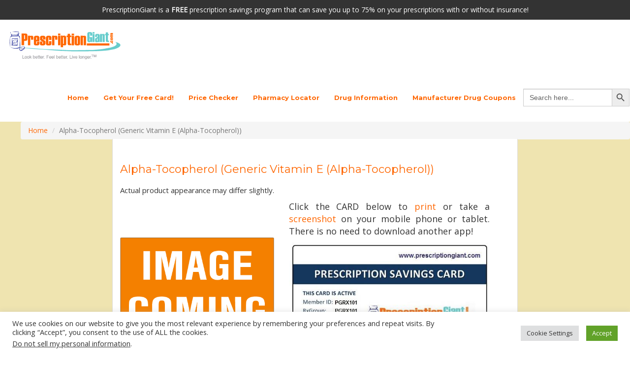

--- FILE ---
content_type: text/html; charset=UTF-8
request_url: https://prescriptiongiant.com/product/alpha-tocopherol-generic-vitamin-e-alpha-tocopherol/
body_size: 98518
content:
<!doctype html>
<html lang="en-US">
	<head>
		<script async src="https://pagead2.googlesyndication.com/pagead/js/adsbygoogle.js?client=ca-pub-4220647631528529"></script>
		<meta charset="UTF-8">
		<meta name="viewport" content="width=device-width, initial-scale=1, maximum-scale=1.0, user-scalable=no">
		<link rel="profile" href="https://gmpg.org/xfn/11">
		<link rel="pingback" href="https://prescriptiongiant.com/xmlrpc.php">
		<meta name="title" content='Prescriptiongiant.com | Prescription Drug Buy Cheap Prescription Drugs Online Order Prescription Drugs'>
		<meta name="keywords" content="dexilant manufacturer, dexilant coupon, eliquis coupon, ozempic coupon, jardiance, dexilant savings card, manufacturer, jardiance, jardiance coupon symbicort coupon, janumet coupons, symbicort manufacturer coupon, symbicort coupon 2021, symbicort copay card, vyvanse coupon, symbicort savings card, pazeo coupon, eliquis coupon, symbicort manufacturer coupon 2021, prescriptions discounts, coupon for rx, discounted rx, rx coupons, prescriptiongiant, rx discount, rx prescription, prescription card, prescription price, pharmacy prescription, coupon rx discounts, discount cards for prescription drugs, discount coupons for prescription drugs, discount prescriptions without insurance, breo ellipta manufacturer coupon 2021">
		<meta name="copyright" content="prescriptiongiant" />
		<meta name="revisit-after" content="7 days" />
		<meta name="robots" content="all" />
		<meta name="alexa" content="100" />
		<meta name="msnbot" content="NOODP" />
		<meta name="googlebot" content="all" />
		<meta name="author" content="Prescription Giant" />
		<!-- Google tag (gtag.js) -->
		<script async src="https://www.googletagmanager.com/gtag/js?id=G-MFPB7H8BXY"></script>
		<script>
			window.dataLayer = window.dataLayer || [];
			function gtag(){dataLayer.push(arguments);}
			gtag('js', new Date());

			gtag('config', 'G-MFPB7H8BXY');
		</script>
		<meta name='robots' content='index, follow, max-image-preview:large, max-snippet:-1, max-video-preview:-1' />

	<!-- This site is optimized with the Yoast SEO plugin v23.5 - https://yoast.com/wordpress/plugins/seo/ -->
	<title>Alpha-Tocopherol (Generic Vitamin E (Alpha-Tocopherol)) - Prescriptiongiant</title>
	<meta name="description" content="It can be prescribed to improve skin health and support healing, especially in conditions like eczema or to reduce scarring" />
	<link rel="canonical" href="https://prescriptiongiant.com/product/alpha-tocopherol-generic-vitamin-e-alpha-tocopherol/" />
	<meta property="og:locale" content="en_US" />
	<meta property="og:type" content="article" />
	<meta property="og:title" content="Alpha-Tocopherol (Generic Vitamin E (Alpha-Tocopherol)) - Prescriptiongiant" />
	<meta property="og:description" content="It can be prescribed to improve skin health and support healing, especially in conditions like eczema or to reduce scarring" />
	<meta property="og:url" content="https://prescriptiongiant.com/product/alpha-tocopherol-generic-vitamin-e-alpha-tocopherol/" />
	<meta property="og:site_name" content="Prescriptiongiant" />
	<meta property="article:publisher" content="https://www.facebook.com/Rxgiant" />
	<meta property="article:modified_time" content="2024-08-28T06:06:00+00:00" />
	<meta property="og:image" content="https://prescriptiongiant.com/wp-content/uploads/2021/04/logo.png" />
	<meta property="og:image:width" content="323" />
	<meta property="og:image:height" content="100" />
	<meta property="og:image:type" content="image/png" />
	<meta name="twitter:card" content="summary_large_image" />
	<meta name="twitter:site" content="@Tyrone_Squires" />
	<meta name="twitter:label1" content="Est. reading time" />
	<meta name="twitter:data1" content="6 minutes" />
	<script type="application/ld+json" class="yoast-schema-graph">{"@context":"https://schema.org","@graph":[{"@type":"WebPage","@id":"https://prescriptiongiant.com/product/alpha-tocopherol-generic-vitamin-e-alpha-tocopherol/","url":"https://prescriptiongiant.com/product/alpha-tocopherol-generic-vitamin-e-alpha-tocopherol/","name":"Alpha-Tocopherol (Generic Vitamin E (Alpha-Tocopherol)) - Prescriptiongiant","isPartOf":{"@id":"https://prescriptiongiant.com/#website"},"datePublished":"2023-01-17T07:53:03+00:00","dateModified":"2024-08-28T06:06:00+00:00","description":"It can be prescribed to improve skin health and support healing, especially in conditions like eczema or to reduce scarring","breadcrumb":{"@id":"https://prescriptiongiant.com/product/alpha-tocopherol-generic-vitamin-e-alpha-tocopherol/#breadcrumb"},"inLanguage":"en-US","potentialAction":[{"@type":"ReadAction","target":["https://prescriptiongiant.com/product/alpha-tocopherol-generic-vitamin-e-alpha-tocopherol/"]}]},{"@type":"BreadcrumbList","@id":"https://prescriptiongiant.com/product/alpha-tocopherol-generic-vitamin-e-alpha-tocopherol/#breadcrumb","itemListElement":[{"@type":"ListItem","position":1,"name":"Home","item":"https://prescriptiongiant.com/"},{"@type":"ListItem","position":2,"name":"Products","item":"https://prescriptiongiant.com/product/"},{"@type":"ListItem","position":3,"name":"Alpha-Tocopherol (Generic Vitamin E (Alpha-Tocopherol))"}]},{"@type":"WebSite","@id":"https://prescriptiongiant.com/#website","url":"https://prescriptiongiant.com/","name":"Prescriptiongiant","description":"","publisher":{"@id":"https://prescriptiongiant.com/#organization"},"potentialAction":[{"@type":"SearchAction","target":{"@type":"EntryPoint","urlTemplate":"https://prescriptiongiant.com/?s={search_term_string}"},"query-input":{"@type":"PropertyValueSpecification","valueRequired":true,"valueName":"search_term_string"}}],"inLanguage":"en-US"},{"@type":"Organization","@id":"https://prescriptiongiant.com/#organization","name":"PrescriptionGiant","url":"https://prescriptiongiant.com/","logo":{"@type":"ImageObject","inLanguage":"en-US","@id":"https://prescriptiongiant.com/#/schema/logo/image/","url":"https://prescriptiongiant.com/wp-content/uploads/2021/04/logo.png","contentUrl":"https://prescriptiongiant.com/wp-content/uploads/2021/04/logo.png","width":323,"height":100,"caption":"PrescriptionGiant"},"image":{"@id":"https://prescriptiongiant.com/#/schema/logo/image/"},"sameAs":["https://www.facebook.com/Rxgiant","https://x.com/Tyrone_Squires","https://www.linkedin.com/in/tyronesquires","https://www.youtube.com/channel/UCghbdNC0vCOc_hMFg-hLzEw"]}]}</script>
	<!-- / Yoast SEO plugin. -->


<link rel='dns-prefetch' href='//ajax.googleapis.com' />
<link rel='dns-prefetch' href='//fonts.googleapis.com' />
<link rel='dns-prefetch' href='//use.fontawesome.com' />
<link rel="alternate" type="application/rss+xml" title="Prescriptiongiant &raquo; Feed" href="https://prescriptiongiant.com/feed/" />
<link rel="alternate" type="application/rss+xml" title="Prescriptiongiant &raquo; Comments Feed" href="https://prescriptiongiant.com/comments/feed/" />
<link rel="alternate" type="application/rss+xml" title="Prescriptiongiant &raquo; Alpha-Tocopherol (Generic Vitamin E (Alpha-Tocopherol)) Comments Feed" href="https://prescriptiongiant.com/product/alpha-tocopherol-generic-vitamin-e-alpha-tocopherol/feed/" />
<script>
window._wpemojiSettings = {"baseUrl":"https:\/\/s.w.org\/images\/core\/emoji\/14.0.0\/72x72\/","ext":".png","svgUrl":"https:\/\/s.w.org\/images\/core\/emoji\/14.0.0\/svg\/","svgExt":".svg","source":{"concatemoji":"https:\/\/prescriptiongiant.com\/wp-includes\/js\/wp-emoji-release.min.js?ver=6.4.7"}};
/*! This file is auto-generated */
!function(i,n){var o,s,e;function c(e){try{var t={supportTests:e,timestamp:(new Date).valueOf()};sessionStorage.setItem(o,JSON.stringify(t))}catch(e){}}function p(e,t,n){e.clearRect(0,0,e.canvas.width,e.canvas.height),e.fillText(t,0,0);var t=new Uint32Array(e.getImageData(0,0,e.canvas.width,e.canvas.height).data),r=(e.clearRect(0,0,e.canvas.width,e.canvas.height),e.fillText(n,0,0),new Uint32Array(e.getImageData(0,0,e.canvas.width,e.canvas.height).data));return t.every(function(e,t){return e===r[t]})}function u(e,t,n){switch(t){case"flag":return n(e,"\ud83c\udff3\ufe0f\u200d\u26a7\ufe0f","\ud83c\udff3\ufe0f\u200b\u26a7\ufe0f")?!1:!n(e,"\ud83c\uddfa\ud83c\uddf3","\ud83c\uddfa\u200b\ud83c\uddf3")&&!n(e,"\ud83c\udff4\udb40\udc67\udb40\udc62\udb40\udc65\udb40\udc6e\udb40\udc67\udb40\udc7f","\ud83c\udff4\u200b\udb40\udc67\u200b\udb40\udc62\u200b\udb40\udc65\u200b\udb40\udc6e\u200b\udb40\udc67\u200b\udb40\udc7f");case"emoji":return!n(e,"\ud83e\udef1\ud83c\udffb\u200d\ud83e\udef2\ud83c\udfff","\ud83e\udef1\ud83c\udffb\u200b\ud83e\udef2\ud83c\udfff")}return!1}function f(e,t,n){var r="undefined"!=typeof WorkerGlobalScope&&self instanceof WorkerGlobalScope?new OffscreenCanvas(300,150):i.createElement("canvas"),a=r.getContext("2d",{willReadFrequently:!0}),o=(a.textBaseline="top",a.font="600 32px Arial",{});return e.forEach(function(e){o[e]=t(a,e,n)}),o}function t(e){var t=i.createElement("script");t.src=e,t.defer=!0,i.head.appendChild(t)}"undefined"!=typeof Promise&&(o="wpEmojiSettingsSupports",s=["flag","emoji"],n.supports={everything:!0,everythingExceptFlag:!0},e=new Promise(function(e){i.addEventListener("DOMContentLoaded",e,{once:!0})}),new Promise(function(t){var n=function(){try{var e=JSON.parse(sessionStorage.getItem(o));if("object"==typeof e&&"number"==typeof e.timestamp&&(new Date).valueOf()<e.timestamp+604800&&"object"==typeof e.supportTests)return e.supportTests}catch(e){}return null}();if(!n){if("undefined"!=typeof Worker&&"undefined"!=typeof OffscreenCanvas&&"undefined"!=typeof URL&&URL.createObjectURL&&"undefined"!=typeof Blob)try{var e="postMessage("+f.toString()+"("+[JSON.stringify(s),u.toString(),p.toString()].join(",")+"));",r=new Blob([e],{type:"text/javascript"}),a=new Worker(URL.createObjectURL(r),{name:"wpTestEmojiSupports"});return void(a.onmessage=function(e){c(n=e.data),a.terminate(),t(n)})}catch(e){}c(n=f(s,u,p))}t(n)}).then(function(e){for(var t in e)n.supports[t]=e[t],n.supports.everything=n.supports.everything&&n.supports[t],"flag"!==t&&(n.supports.everythingExceptFlag=n.supports.everythingExceptFlag&&n.supports[t]);n.supports.everythingExceptFlag=n.supports.everythingExceptFlag&&!n.supports.flag,n.DOMReady=!1,n.readyCallback=function(){n.DOMReady=!0}}).then(function(){return e}).then(function(){var e;n.supports.everything||(n.readyCallback(),(e=n.source||{}).concatemoji?t(e.concatemoji):e.wpemoji&&e.twemoji&&(t(e.twemoji),t(e.wpemoji)))}))}((window,document),window._wpemojiSettings);
</script>
<style id='wp-emoji-styles-inline-css'>

	img.wp-smiley, img.emoji {
		display: inline !important;
		border: none !important;
		box-shadow: none !important;
		height: 1em !important;
		width: 1em !important;
		margin: 0 0.07em !important;
		vertical-align: -0.1em !important;
		background: none !important;
		padding: 0 !important;
	}
</style>
<link rel='stylesheet' id='wp-block-library-css' href='https://prescriptiongiant.com/wp-includes/css/dist/block-library/style.min.css?ver=6.4.7' media='all' />
<style id='wp-block-library-theme-inline-css'>
.wp-block-audio figcaption{color:#555;font-size:13px;text-align:center}.is-dark-theme .wp-block-audio figcaption{color:hsla(0,0%,100%,.65)}.wp-block-audio{margin:0 0 1em}.wp-block-code{border:1px solid #ccc;border-radius:4px;font-family:Menlo,Consolas,monaco,monospace;padding:.8em 1em}.wp-block-embed figcaption{color:#555;font-size:13px;text-align:center}.is-dark-theme .wp-block-embed figcaption{color:hsla(0,0%,100%,.65)}.wp-block-embed{margin:0 0 1em}.blocks-gallery-caption{color:#555;font-size:13px;text-align:center}.is-dark-theme .blocks-gallery-caption{color:hsla(0,0%,100%,.65)}.wp-block-image figcaption{color:#555;font-size:13px;text-align:center}.is-dark-theme .wp-block-image figcaption{color:hsla(0,0%,100%,.65)}.wp-block-image{margin:0 0 1em}.wp-block-pullquote{border-bottom:4px solid;border-top:4px solid;color:currentColor;margin-bottom:1.75em}.wp-block-pullquote cite,.wp-block-pullquote footer,.wp-block-pullquote__citation{color:currentColor;font-size:.8125em;font-style:normal;text-transform:uppercase}.wp-block-quote{border-left:.25em solid;margin:0 0 1.75em;padding-left:1em}.wp-block-quote cite,.wp-block-quote footer{color:currentColor;font-size:.8125em;font-style:normal;position:relative}.wp-block-quote.has-text-align-right{border-left:none;border-right:.25em solid;padding-left:0;padding-right:1em}.wp-block-quote.has-text-align-center{border:none;padding-left:0}.wp-block-quote.is-large,.wp-block-quote.is-style-large,.wp-block-quote.is-style-plain{border:none}.wp-block-search .wp-block-search__label{font-weight:700}.wp-block-search__button{border:1px solid #ccc;padding:.375em .625em}:where(.wp-block-group.has-background){padding:1.25em 2.375em}.wp-block-separator.has-css-opacity{opacity:.4}.wp-block-separator{border:none;border-bottom:2px solid;margin-left:auto;margin-right:auto}.wp-block-separator.has-alpha-channel-opacity{opacity:1}.wp-block-separator:not(.is-style-wide):not(.is-style-dots){width:100px}.wp-block-separator.has-background:not(.is-style-dots){border-bottom:none;height:1px}.wp-block-separator.has-background:not(.is-style-wide):not(.is-style-dots){height:2px}.wp-block-table{margin:0 0 1em}.wp-block-table td,.wp-block-table th{word-break:normal}.wp-block-table figcaption{color:#555;font-size:13px;text-align:center}.is-dark-theme .wp-block-table figcaption{color:hsla(0,0%,100%,.65)}.wp-block-video figcaption{color:#555;font-size:13px;text-align:center}.is-dark-theme .wp-block-video figcaption{color:hsla(0,0%,100%,.65)}.wp-block-video{margin:0 0 1em}.wp-block-template-part.has-background{margin-bottom:0;margin-top:0;padding:1.25em 2.375em}
</style>
<link rel='stylesheet' id='storefront-gutenberg-blocks-css' href='https://prescriptiongiant.com/wp-content/themes/storefront/assets/css/base/gutenberg-blocks.css?ver=4.5.3' media='all' />
<style id='storefront-gutenberg-blocks-inline-css'>

				.wp-block-button__link:not(.has-text-color) {
					color: #333333;
				}

				.wp-block-button__link:not(.has-text-color):hover,
				.wp-block-button__link:not(.has-text-color):focus,
				.wp-block-button__link:not(.has-text-color):active {
					color: #333333;
				}

				.wp-block-button__link:not(.has-background) {
					background-color: #eeeeee;
				}

				.wp-block-button__link:not(.has-background):hover,
				.wp-block-button__link:not(.has-background):focus,
				.wp-block-button__link:not(.has-background):active {
					border-color: #d5d5d5;
					background-color: #d5d5d5;
				}

				.wc-block-grid__products .wc-block-grid__product .wp-block-button__link {
					background-color: #eeeeee;
					border-color: #eeeeee;
					color: #333333;
				}

				.wp-block-quote footer,
				.wp-block-quote cite,
				.wp-block-quote__citation {
					color: #6d6d6d;
				}

				.wp-block-pullquote cite,
				.wp-block-pullquote footer,
				.wp-block-pullquote__citation {
					color: #6d6d6d;
				}

				.wp-block-image figcaption {
					color: #6d6d6d;
				}

				.wp-block-separator.is-style-dots::before {
					color: #333333;
				}

				.wp-block-file a.wp-block-file__button {
					color: #333333;
					background-color: #eeeeee;
					border-color: #eeeeee;
				}

				.wp-block-file a.wp-block-file__button:hover,
				.wp-block-file a.wp-block-file__button:focus,
				.wp-block-file a.wp-block-file__button:active {
					color: #333333;
					background-color: #d5d5d5;
				}

				.wp-block-code,
				.wp-block-preformatted pre {
					color: #6d6d6d;
				}

				.wp-block-table:not( .has-background ):not( .is-style-stripes ) tbody tr:nth-child(2n) td {
					background-color: #fdfdfd;
				}

				.wp-block-cover .wp-block-cover__inner-container h1:not(.has-text-color),
				.wp-block-cover .wp-block-cover__inner-container h2:not(.has-text-color),
				.wp-block-cover .wp-block-cover__inner-container h3:not(.has-text-color),
				.wp-block-cover .wp-block-cover__inner-container h4:not(.has-text-color),
				.wp-block-cover .wp-block-cover__inner-container h5:not(.has-text-color),
				.wp-block-cover .wp-block-cover__inner-container h6:not(.has-text-color) {
					color: #000000;
				}

				.wc-block-components-price-slider__range-input-progress,
				.rtl .wc-block-components-price-slider__range-input-progress {
					--range-color: #7f54b3;
				}

				/* Target only IE11 */
				@media all and (-ms-high-contrast: none), (-ms-high-contrast: active) {
					.wc-block-components-price-slider__range-input-progress {
						background: #7f54b3;
					}
				}

				.wc-block-components-button:not(.is-link) {
					background-color: #333333;
					color: #ffffff;
				}

				.wc-block-components-button:not(.is-link):hover,
				.wc-block-components-button:not(.is-link):focus,
				.wc-block-components-button:not(.is-link):active {
					background-color: #1a1a1a;
					color: #ffffff;
				}

				.wc-block-components-button:not(.is-link):disabled {
					background-color: #333333;
					color: #ffffff;
				}

				.wc-block-cart__submit-container {
					background-color: #ffffff;
				}

				.wc-block-cart__submit-container::before {
					color: rgba(220,220,220,0.5);
				}

				.wc-block-components-order-summary-item__quantity {
					background-color: #ffffff;
					border-color: #6d6d6d;
					box-shadow: 0 0 0 2px #ffffff;
					color: #6d6d6d;
				}
			
</style>
<style id='classic-theme-styles-inline-css'>
/*! This file is auto-generated */
.wp-block-button__link{color:#fff;background-color:#32373c;border-radius:9999px;box-shadow:none;text-decoration:none;padding:calc(.667em + 2px) calc(1.333em + 2px);font-size:1.125em}.wp-block-file__button{background:#32373c;color:#fff;text-decoration:none}
</style>
<style id='global-styles-inline-css'>
body{--wp--preset--color--black: #000000;--wp--preset--color--cyan-bluish-gray: #abb8c3;--wp--preset--color--white: #ffffff;--wp--preset--color--pale-pink: #f78da7;--wp--preset--color--vivid-red: #cf2e2e;--wp--preset--color--luminous-vivid-orange: #ff6900;--wp--preset--color--luminous-vivid-amber: #fcb900;--wp--preset--color--light-green-cyan: #7bdcb5;--wp--preset--color--vivid-green-cyan: #00d084;--wp--preset--color--pale-cyan-blue: #8ed1fc;--wp--preset--color--vivid-cyan-blue: #0693e3;--wp--preset--color--vivid-purple: #9b51e0;--wp--preset--gradient--vivid-cyan-blue-to-vivid-purple: linear-gradient(135deg,rgba(6,147,227,1) 0%,rgb(155,81,224) 100%);--wp--preset--gradient--light-green-cyan-to-vivid-green-cyan: linear-gradient(135deg,rgb(122,220,180) 0%,rgb(0,208,130) 100%);--wp--preset--gradient--luminous-vivid-amber-to-luminous-vivid-orange: linear-gradient(135deg,rgba(252,185,0,1) 0%,rgba(255,105,0,1) 100%);--wp--preset--gradient--luminous-vivid-orange-to-vivid-red: linear-gradient(135deg,rgba(255,105,0,1) 0%,rgb(207,46,46) 100%);--wp--preset--gradient--very-light-gray-to-cyan-bluish-gray: linear-gradient(135deg,rgb(238,238,238) 0%,rgb(169,184,195) 100%);--wp--preset--gradient--cool-to-warm-spectrum: linear-gradient(135deg,rgb(74,234,220) 0%,rgb(151,120,209) 20%,rgb(207,42,186) 40%,rgb(238,44,130) 60%,rgb(251,105,98) 80%,rgb(254,248,76) 100%);--wp--preset--gradient--blush-light-purple: linear-gradient(135deg,rgb(255,206,236) 0%,rgb(152,150,240) 100%);--wp--preset--gradient--blush-bordeaux: linear-gradient(135deg,rgb(254,205,165) 0%,rgb(254,45,45) 50%,rgb(107,0,62) 100%);--wp--preset--gradient--luminous-dusk: linear-gradient(135deg,rgb(255,203,112) 0%,rgb(199,81,192) 50%,rgb(65,88,208) 100%);--wp--preset--gradient--pale-ocean: linear-gradient(135deg,rgb(255,245,203) 0%,rgb(182,227,212) 50%,rgb(51,167,181) 100%);--wp--preset--gradient--electric-grass: linear-gradient(135deg,rgb(202,248,128) 0%,rgb(113,206,126) 100%);--wp--preset--gradient--midnight: linear-gradient(135deg,rgb(2,3,129) 0%,rgb(40,116,252) 100%);--wp--preset--font-size--small: 14px;--wp--preset--font-size--medium: 23px;--wp--preset--font-size--large: 26px;--wp--preset--font-size--x-large: 42px;--wp--preset--font-size--normal: 16px;--wp--preset--font-size--huge: 37px;--wp--preset--spacing--20: 0.44rem;--wp--preset--spacing--30: 0.67rem;--wp--preset--spacing--40: 1rem;--wp--preset--spacing--50: 1.5rem;--wp--preset--spacing--60: 2.25rem;--wp--preset--spacing--70: 3.38rem;--wp--preset--spacing--80: 5.06rem;--wp--preset--shadow--natural: 6px 6px 9px rgba(0, 0, 0, 0.2);--wp--preset--shadow--deep: 12px 12px 50px rgba(0, 0, 0, 0.4);--wp--preset--shadow--sharp: 6px 6px 0px rgba(0, 0, 0, 0.2);--wp--preset--shadow--outlined: 6px 6px 0px -3px rgba(255, 255, 255, 1), 6px 6px rgba(0, 0, 0, 1);--wp--preset--shadow--crisp: 6px 6px 0px rgba(0, 0, 0, 1);}:where(.is-layout-flex){gap: 0.5em;}:where(.is-layout-grid){gap: 0.5em;}body .is-layout-flow > .alignleft{float: left;margin-inline-start: 0;margin-inline-end: 2em;}body .is-layout-flow > .alignright{float: right;margin-inline-start: 2em;margin-inline-end: 0;}body .is-layout-flow > .aligncenter{margin-left: auto !important;margin-right: auto !important;}body .is-layout-constrained > .alignleft{float: left;margin-inline-start: 0;margin-inline-end: 2em;}body .is-layout-constrained > .alignright{float: right;margin-inline-start: 2em;margin-inline-end: 0;}body .is-layout-constrained > .aligncenter{margin-left: auto !important;margin-right: auto !important;}body .is-layout-constrained > :where(:not(.alignleft):not(.alignright):not(.alignfull)){max-width: var(--wp--style--global--content-size);margin-left: auto !important;margin-right: auto !important;}body .is-layout-constrained > .alignwide{max-width: var(--wp--style--global--wide-size);}body .is-layout-flex{display: flex;}body .is-layout-flex{flex-wrap: wrap;align-items: center;}body .is-layout-flex > *{margin: 0;}body .is-layout-grid{display: grid;}body .is-layout-grid > *{margin: 0;}:where(.wp-block-columns.is-layout-flex){gap: 2em;}:where(.wp-block-columns.is-layout-grid){gap: 2em;}:where(.wp-block-post-template.is-layout-flex){gap: 1.25em;}:where(.wp-block-post-template.is-layout-grid){gap: 1.25em;}.has-black-color{color: var(--wp--preset--color--black) !important;}.has-cyan-bluish-gray-color{color: var(--wp--preset--color--cyan-bluish-gray) !important;}.has-white-color{color: var(--wp--preset--color--white) !important;}.has-pale-pink-color{color: var(--wp--preset--color--pale-pink) !important;}.has-vivid-red-color{color: var(--wp--preset--color--vivid-red) !important;}.has-luminous-vivid-orange-color{color: var(--wp--preset--color--luminous-vivid-orange) !important;}.has-luminous-vivid-amber-color{color: var(--wp--preset--color--luminous-vivid-amber) !important;}.has-light-green-cyan-color{color: var(--wp--preset--color--light-green-cyan) !important;}.has-vivid-green-cyan-color{color: var(--wp--preset--color--vivid-green-cyan) !important;}.has-pale-cyan-blue-color{color: var(--wp--preset--color--pale-cyan-blue) !important;}.has-vivid-cyan-blue-color{color: var(--wp--preset--color--vivid-cyan-blue) !important;}.has-vivid-purple-color{color: var(--wp--preset--color--vivid-purple) !important;}.has-black-background-color{background-color: var(--wp--preset--color--black) !important;}.has-cyan-bluish-gray-background-color{background-color: var(--wp--preset--color--cyan-bluish-gray) !important;}.has-white-background-color{background-color: var(--wp--preset--color--white) !important;}.has-pale-pink-background-color{background-color: var(--wp--preset--color--pale-pink) !important;}.has-vivid-red-background-color{background-color: var(--wp--preset--color--vivid-red) !important;}.has-luminous-vivid-orange-background-color{background-color: var(--wp--preset--color--luminous-vivid-orange) !important;}.has-luminous-vivid-amber-background-color{background-color: var(--wp--preset--color--luminous-vivid-amber) !important;}.has-light-green-cyan-background-color{background-color: var(--wp--preset--color--light-green-cyan) !important;}.has-vivid-green-cyan-background-color{background-color: var(--wp--preset--color--vivid-green-cyan) !important;}.has-pale-cyan-blue-background-color{background-color: var(--wp--preset--color--pale-cyan-blue) !important;}.has-vivid-cyan-blue-background-color{background-color: var(--wp--preset--color--vivid-cyan-blue) !important;}.has-vivid-purple-background-color{background-color: var(--wp--preset--color--vivid-purple) !important;}.has-black-border-color{border-color: var(--wp--preset--color--black) !important;}.has-cyan-bluish-gray-border-color{border-color: var(--wp--preset--color--cyan-bluish-gray) !important;}.has-white-border-color{border-color: var(--wp--preset--color--white) !important;}.has-pale-pink-border-color{border-color: var(--wp--preset--color--pale-pink) !important;}.has-vivid-red-border-color{border-color: var(--wp--preset--color--vivid-red) !important;}.has-luminous-vivid-orange-border-color{border-color: var(--wp--preset--color--luminous-vivid-orange) !important;}.has-luminous-vivid-amber-border-color{border-color: var(--wp--preset--color--luminous-vivid-amber) !important;}.has-light-green-cyan-border-color{border-color: var(--wp--preset--color--light-green-cyan) !important;}.has-vivid-green-cyan-border-color{border-color: var(--wp--preset--color--vivid-green-cyan) !important;}.has-pale-cyan-blue-border-color{border-color: var(--wp--preset--color--pale-cyan-blue) !important;}.has-vivid-cyan-blue-border-color{border-color: var(--wp--preset--color--vivid-cyan-blue) !important;}.has-vivid-purple-border-color{border-color: var(--wp--preset--color--vivid-purple) !important;}.has-vivid-cyan-blue-to-vivid-purple-gradient-background{background: var(--wp--preset--gradient--vivid-cyan-blue-to-vivid-purple) !important;}.has-light-green-cyan-to-vivid-green-cyan-gradient-background{background: var(--wp--preset--gradient--light-green-cyan-to-vivid-green-cyan) !important;}.has-luminous-vivid-amber-to-luminous-vivid-orange-gradient-background{background: var(--wp--preset--gradient--luminous-vivid-amber-to-luminous-vivid-orange) !important;}.has-luminous-vivid-orange-to-vivid-red-gradient-background{background: var(--wp--preset--gradient--luminous-vivid-orange-to-vivid-red) !important;}.has-very-light-gray-to-cyan-bluish-gray-gradient-background{background: var(--wp--preset--gradient--very-light-gray-to-cyan-bluish-gray) !important;}.has-cool-to-warm-spectrum-gradient-background{background: var(--wp--preset--gradient--cool-to-warm-spectrum) !important;}.has-blush-light-purple-gradient-background{background: var(--wp--preset--gradient--blush-light-purple) !important;}.has-blush-bordeaux-gradient-background{background: var(--wp--preset--gradient--blush-bordeaux) !important;}.has-luminous-dusk-gradient-background{background: var(--wp--preset--gradient--luminous-dusk) !important;}.has-pale-ocean-gradient-background{background: var(--wp--preset--gradient--pale-ocean) !important;}.has-electric-grass-gradient-background{background: var(--wp--preset--gradient--electric-grass) !important;}.has-midnight-gradient-background{background: var(--wp--preset--gradient--midnight) !important;}.has-small-font-size{font-size: var(--wp--preset--font-size--small) !important;}.has-medium-font-size{font-size: var(--wp--preset--font-size--medium) !important;}.has-large-font-size{font-size: var(--wp--preset--font-size--large) !important;}.has-x-large-font-size{font-size: var(--wp--preset--font-size--x-large) !important;}
.wp-block-navigation a:where(:not(.wp-element-button)){color: inherit;}
:where(.wp-block-post-template.is-layout-flex){gap: 1.25em;}:where(.wp-block-post-template.is-layout-grid){gap: 1.25em;}
:where(.wp-block-columns.is-layout-flex){gap: 2em;}:where(.wp-block-columns.is-layout-grid){gap: 2em;}
.wp-block-pullquote{font-size: 1.5em;line-height: 1.6;}
</style>
<link rel='stylesheet' id='contact-form-7-css' href='https://prescriptiongiant.com/wp-content/plugins/contact-form-7/includes/css/styles.css?ver=5.9.8' media='all' />
<link rel='stylesheet' id='cookie-law-info-css' href='https://prescriptiongiant.com/wp-content/plugins/cookie-law-info/legacy/public/css/cookie-law-info-public.css?ver=3.2.6' media='all' />
<link rel='stylesheet' id='cookie-law-info-gdpr-css' href='https://prescriptiongiant.com/wp-content/plugins/cookie-law-info/legacy/public/css/cookie-law-info-gdpr.css?ver=3.2.6' media='all' />
<link rel='stylesheet' id='ivory-search-styles-css' href='https://prescriptiongiant.com/wp-content/plugins/add-search-to-menu/public/css/ivory-search.min.css?ver=5.5.4' media='all' />
<link rel='stylesheet' id='storefront-style-css' href='https://prescriptiongiant.com/wp-content/themes/storefront/style.css?ver=4.5.3' media='all' />
<style id='storefront-style-inline-css'>

			.main-navigation ul li a,
			.site-title a,
			ul.menu li a,
			.site-branding h1 a,
			button.menu-toggle,
			button.menu-toggle:hover,
			.handheld-navigation .dropdown-toggle {
				color: #333333;
			}

			button.menu-toggle,
			button.menu-toggle:hover {
				border-color: #333333;
			}

			.main-navigation ul li a:hover,
			.main-navigation ul li:hover > a,
			.site-title a:hover,
			.site-header ul.menu li.current-menu-item > a {
				color: #747474;
			}

			table:not( .has-background ) th {
				background-color: #f8f8f8;
			}

			table:not( .has-background ) tbody td {
				background-color: #fdfdfd;
			}

			table:not( .has-background ) tbody tr:nth-child(2n) td,
			fieldset,
			fieldset legend {
				background-color: #fbfbfb;
			}

			.site-header,
			.secondary-navigation ul ul,
			.main-navigation ul.menu > li.menu-item-has-children:after,
			.secondary-navigation ul.menu ul,
			.storefront-handheld-footer-bar,
			.storefront-handheld-footer-bar ul li > a,
			.storefront-handheld-footer-bar ul li.search .site-search,
			button.menu-toggle,
			button.menu-toggle:hover {
				background-color: #ffffff;
			}

			p.site-description,
			.site-header,
			.storefront-handheld-footer-bar {
				color: #404040;
			}

			button.menu-toggle:after,
			button.menu-toggle:before,
			button.menu-toggle span:before {
				background-color: #333333;
			}

			h1, h2, h3, h4, h5, h6, .wc-block-grid__product-title {
				color: #333333;
			}

			.widget h1 {
				border-bottom-color: #333333;
			}

			body,
			.secondary-navigation a {
				color: #6d6d6d;
			}

			.widget-area .widget a,
			.hentry .entry-header .posted-on a,
			.hentry .entry-header .post-author a,
			.hentry .entry-header .post-comments a,
			.hentry .entry-header .byline a {
				color: #727272;
			}

			a {
				color: #7f54b3;
			}

			a:focus,
			button:focus,
			.button.alt:focus,
			input:focus,
			textarea:focus,
			input[type="button"]:focus,
			input[type="reset"]:focus,
			input[type="submit"]:focus,
			input[type="email"]:focus,
			input[type="tel"]:focus,
			input[type="url"]:focus,
			input[type="password"]:focus,
			input[type="search"]:focus {
				outline-color: #7f54b3;
			}

			button, input[type="button"], input[type="reset"], input[type="submit"], .button, .widget a.button {
				background-color: #eeeeee;
				border-color: #eeeeee;
				color: #333333;
			}

			button:hover, input[type="button"]:hover, input[type="reset"]:hover, input[type="submit"]:hover, .button:hover, .widget a.button:hover {
				background-color: #d5d5d5;
				border-color: #d5d5d5;
				color: #333333;
			}

			button.alt, input[type="button"].alt, input[type="reset"].alt, input[type="submit"].alt, .button.alt, .widget-area .widget a.button.alt {
				background-color: #333333;
				border-color: #333333;
				color: #ffffff;
			}

			button.alt:hover, input[type="button"].alt:hover, input[type="reset"].alt:hover, input[type="submit"].alt:hover, .button.alt:hover, .widget-area .widget a.button.alt:hover {
				background-color: #1a1a1a;
				border-color: #1a1a1a;
				color: #ffffff;
			}

			.pagination .page-numbers li .page-numbers.current {
				background-color: #e6e6e6;
				color: #636363;
			}

			#comments .comment-list .comment-content .comment-text {
				background-color: #f8f8f8;
			}

			.site-footer {
				background-color: #f0f0f0;
				color: #6d6d6d;
			}

			.site-footer a:not(.button):not(.components-button) {
				color: #333333;
			}

			.site-footer .storefront-handheld-footer-bar a:not(.button):not(.components-button) {
				color: #333333;
			}

			.site-footer h1, .site-footer h2, .site-footer h3, .site-footer h4, .site-footer h5, .site-footer h6, .site-footer .widget .widget-title, .site-footer .widget .widgettitle {
				color: #333333;
			}

			.page-template-template-homepage.has-post-thumbnail .type-page.has-post-thumbnail .entry-title {
				color: #000000;
			}

			.page-template-template-homepage.has-post-thumbnail .type-page.has-post-thumbnail .entry-content {
				color: #000000;
			}

			@media screen and ( min-width: 768px ) {
				.secondary-navigation ul.menu a:hover {
					color: #595959;
				}

				.secondary-navigation ul.menu a {
					color: #404040;
				}

				.main-navigation ul.menu ul.sub-menu,
				.main-navigation ul.nav-menu ul.children {
					background-color: #f0f0f0;
				}

				.site-header {
					border-bottom-color: #f0f0f0;
				}
			}
</style>
<link rel='stylesheet' id='storefront-icons-css' href='https://prescriptiongiant.com/wp-content/themes/storefront/assets/css/base/icons.css?ver=4.5.3' media='all' />
<link rel='stylesheet' id='storefront-fonts-css' href='https://fonts.googleapis.com/css?family=Source+Sans+Pro%3A400%2C300%2C300italic%2C400italic%2C600%2C700%2C900&#038;subset=latin%2Clatin-ext&#038;ver=4.5.3' media='all' />
<link rel='stylesheet' id='heateor_sss_frontend_css-css' href='https://prescriptiongiant.com/wp-content/plugins/sassy-social-share/public/css/sassy-social-share-public.css?ver=3.3.67' media='all' />
<style id='heateor_sss_frontend_css-inline-css'>
.heateor_sss_button_instagram span.heateor_sss_svg,a.heateor_sss_instagram span.heateor_sss_svg{background:radial-gradient(circle at 30% 107%,#fdf497 0,#fdf497 5%,#fd5949 45%,#d6249f 60%,#285aeb 90%)}.heateor_sss_horizontal_sharing .heateor_sss_svg,.heateor_sss_standard_follow_icons_container .heateor_sss_svg{color:#fff;border-width:0px;border-style:solid;border-color:transparent}.heateor_sss_horizontal_sharing .heateorSssTCBackground{color:#666}.heateor_sss_horizontal_sharing span.heateor_sss_svg:hover,.heateor_sss_standard_follow_icons_container span.heateor_sss_svg:hover{border-color:transparent;}.heateor_sss_vertical_sharing span.heateor_sss_svg,.heateor_sss_floating_follow_icons_container span.heateor_sss_svg{color:#fff;border-width:0px;border-style:solid;border-color:transparent;}.heateor_sss_vertical_sharing .heateorSssTCBackground{color:#666;}.heateor_sss_vertical_sharing span.heateor_sss_svg:hover,.heateor_sss_floating_follow_icons_container span.heateor_sss_svg:hover{border-color:transparent;}@media screen and (max-width:783px) {.heateor_sss_vertical_sharing{display:none!important}}
</style>
<link rel='stylesheet' id='font-awesome-5-brands-css' href='//use.fontawesome.com/releases/v5.0.13/css/brands.css?ver=6.4.7' media='all' />
<link rel='stylesheet' id='sps-styles-css' href='https://prescriptiongiant.com/wp-content/plugins/storefront-product-sharing/assets/css/style.css?ver=6.4.7' media='all' />
<script src="https://ajax.googleapis.com/ajax/libs/jquery/3.0.0/jquery.min.js" id="jquery-js"></script>
<script id="cookie-law-info-js-extra">
var Cli_Data = {"nn_cookie_ids":[],"cookielist":[],"non_necessary_cookies":[],"ccpaEnabled":"1","ccpaRegionBased":"","ccpaBarEnabled":"","strictlyEnabled":["necessary","obligatoire"],"ccpaType":"ccpa_gdpr","js_blocking":"1","custom_integration":"","triggerDomRefresh":"","secure_cookies":""};
var cli_cookiebar_settings = {"animate_speed_hide":"500","animate_speed_show":"500","background":"#FFF","border":"#b1a6a6c2","border_on":"","button_1_button_colour":"#61a229","button_1_button_hover":"#4e8221","button_1_link_colour":"#fff","button_1_as_button":"1","button_1_new_win":"","button_2_button_colour":"#333","button_2_button_hover":"#292929","button_2_link_colour":"#444","button_2_as_button":"","button_2_hidebar":"","button_3_button_colour":"#dedfe0","button_3_button_hover":"#b2b2b3","button_3_link_colour":"#333333","button_3_as_button":"1","button_3_new_win":"","button_4_button_colour":"#dedfe0","button_4_button_hover":"#b2b2b3","button_4_link_colour":"#333333","button_4_as_button":"1","button_7_button_colour":"#61a229","button_7_button_hover":"#4e8221","button_7_link_colour":"#fff","button_7_as_button":"1","button_7_new_win":"","font_family":"inherit","header_fix":"","notify_animate_hide":"1","notify_animate_show":"","notify_div_id":"#cookie-law-info-bar","notify_position_horizontal":"right","notify_position_vertical":"bottom","scroll_close":"1","scroll_close_reload":"","accept_close_reload":"","reject_close_reload":"","showagain_tab":"","showagain_background":"#fff","showagain_border":"#000","showagain_div_id":"#cookie-law-info-again","showagain_x_position":"100px","text":"#333333","show_once_yn":"1","show_once":"10000","logging_on":"","as_popup":"","popup_overlay":"1","bar_heading_text":"","cookie_bar_as":"banner","popup_showagain_position":"bottom-right","widget_position":"left"};
var log_object = {"ajax_url":"https:\/\/prescriptiongiant.com\/wp-admin\/admin-ajax.php"};
</script>
<script src="https://prescriptiongiant.com/wp-content/plugins/cookie-law-info/legacy/public/js/cookie-law-info-public.js?ver=3.2.6" id="cookie-law-info-js"></script>
<script id="cookie-law-info-ccpa-js-extra">
var ccpa_data = {"opt_out_prompt":"Do you really wish to opt out?","opt_out_confirm":"Confirm","opt_out_cancel":"Cancel"};
</script>
<script src="https://prescriptiongiant.com/wp-content/plugins/cookie-law-info/legacy/admin/modules/ccpa/assets/js/cookie-law-info-ccpa.js?ver=3.2.6" id="cookie-law-info-ccpa-js"></script>
<link rel="https://api.w.org/" href="https://prescriptiongiant.com/wp-json/" /><link rel="EditURI" type="application/rsd+xml" title="RSD" href="https://prescriptiongiant.com/xmlrpc.php?rsd" />
<meta name="generator" content="WordPress 6.4.7" />
<link rel='shortlink' href='https://prescriptiongiant.com/?p=47108' />
<link rel="alternate" type="application/json+oembed" href="https://prescriptiongiant.com/wp-json/oembed/1.0/embed?url=https%3A%2F%2Fprescriptiongiant.com%2Fproduct%2Falpha-tocopherol-generic-vitamin-e-alpha-tocopherol%2F" />
<link rel="alternate" type="text/xml+oembed" href="https://prescriptiongiant.com/wp-json/oembed/1.0/embed?url=https%3A%2F%2Fprescriptiongiant.com%2Fproduct%2Falpha-tocopherol-generic-vitamin-e-alpha-tocopherol%2F&#038;format=xml" />
<link rel="preconnect" href="https://prescriptiongiant.com"><link rel="icon" href="https://prescriptiongiant.com/wp-content/uploads/2021/04/favicon-1.ico" sizes="32x32" />
<link rel="icon" href="https://prescriptiongiant.com/wp-content/uploads/2021/04/favicon-1.ico" sizes="192x192" />
<link rel="apple-touch-icon" href="https://prescriptiongiant.com/wp-content/uploads/2021/04/favicon-1.ico" />
<meta name="msapplication-TileImage" content="https://prescriptiongiant.com/wp-content/uploads/2021/04/favicon-1.ico" />
			<style type="text/css">
					</style>
					<style type="text/css">
					</style>
				<link href="https://prescriptiongiant.com/wp-content/themes/storefront/css/bootstrap.min.css" rel="stylesheet">
		<!-- IE10 viewport hack for Surface/desktop Windows 8 bug -->
		<link href="https://prescriptiongiant.com/wp-content/themes/storefront/css/ie10-viewport-bug-workaround.css" rel="stylesheet">
		<!-- Custom styles for this template -->
		<link href="https://prescriptiongiant.com/wp-content/themes/storefront/css/normalize.css" rel="stylesheet">
		<link href="https://prescriptiongiant.com/wp-content/themes/storefront/css/custom.css" rel="stylesheet">
		<link rel="stylesheet" href="https://maxcdn.bootstrapcdn.com/font-awesome/4.5.0/css/font-awesome.min.css">
		<link href='https://fonts.googleapis.com/css?family=Open+Sans' rel='stylesheet' type='text/css'>
		<link href='https://fonts.googleapis.com/css?family=Montserrat:400,700' rel='stylesheet' type='text/css'>
		<!-- Owl Slider CSS -->
		<link media="screen" href="https://prescriptiongiant.com/wp-content/themes/storefront/css/owl.carousel.css" type="text/css" rel="stylesheet">
		<link media="screen" href="https://prescriptiongiant.com/wp-content/themes/storefront/css/owl.theme.css" type="text/css" rel="stylesheet">
		<link media="screen" href="https://prescriptiongiant.com/wp-content/themes/storefront/css/owl.transitions.css" type="text/css" rel="stylesheet">
		<script src="https://prescriptiongiant.com/wp-content/themes/storefront/js/flipcounter.js"></script>      
		<link href="https://prescriptiongiant.com/wp-content/themes/storefront/css/counter.css" rel="stylesheet">
		<!-- Just for debugging purposes. Don't actually copy these 2 lines! -->
		<!--[if lt IE 9]><script src="../../assets/js/ie8-responsive-file-warning.js"></script><![endif]-->
		<script src="https://ajax.googleapis.com/ajax/libs/jquery/1.11.3/jquery.min.js"></script>
		<script src="https://prescriptiongiant.com/wp-content/themes/storefront/js/bootstrap.min.js"></script>
		<script src="https://prescriptiongiant.com/wp-content/themes/storefront/js/ie-emulation-modes-warning.js"></script>
		<!-- HTML5 shim and Respond.js for IE8 support of HTML5 elements and media queries -->
		<!--[if lt IE 9]>
<script src="https://oss.maxcdn.com/html5shiv/3.7.2/html5shiv.min.js"></script>
<script src="https://oss.maxcdn.com/respond/1.4.2/respond.min.js"></script>
<![endif]-->
<script async src="https://fundingchoicesmessages.google.com/i/pub-4220647631528529?ers=1" nonce="UmZOij8XFhFmDlSi8QaYfA"></script><script nonce="UmZOij8XFhFmDlSi8QaYfA">(function() {function signalGooglefcPresent() {if (!window.frames['googlefcPresent']) {if (document.body) {const iframe = document.createElement('iframe'); iframe.style = 'width: 0; height: 0; border: none; z-index: -1000; left: -1000px; top: -1000px;'; iframe.style.display = 'none'; iframe.name = 'googlefcPresent'; document.body.appendChild(iframe);} else {setTimeout(signalGooglefcPresent, 0);}}}signalGooglefcPresent();})();</script>
<script>
   // JavaScript to check for adblocker
   var adblockerEnabled = false;

   // Check if the adblocker is enabled
   var testAd = document.createElement('div');
   testAd.innerHTML = '&nbsp;';
   testAd.className = 'adsbox';
   document.body.appendChild(testAd);

   // If the height of the test ad is 0, then an adblocker is likely enabled
   if (testAd.offsetHeight === 0) {
      adblockerEnabled = true;
   }

   // Remove the test ad
   testAd.remove();

   // Display the notice only if an adblocker is enabled
   if (adblockerEnabled) {
      // Display your adblock notice here
      document.write('<div id="adblock-notice">Hey there! It seems like you\'re using an ad blocker. Our website relies on ads to provide free content. Please consider disabling your ad blocker to support us. Thank you!</div>');
   }
</script>

	</head>
	<body class="product-template-default single single-product postid-47108 wp-embed-responsive storefront no-wc-breadcrumb storefront-full-width-content storefront-align-wide right-sidebar storefront-2-3">
				<div class="top_nav">
			<div class="container-fluid">
				<p>
					PrescriptionGiant is a <strong>FREE</strong> prescription savings program that can save you up to 75% on your prescriptions with or without insurance!
				</p>
			</div>    
		</div>
		<nav class="navbar top-space" id="site-header-inner">
			<div class="">
				<div class="navbar-header">
					<a class="navbar-brand" href="https://prescriptiongiant.com">
						<img src="https://prescriptiongiant.com/wp-content/uploads/2023/03/logo-2.png" alt="">
					</a>
					<button type="button" class="navbar-toggle collapsed" data-toggle="collapse" data-target="#navbar" aria-expanded="false" aria-controls="navbar">
						<span class="sr-only">Toggle navigation</span>
						<span class="icon-bar"></span>
						<span class="icon-bar"></span>
						<span class="icon-bar"></span>
					</button>
				</div>
				<div id="navbar" class="collapse navbar-collapse mobile-tag">
					<!--div class="discount-desktop"><h2>Pharmacy Discount Program</h2></div-->
					<span class="">
						<ul class="nav navbar-nav navbar-right"><li id="menu-item-48184" class="menu-item menu-item-type-post_type menu-item-object-page menu-item-home menu-item-48184"><a href="https://prescriptiongiant.com/">Home</a></li>
<li id="menu-item-43" class="menu-item menu-item-type-custom menu-item-object-custom menu-item-43"><a href="/card">Get Your Free Card!</a></li>
<li id="menu-item-57901" class="menu-item menu-item-type-custom menu-item-object-custom menu-item-57901"><a href="https://prescriptiongiant.com/locator">Price Checker</a></li>
<li id="menu-item-40727" class="menu-item menu-item-type-post_type menu-item-object-page menu-item-40727"><a href="https://prescriptiongiant.com/pharmacy-locator/">Pharmacy Locator</a></li>
<li id="menu-item-27484" class="menu-item menu-item-type-custom menu-item-object-custom menu-item-27484"><a href="/search">Drug Information</a></li>
<li id="menu-item-27550" class="menu-item menu-item-type-post_type menu-item-object-page menu-item-27550"><a href="https://prescriptiongiant.com/manufacturer-drug-coupons/">Manufacturer Drug Coupons</a></li>
<li id="menu-item-48511" class="menu-item menu-item-type-gs_sim menu-item-object-gs_sim menu-item-48511"><form  class="is-search-form is-form-style is-form-style-3 is-form-id-48199 " action="https://prescriptiongiant.com/" method="get" role="search" ><label for="is-search-input-48199"><span class="is-screen-reader-text">Search for:</span><input  type="search" id="is-search-input-48199" name="s" value="" class="is-search-input" placeholder="Search here..." autocomplete=off /></label><button type="submit" class="is-search-submit"><span class="is-screen-reader-text">Search Button</span><span class="is-search-icon"><svg focusable="false" aria-label="Search" xmlns="http://www.w3.org/2000/svg" viewBox="0 0 24 24" width="24px"><path d="M15.5 14h-.79l-.28-.27C15.41 12.59 16 11.11 16 9.5 16 5.91 13.09 3 9.5 3S3 5.91 3 9.5 5.91 16 9.5 16c1.61 0 3.09-.59 4.23-1.57l.27.28v.79l5 4.99L20.49 19l-4.99-5zm-6 0C7.01 14 5 11.99 5 9.5S7.01 5 9.5 5 14 7.01 14 9.5 11.99 14 9.5 14z"></path></svg></span></button><input type="hidden" name="id" value="48199" /></form></li>
</ul>
					</span>
				</div><!--/.nav-collapse -->

			</div>
		</nav>
		</div>
		<div class="search_panel">
			<!--div class="container-fluid">
<div class="row">
<div class="col-md-7">
<p class="top-p">
<div id="navbar" class="collapse navbar-collapse" style=" padding: 0; ">
</p>
</div>
</div>
<div class="col-md-5 text-right">
<form role="search" method="GET" action="https://prescriptiongiant.com" class="search-form" id="srchFrm">
<input type="text" class="form-control" name="s" value="" placeholder="Enter Search Text Here" id="srchkey">
<!-- <input name="post_type" value="product" type="hidden"> -->
			<!--button type="button" id="searchProducts" value="Search" class="submit">Search</button-->
			<!--/form>
</div>    
</div>
<!--/div--><!-- /.container -->
		</div><div class="main_container">
   <div class="container-fluid">
      <div class="row">
        <ol class="breadcrumb" style="margin-bottom:0;">
              <li><a href="https://prescriptiongiant.com/">Home</a></li>
              <li class="active">Alpha-Tocopherol (Generic Vitamin E (Alpha-Tocopherol))</li>
        </ol>
        <div class="col-sm-2 adsense text-center ad-wrapper">

       </div>
       <div class="col-sm-8">
            <div class="outer_mid-content">
                        <div class="row">
                   <div class="col-sm-12">
                      <h2 class="product_heading">Alpha-Tocopherol (Generic Vitamin E (Alpha-Tocopherol))</h2>
                      <p class="image_warning"> Actual product appearance may differ slightly.</p>
                   </div>
                  <div class="main-content-img">
                        <div class="col-sm-5 left-img">     
                               
                                                        <a href="" data-toggle="lightbox"><img alt="" src="https://prescriptiongiant.com/wp-content/themes/storefront/img/Image_coming_soon.png" class="img-responsive"></a>
                   
                                                  </div>
                        <div class="col-sm-7">
                              <div class="prescription-card">
                          <p class="prescrip-head">Click the CARD below to <a href="https://prescriptiongiant.com/wp-content/uploads/2021/05/Prescription-Drug-Card.pdf" target="_blank">print</a> or take a <a href="https://www.youtube.com/results?search_query=how+to+take+screenshots+on+Android+and+iOS+devices" target="_blank">screenshot</a> on your mobile phone or tablet. There is no need to download another app!</p>
                          <a target="_blank" href="https://prescriptiongiant.com/wp-content/themes/storefront/img/Prescription_Drug_Card.pdf"><img src="https://prescriptiongiant.com/wp-content/themes/storefront/img/prescription-card.png" class="img-responsive"></a>
                          <p class="prescrip-head">If you would like to personalize your card enter your full name in the member name field below the card at this <a href="https://prescriptiongiant.com/card" target="_blank">link</a> and click the Update button.</p> <div class="heateor_sss_sharing_container heateor_sss_horizontal_sharing" data-heateor-ss-offset="0" data-heateor-sss-href='https://prescriptiongiant.com/product/alpha-tocopherol-generic-vitamin-e-alpha-tocopherol/'><div class="heateor_sss_sharing_ul"><a aria-label="Facebook" class="heateor_sss_facebook" href="https://www.facebook.com/sharer/sharer.php?u=https%3A%2F%2Fprescriptiongiant.com%2Fproduct%2Falpha-tocopherol-generic-vitamin-e-alpha-tocopherol%2F" title="Facebook" rel="nofollow noopener" target="_blank" style="font-size:32px!important;box-shadow:none;display:inline-block;vertical-align:middle"><span class="heateor_sss_svg" style="background-color:#0765FE;width:35px;height:35px;border-radius:999px;display:inline-block;opacity:1;float:left;font-size:32px;box-shadow:none;display:inline-block;font-size:16px;padding:0 4px;vertical-align:middle;background-repeat:repeat;overflow:hidden;padding:0;cursor:pointer;box-sizing:content-box"><svg style="display:block;border-radius:999px;" focusable="false" aria-hidden="true" xmlns="http://www.w3.org/2000/svg" width="100%" height="100%" viewBox="0 0 32 32"><path fill="#fff" d="M28 16c0-6.627-5.373-12-12-12S4 9.373 4 16c0 5.628 3.875 10.35 9.101 11.647v-7.98h-2.474V16H13.1v-1.58c0-4.085 1.849-5.978 5.859-5.978.76 0 2.072.15 2.608.298v3.325c-.283-.03-.775-.045-1.386-.045-1.967 0-2.728.745-2.728 2.683V16h3.92l-.673 3.667h-3.247v8.245C23.395 27.195 28 22.135 28 16Z"></path></svg></span></a><a aria-label="Linkedin" class="heateor_sss_button_linkedin" href="https://www.linkedin.com/sharing/share-offsite/?url=https%3A%2F%2Fprescriptiongiant.com%2Fproduct%2Falpha-tocopherol-generic-vitamin-e-alpha-tocopherol%2F" title="Linkedin" rel="nofollow noopener" target="_blank" style="font-size:32px!important;box-shadow:none;display:inline-block;vertical-align:middle"><span class="heateor_sss_svg heateor_sss_s__default heateor_sss_s_linkedin" style="background-color:#0077b5;width:35px;height:35px;border-radius:999px;display:inline-block;opacity:1;float:left;font-size:32px;box-shadow:none;display:inline-block;font-size:16px;padding:0 4px;vertical-align:middle;background-repeat:repeat;overflow:hidden;padding:0;cursor:pointer;box-sizing:content-box"><svg style="display:block;border-radius:999px;" focusable="false" aria-hidden="true" xmlns="http://www.w3.org/2000/svg" width="100%" height="100%" viewBox="0 0 32 32"><path d="M6.227 12.61h4.19v13.48h-4.19V12.61zm2.095-6.7a2.43 2.43 0 0 1 0 4.86c-1.344 0-2.428-1.09-2.428-2.43s1.084-2.43 2.428-2.43m4.72 6.7h4.02v1.84h.058c.56-1.058 1.927-2.176 3.965-2.176 4.238 0 5.02 2.792 5.02 6.42v7.395h-4.183v-6.56c0-1.564-.03-3.574-2.178-3.574-2.18 0-2.514 1.7-2.514 3.46v6.668h-4.187V12.61z" fill="#fff"></path></svg></span></a><a aria-label="Twitter" class="heateor_sss_button_twitter" href="http://twitter.com/intent/tweet?text=Alpha-Tocopherol%20%28Generic%20Vitamin%20E%20%28Alpha-Tocopherol%29%29&url=https%3A%2F%2Fprescriptiongiant.com%2Fproduct%2Falpha-tocopherol-generic-vitamin-e-alpha-tocopherol%2F" title="Twitter" rel="nofollow noopener" target="_blank" style="font-size:32px!important;box-shadow:none;display:inline-block;vertical-align:middle"><span class="heateor_sss_svg heateor_sss_s__default heateor_sss_s_twitter" style="background-color:#55acee;width:35px;height:35px;border-radius:999px;display:inline-block;opacity:1;float:left;font-size:32px;box-shadow:none;display:inline-block;font-size:16px;padding:0 4px;vertical-align:middle;background-repeat:repeat;overflow:hidden;padding:0;cursor:pointer;box-sizing:content-box"><svg style="display:block;border-radius:999px;" focusable="false" aria-hidden="true" xmlns="http://www.w3.org/2000/svg" width="100%" height="100%" viewBox="-4 -4 39 39"><path d="M28 8.557a9.913 9.913 0 0 1-2.828.775 4.93 4.93 0 0 0 2.166-2.725 9.738 9.738 0 0 1-3.13 1.194 4.92 4.92 0 0 0-3.593-1.55 4.924 4.924 0 0 0-4.794 6.049c-4.09-.21-7.72-2.17-10.15-5.15a4.942 4.942 0 0 0-.665 2.477c0 1.71.87 3.214 2.19 4.1a4.968 4.968 0 0 1-2.23-.616v.06c0 2.39 1.7 4.38 3.952 4.83-.414.115-.85.174-1.297.174-.318 0-.626-.03-.928-.086a4.935 4.935 0 0 0 4.6 3.42 9.893 9.893 0 0 1-6.114 2.107c-.398 0-.79-.023-1.175-.068a13.953 13.953 0 0 0 7.55 2.213c9.056 0 14.01-7.507 14.01-14.013 0-.213-.005-.426-.015-.637.96-.695 1.795-1.56 2.455-2.55z" fill="#fff"></path></svg></span></a><a aria-label="Whatsapp" class="heateor_sss_whatsapp" href="https://api.whatsapp.com/send?text=Alpha-Tocopherol%20%28Generic%20Vitamin%20E%20%28Alpha-Tocopherol%29%29%20https%3A%2F%2Fprescriptiongiant.com%2Fproduct%2Falpha-tocopherol-generic-vitamin-e-alpha-tocopherol%2F" title="Whatsapp" rel="nofollow noopener" target="_blank" style="font-size:32px!important;box-shadow:none;display:inline-block;vertical-align:middle"><span class="heateor_sss_svg" style="background-color:#55eb4c;width:35px;height:35px;border-radius:999px;display:inline-block;opacity:1;float:left;font-size:32px;box-shadow:none;display:inline-block;font-size:16px;padding:0 4px;vertical-align:middle;background-repeat:repeat;overflow:hidden;padding:0;cursor:pointer;box-sizing:content-box"><svg style="display:block;border-radius:999px;" focusable="false" aria-hidden="true" xmlns="http://www.w3.org/2000/svg" width="100%" height="100%" viewBox="-6 -5 40 40"><path class="heateor_sss_svg_stroke heateor_sss_no_fill" stroke="#fff" stroke-width="2" fill="none" d="M 11.579798566743314 24.396926207859085 A 10 10 0 1 0 6.808479557110079 20.73576436351046"></path><path d="M 7 19 l -1 6 l 6 -1" class="heateor_sss_no_fill heateor_sss_svg_stroke" stroke="#fff" stroke-width="2" fill="none"></path><path d="M 10 10 q -1 8 8 11 c 5 -1 0 -6 -1 -3 q -4 -3 -5 -5 c 4 -2 -1 -5 -1 -4" fill="#fff"></path></svg></span></a><a class="heateor_sss_more" title="More" rel="nofollow noopener" style="font-size: 32px!important;border:0;box-shadow:none;display:inline-block!important;font-size:16px;padding:0 4px;vertical-align: middle;display:inline;" href="https://prescriptiongiant.com/product/alpha-tocopherol-generic-vitamin-e-alpha-tocopherol/" onclick="event.preventDefault()"><span class="heateor_sss_svg" style="background-color:#ee8e2d;width:35px;height:35px;border-radius:999px;display:inline-block!important;opacity:1;float:left;font-size:32px!important;box-shadow:none;display:inline-block;font-size:16px;padding:0 4px;vertical-align:middle;display:inline;background-repeat:repeat;overflow:hidden;padding:0;cursor:pointer;box-sizing:content-box;" onclick="heateorSssMoreSharingPopup(this, 'https://prescriptiongiant.com/product/alpha-tocopherol-generic-vitamin-e-alpha-tocopherol/', 'Alpha-Tocopherol%20%28Generic%20Vitamin%20E%20%28Alpha-Tocopherol%29%29', '' )"><svg xmlns="http://www.w3.org/2000/svg" xmlns:xlink="http://www.w3.org/1999/xlink" viewBox="-.3 0 32 32" version="1.1" width="100%" height="100%" style="display:block;border-radius:999px;" xml:space="preserve"><g><path fill="#fff" d="M18 14V8h-4v6H8v4h6v6h4v-6h6v-4h-6z" fill-rule="evenodd"></path></g></svg></span></a></div><div class="heateorSssClear"></div></div>                         <div align="center" class="adsense ad-wrapper"></div>
                        </div>
                    </div>
                </div>
				<hr class="hrtag">
                <section class="step_content product_listing_section">
                    <div class="col-sm-12">
                        <div class="entry-content">
                            <h2>Why is this medication prescribed</h2>
<p>Alpha-tocopherol, a form of vitamin E, is often prescribed or recommended for various reasons, including:</p>
<ul>
<li><strong>Antioxidant Support:</strong> It acts as a potent antioxidant, helping to protect cells from damage caused by free radicals.</li>
<li><strong>Cardiovascular Health:</strong> It may be used to support heart health by preventing the oxidation of LDL cholesterol, which can reduce the risk of atherosclerosis.</li>
<li><strong>Skin Health:</strong> It can be prescribed to improve skin health and support healing, especially in conditions like eczema or to reduce scarring.</li>
<li><strong>Neurological Support:</strong> In some cases, it might be used to support neurological health, as vitamin E is important for maintaining nerve function.</li>
<li><strong>Supplementation:</strong> It may be given to individuals who have a deficiency or increased need for vitamin E due to certain health conditions or dietary restrictions.</li>
</ul>
<p>Always follow your healthcare provider&#8217;s guidance on dosage and usage.</p>
<h2>How should this medicine be used?</h2>
<p>Alpha-tocopherol, or vitamin E, can be used in different forms and dosages depending on the condition being treated. Here are some general guidelines:</p>
<ul>
<li><strong>Oral Supplements:</strong> Alpha-tocopherol is commonly available as an oral supplement in capsules or capsule. Dosage depends on the individual&#8217;s needs and health conditions. Follow your healthcare provider’s recommendations for the correct dose.</li>
<li><strong>Topical Application:</strong> It can be applied directly to the skin in the form of creams or ointments. This is often used for skin conditions, such as dryness or minor wounds. Ensure the area of application is clean and dry before applying.</li>
<li><strong>Dietary Sources:</strong> Incorporating foods rich in vitamin E into your diet, such as nuts, seeds, and green leafy vegetables, can also help maintain adequate levels of the vitamin.</li>
<li><strong>Dosage and Duration:</strong> The dosage and duration of use should be guided by a healthcare professional, as excessive intake can have side effects or interact with other medications.</li>
</ul>
<p>It&#8217;s important to follow your healthcare provider&#8217;s instructions regarding how and when to use alpha-tocopherol, especially if it&#8217;s part of a treatment regimen for a specific condition.</p>
<h2>Other uses for this medicine</h2>
<p><strong>Other Uses for Alpha-Tocopherol:</strong></p>
<ul>
<li><strong>Immune Support:</strong> Vitamin E is known to support the immune system, helping the body fight off infections.</li>
<li><strong>Eye Health:</strong> It may help protect against age-related macular degeneration and other eye conditions due to its antioxidant properties.</li>
<li><strong>Hair Health:</strong> It is sometimes used in hair care products to promote hair growth and improve scalp health.</li>
<li><strong>Hormonal Balance:</strong> Vitamin E may aid in maintaining hormonal balance and alleviating symptoms of PMS.</li>
</ul>
<h2>What special precautions should I follow?</h2>
<p><strong>Special Precautions:</strong></p>
<ul>
<li><strong>Dosage:</strong> Avoid exceeding the recommended dosage. High doses of vitamin E can increase the risk of bleeding, especially in individuals on blood-thinning medications.</li>
<li><strong>Interactions:</strong> Consult with your healthcare provider before combining vitamin E supplements with other medications or supplements, as it can interact with anticoagulants and other drugs.</li>
<li><strong>Medical Conditions:</strong> If you have any health conditions, especially bleeding disorders or a history of stroke, discuss vitamin E supplementation with your healthcare provider.</li>
<li><strong>Pregnancy and Breastfeeding:</strong> Consult your healthcare provider before using high doses of vitamin E during pregnancy or breastfeeding.</li>
<li><strong>Allergies:</strong> If you have allergies to any of the components in vitamin E supplements, ensure you choose a product that is free of those allergens.</li>
</ul>
<p>Always follow your healthcare provider&#8217;s advice regarding the use of alpha-tocopherol to avoid potential adverse effects.</p>
<h2>What special dietary instructions should I follow?</h2>
<ul>
<li><strong>Balanced Diet:</strong> While taking vitamin E supplements, maintain a balanced diet to ensure you&#8217;re getting other essential nutrients.</li>
<li><strong>Dietary Sources:</strong> Include vitamin E-rich foods such as nuts, seeds, spinach, and fortified cereals in your diet. This can complement supplementation and support overall health.</li>
<li><strong>Avoid Excessive Intake:</strong> Be cautious not to consume excessive amounts of vitamin E through both supplements and dietary sources to avoid potential toxicity.</li>
</ul>
<h2>What should I do if I forget a dose?</h2>
<ul>
<li><strong>Take It As Soon As Remembered:</strong> If you remember the missed dose soon after it&#8217;s due, take it as soon as you can.</li>
<li><strong>Skip the Missed Dose:</strong> If it&#8217;s almost time for your next dose, skip the missed dose. Do not double up to make up for a missed dose.</li>
<li><strong>Regular Schedule:</strong> Try to take your vitamin E at the same time each day to help remember your doses.</li>
<li><strong>Consult Your Healthcare Provider:</strong> If you frequently miss doses or have concerns about what to do after missing a dose, consult your healthcare provider for personalized advice.</li>
</ul>
<h2>What side effects can this medication cause?</h2>
<p>Alpha-tocopherol, or vitamin E, is generally safe when used as directed, but it can cause side effects in some cases. Potential side effects include:</p>
<ul>
<li><strong>Digestive Issues:</strong> Nausea, diarrhea, and abdominal cramps can occur, especially with high doses.</li>
<li><strong>Headaches:</strong> Some people may experience headaches as a side effect.</li>
<li><strong>Fatigue:</strong> Excessive vitamin E intake might lead to fatigue or feeling unusually tired.</li>
<li><strong>Bleeding Risk:</strong> High doses can increase the risk of bleeding, particularly if you&#8217;re taking blood-thinning medications or have a bleeding disorder.</li>
<li><strong>Allergic Reactions:</strong> Though rare, some people might have an allergic reaction to vitamin E supplements, which could include symptoms like rash, itching, or swelling.</li>
<li><strong>Vision Changes:</strong> High doses of vitamin E might lead to vision changes in some individuals.</li>
</ul>
<p>If you experience any unusual symptoms or side effects, contact your healthcare provider. It&#8217;s important to use vitamin E supplements according to the dosage recommended by your healthcare professional to minimize the risk of side effects.</p>
<h2>What should I know about storage and disposal of this medication?</h2>
<p><strong>Storage and Disposal of Alpha-Tocopherol:</strong></p>
<ul>
<li><strong>Storage:</strong>
<ul>
<li>Store vitamin E supplements in a cool, dry place away from direct sunlight and moisture.</li>
<li>Keep the supplements in their original container with the lid tightly closed.</li>
<li>Store supplements out of the reach of children to prevent accidental ingestion.</li>
</ul>
</li>
<li><strong>Disposal:</strong>
<ul>
<li>Dispose of unused or expired supplements according to local regulations or take them to a designated medication disposal site.</li>
<li>Do not flush medications down the toilet or pour them down the drain unless specifically instructed to do so, as this can harm the environment.</li>
</ul>
</li>
</ul>
<h2>In case of emergency/overdose</h2>
<ul>
<li><strong>Contact Emergency Services:</strong> If you suspect an overdose or experience severe symptoms, seek immediate medical attention or call emergency services.</li>
<li><strong>Call Poison Control:</strong> Contact your local poison control center for guidance on managing an overdose of vitamin E.</li>
<li><strong>Provide Information:</strong> Be prepared to provide information about the dosage taken, the time of ingestion, and any symptoms experienced.</li>
</ul>
<h2>What other information should I know?</h2>
<ul>
<li><strong>Consult Healthcare Providers:</strong> Always consult your healthcare provider before starting or changing the dosage of vitamin E supplements, especially if you have underlying health conditions or are taking other medications.</li>
<li><strong>Regular Monitoring:</strong> If you&#8217;re using vitamin E for specific health conditions, regular monitoring by your healthcare provider might be necessary to assess its effectiveness and adjust the dosage as needed.</li>
<li><strong>Allergic Reactions:</strong> Be aware of any potential allergic reactions or sensitivities to vitamin E or other components in the supplement.</li>
<li><strong>Interactions:</strong> Be mindful of potential interactions with other medications or supplements you are taking, and discuss these with your healthcare provider.</li>
<li><strong>Follow Instructions:</strong> Adhere to the dosing instructions and recommendations provided by your healthcare provider or as indicated on the product label.</li>
</ul>
<p>Always follow the instructions provided by your healthcare provider and the medication’s labeling to ensure safe and effective use of Alpha-tocopherol.</p>
                        </div>
                    </div>
                </section>
            </div>
                      </div>
       </div>
       <div class="col-sm-2 text-center ad-wrapper">

       </div> 
    </div>
   </div>
</div>
<div class="pre_footer search_panel">
  <div class="container-fluid text-center">
    <div class="col-md-6">
      <!--p>Join our email list for exclusive discounts:</p-->
    </div>
    <!--div class="col-md-6 text-left">
      <div class="row">
        <form action="http://neatmobilits12.list-manage.com/subscribe/post?u=dbb7d6a3d0448ad0d35a997df&amp;id=61a1545905" method="post" id="subsNewsletter">
          <input type="hidden" name="redirect" value="/product/alpha-tocopherol-generic-vitamin-e-alpha-tocopherol/">
          <input type="email" class="form-control" placeholder="Your Email Address" id="subEmail" name="EMAIL">
          <button class="submit" type="button" id="submit_subscribe">Subscribe</button>
        </form>
      </div>  
    </div-->
  </div>
</div>
<footer>
  <div class="container container-fluid">
    <!--div class="col-sm-3">
      <h2 style="font-size:18px !important;">QUICK LINKS</h2>
      <div class="nav navbar-nav navbar-right"><ul>
<li ><a href="https://prescriptiongiant.com/">Home</a></li><li class="page_item page-item-48259"><a href="https://prescriptiongiant.com/contact-us/">Contact Us</a></li>
<li class="page_item page-item-57884"><a href="https://prescriptiongiant.com/locator/">Locator</a></li>
<li class="page_item page-item-28714"><a href="https://prescriptiongiant.com/print-card/">Print Card</a></li>
<li class="page_item page-item-20603"><a href="https://prescriptiongiant.com/seo-update/">Seo Update</a></li>
<li class="page_item page-item-57069"><a href="https://prescriptiongiant.com/test-a/">Test A</a></li>
<li class="page_item page-item-2990"><a href="https://prescriptiongiant.com/privacy-policy/">Privacy Policy</a></li>
<li class="page_item page-item-105"><a href="https://prescriptiongiant.com/search/">Search</a></li>
<li class="page_item page-item-2992"><a href="https://prescriptiongiant.com/card/">Get your Free Card</a></li>
<li class="page_item page-item-2993"><a href="https://prescriptiongiant.com/pharmacy-locator/">Pharmacy Locator</a></li>
<li class="page_item page-item-7649"><a href="https://prescriptiongiant.com/drug-coupons-2/">Drug coupons</a></li>
<li class="page_item page-item-7651"><a href="https://prescriptiongiant.com/coupon-details/">Coupon Details</a></li>
<li class="page_item page-item-2989"><a href="https://prescriptiongiant.com/resources/">Helpful Resources</a></li>
<li class="page_item page-item-75"><a href="https://prescriptiongiant.com/about-us/">About Us</a></li>
<li class="page_item page-item-71"><a href="https://prescriptiongiant.com/disclaimer/">Disclaimer</a></li>
<li class="page_item page-item-2988"><a href="https://prescriptiongiant.com/services/">Services</a></li>
<li class="page_item page-item-2987"><a href="https://prescriptiongiant.com/faqs/">FAQ</a></li>
<li class="page_item page-item-1758"><a href="https://prescriptiongiant.com/manufacturer-drug-coupons/">Manufacturer Drug Coupons</a></li>
<li class="page_item page-item-2986"><a href="https://prescriptiongiant.com/helpful-resources/">Helpful Resources</a></li>
<li class="page_item page-item-5"><a href="https://prescriptiongiant.com/cart/">Cart</a></li>
<li class="page_item page-item-6"><a href="https://prescriptiongiant.com/checkout/">Checkout</a></li>
<li class="page_item page-item-7"><a href="https://prescriptiongiant.com/my-account/">My account</a></li>
<li class="page_item page-item-4"><a href="https://prescriptiongiant.com/shop/">Drug</a></li>
</ul></div>
    </div-->
    <!--div class="col-sm-3">
      <h2>WHY PrescriptionGiant?</h2>
      <ul><li id="menu-item-14038" class="menu-item menu-item-type-post_type menu-item-object-page menu-item-14038"><a href="https://prescriptiongiant.com/faqs/">Everyone qualifies</a></li>
<li id="menu-item-14039" class="menu-item menu-item-type-post_type menu-item-object-page menu-item-14039"><a href="https://prescriptiongiant.com/faqs/">All cards are active</a></li>
<li id="menu-item-14040" class="menu-item menu-item-type-post_type menu-item-object-page menu-item-14040"><a href="https://prescriptiongiant.com/faqs/">Unlimited uses</a></li>
<li id="menu-item-14041" class="menu-item menu-item-type-post_type menu-item-object-page menu-item-14041"><a href="https://prescriptiongiant.com/faqs/">Never expires</a></li>
<li id="menu-item-14042" class="menu-item menu-item-type-post_type menu-item-object-page menu-item-14042"><a href="https://prescriptiongiant.com/faqs/">Works for pet meds</a></li>
<li id="menu-item-14043" class="menu-item menu-item-type-post_type menu-item-object-page menu-item-14043"><a href="https://prescriptiongiant.com/faqs/">No activation</a></li>
<li id="menu-item-14044" class="menu-item menu-item-type-post_type menu-item-object-page menu-item-14044"><a href="https://prescriptiongiant.com/faqs/">No personal info needed</a></li>
<li id="menu-item-14045" class="menu-item menu-item-type-post_type menu-item-object-page menu-item-14045"><a href="https://prescriptiongiant.com/faqs/">Works for all FDA</a></li>
<li id="menu-item-14046" class="menu-item menu-item-type-post_type menu-item-object-page menu-item-14046"><a href="https://prescriptiongiant.com/faqs/">Approved prescription</a></li>
<li id="menu-item-14047" class="menu-item menu-item-type-post_type menu-item-object-page menu-item-14047"><a href="https://prescriptiongiant.com/faqs/">Medications</a></li>
</ul>    </div--->
    <div class="col-sm-4 trust_sec">

       <div id="block-10" class="widget widget_block"><h2 style="font-size:18px !important;">QUICK LINKS</h2></div><div id="block-3" class="widget widget_block">
<ul><li><a href="https://prescriptiongiant.com">Home</a></li><li><a rel="noreferrer noopener" href="https://transparentrx.com/blog/" target="_blank">Blog</a></li><li><a href="https://prescriptiongiant.com/faqs">FAQ</a></li><li><a href="https://prescriptiongiant.com/card">Get your Free Card!</a></li><li><a href="https://prescriptiongiant.com/resources">Helpful Resources</a></li><li><a href="https://prescriptiongiant.com/services">Services</a></li><li><a href="https://prescriptiongiant.com/disclaimer">Disclaimer</a></li><li><a href="https://prescriptiongiant.com/privacy-policy/">Privacy Policy</a></li><li><a href="https://prescriptiongiant.com/about-us/">About Us</a> </li><li><a href="https://prescriptiongiant.com/contact-us/">Contact Us </a></li></ul>
</div>    </div>
    <div class="col-sm-4">
    	<div id="block-11" class="widget widget_block"><h2 style="font-size:18px !important;">WHY PrescriptionGiant?</h2></div><div id="block-6" class="widget widget_block">
<ul><li><a href="https://prescriptiongiant.com/faqs">Everyone qualifies</a></li><li><a href="https://prescriptiongiant.com/faqs">All cards are active</a></li><li><a href="https://prescriptiongiant.com/faqs">Unlimited uses</a></li><li><a href="https://prescriptiongiant.com/faqs">Never expires</a></li><li><a href="https://prescriptiongiant.com/faqs">Works for pet meds</a></li><li><a href="https://prescriptiongiant.com/faqs">No activation</a></li><li><a href="https://prescriptiongiant.com/faqs">No personal info needed</a></li><li><a href="https://prescriptiongiant.com/faqs">Works for all FDA</a></li><li><a href="https://prescriptiongiant.com/faqs">Approved prescription</a></li><li><a href="https://prescriptiongiant.com/faqs">Medications</a></li></ul>
</div>    </div>
    <div class="col-md-4">
      	<div id="block-12" class="widget widget_block"><h2 style="font-size:18px !important;">HAVE QUESTIONS?</h2></div><div id="block-13" class="widget widget_block"><ul>
    <!--li class="first_item"><a href="skype:(866) 499-1940"><i class="fa fa-phone"></i> (866) 499-1940</a></li-->
<li class="last_item first_item"><a href="mailto:info@prescriptiongiant.com"><i class="fa fa-envelope"></i> Info@prescriptiongiant.com</a></li>
</ul></div><div id="block-19" class="widget widget_block"><div class="wp-widget-group__inner-blocks">
<div class="wp-block-columns is-not-stacked-on-mobile is-layout-flex wp-container-core-columns-layout-2 wp-block-columns-is-layout-flex">
<div class="wp-block-column is-vertically-aligned-center is-layout-flow wp-block-column-is-layout-flow" style="flex-basis:100%">
<ul class="wp-block-social-links alignleft is-content-justification-center is-layout-flex wp-container-core-social-links-layout-2 wp-block-social-links-is-layout-flex"><li class="wp-social-link wp-social-link-mail  wp-block-social-link"><a rel=" noopener nofollow" target="_blank" href="mailto:info@prescriptiongiant.com" class="wp-block-social-link-anchor"><svg width="24" height="24" viewBox="0 0 24 24" version="1.1" xmlns="http://www.w3.org/2000/svg" aria-hidden="true" focusable="false"><path d="M19,5H5c-1.1,0-2,.9-2,2v10c0,1.1.9,2,2,2h14c1.1,0,2-.9,2-2V7c0-1.1-.9-2-2-2zm.5,12c0,.3-.2.5-.5.5H5c-.3,0-.5-.2-.5-.5V9.8l7.5,5.6,7.5-5.6V17zm0-9.1L12,13.6,4.5,7.9V7c0-.3.2-.5.5-.5h14c.3,0,.5.2.5.5v.9z"></path></svg><span class="wp-block-social-link-label screen-reader-text">Mail</span></a></li>

<li class="wp-social-link wp-social-link-facebook  wp-block-social-link"><a rel=" noopener nofollow" target="_blank" href="https://www.facebook.com/Rxgiant" class="wp-block-social-link-anchor"><svg width="24" height="24" viewBox="0 0 24 24" version="1.1" xmlns="http://www.w3.org/2000/svg" aria-hidden="true" focusable="false"><path d="M12 2C6.5 2 2 6.5 2 12c0 5 3.7 9.1 8.4 9.9v-7H7.9V12h2.5V9.8c0-2.5 1.5-3.9 3.8-3.9 1.1 0 2.2.2 2.2.2v2.5h-1.3c-1.2 0-1.6.8-1.6 1.6V12h2.8l-.4 2.9h-2.3v7C18.3 21.1 22 17 22 12c0-5.5-4.5-10-10-10z"></path></svg><span class="wp-block-social-link-label screen-reader-text">Facebook</span></a></li>

<li class="wp-social-link wp-social-link-youtube  wp-block-social-link"><a rel=" noopener nofollow" target="_blank" href="https://www.youtube.com/channel/UCghbdNC0vCOc_hMFg-hLzEw" class="wp-block-social-link-anchor"><svg width="24" height="24" viewBox="0 0 24 24" version="1.1" xmlns="http://www.w3.org/2000/svg" aria-hidden="true" focusable="false"><path d="M21.8,8.001c0,0-0.195-1.378-0.795-1.985c-0.76-0.797-1.613-0.801-2.004-0.847c-2.799-0.202-6.997-0.202-6.997-0.202 h-0.009c0,0-4.198,0-6.997,0.202C4.608,5.216,3.756,5.22,2.995,6.016C2.395,6.623,2.2,8.001,2.2,8.001S2,9.62,2,11.238v1.517 c0,1.618,0.2,3.237,0.2,3.237s0.195,1.378,0.795,1.985c0.761,0.797,1.76,0.771,2.205,0.855c1.6,0.153,6.8,0.201,6.8,0.201 s4.203-0.006,7.001-0.209c0.391-0.047,1.243-0.051,2.004-0.847c0.6-0.607,0.795-1.985,0.795-1.985s0.2-1.618,0.2-3.237v-1.517 C22,9.62,21.8,8.001,21.8,8.001z M9.935,14.594l-0.001-5.62l5.404,2.82L9.935,14.594z"></path></svg><span class="wp-block-social-link-label screen-reader-text">YouTube</span></a></li>

<li class="wp-social-link wp-social-link-linkedin  wp-block-social-link"><a rel=" noopener nofollow" target="_blank" href="https://www.linkedin.com/in/tyronesquires" class="wp-block-social-link-anchor"><svg width="24" height="24" viewBox="0 0 24 24" version="1.1" xmlns="http://www.w3.org/2000/svg" aria-hidden="true" focusable="false"><path d="M19.7,3H4.3C3.582,3,3,3.582,3,4.3v15.4C3,20.418,3.582,21,4.3,21h15.4c0.718,0,1.3-0.582,1.3-1.3V4.3 C21,3.582,20.418,3,19.7,3z M8.339,18.338H5.667v-8.59h2.672V18.338z M7.004,8.574c-0.857,0-1.549-0.694-1.549-1.548 c0-0.855,0.691-1.548,1.549-1.548c0.854,0,1.547,0.694,1.547,1.548C8.551,7.881,7.858,8.574,7.004,8.574z M18.339,18.338h-2.669 v-4.177c0-0.996-0.017-2.278-1.387-2.278c-1.389,0-1.601,1.086-1.601,2.206v4.249h-2.667v-8.59h2.559v1.174h0.037 c0.356-0.675,1.227-1.387,2.526-1.387c2.703,0,3.203,1.779,3.203,4.092V18.338z"></path></svg><span class="wp-block-social-link-label screen-reader-text">LinkedIn</span></a></li>

<li class="wp-social-link wp-social-link-x  wp-block-social-link"><a rel=" noopener nofollow" target="_blank" href="https://twitter.com/Tyrone_Squires" class="wp-block-social-link-anchor"><svg width="24" height="24" viewBox="0 0 24 24" version="1.1" xmlns="http://www.w3.org/2000/svg" aria-hidden="true" focusable="false"><path d="M13.982 10.622 20.54 3h-1.554l-5.693 6.618L8.745 3H3.5l6.876 10.007L3.5 21h1.554l6.012-6.989L15.868 21h5.245l-7.131-10.378Zm-2.128 2.474-.697-.997-5.543-7.93H8l4.474 6.4.697.996 5.815 8.318h-2.387l-4.745-6.787Z" /></svg><span class="wp-block-social-link-label screen-reader-text">X</span></a></li></ul>
</div>
</div>
</div></div>      </div>
  </div>
</footer>
<section class="copy_right_section">
  <div class="container container-fluid">
    <div class="row">
      <div class="col-md-12" style="text-align:center;">
        Copyright © 2023 PrescriptionGiant.com 
      </div>
    </div>
  </div>
</section>
<!-- Owl Slider Js -->
<script src="https://prescriptiongiant.com/wp-content/themes/storefront/js/jquery.infinite-carousel.js" type="text/Javascript"></script>
<script src="https://prescriptiongiant.com/wp-content/themes/storefront/js/owl.carousel.js" type="text/javascript"></script>
<!-- IE10 viewport hack for Surface/desktop Windows 8 bug -->
<script src="https://prescriptiongiant.com/wp-content/themes/storefront/js/ie10-viewport-bug-workaround.js"></script>
<script src="https://cdnjs.cloudflare.com/ajax/libs/jquery-cookie/1.4.1/jquery.cookie.js"></script>
<script src="https://prescriptiongiant.com/wp-content/themes/storefront/js/custom.js"></script>
 
 <!--div class="modal fade cm_outer" id="newsletter" tabindex="-1" role="dialog" aria-labelledby="myNewsletter">
    <div class="modal-dialog" role="document">
      <div class="modal-content">
        <div class="modal-header">
          <button type="button" class="close" data-dismiss="modal" aria-label="Close"><span aria-hidden="true">&times;</span></button>
          <div class="modal-title cm_header text-center" id="myNewsletter">
            <h1>Sign up for email</h1>
            <p>
              Be the first in the know by getting deals and others sent directly to your inbox.
            </p>
          </div>
        </div>
        <div class="modal-body">
          <form action="//neatmobility.us12.list-manage.com/subscribe/post?u=dbb7d6a3d0448ad0d35a997df&amp;id=61a1545905" method="post" class="cm_form form text-center">
            <div class="form-group">
              <input type="text" Placeholder="Enter Email Address" class="" name="EMAIL">
              <button>Subscribe</button>
            </div>
            <span>
              Upon submission, you will begin receiving exclusive offers, coupons and information about weekly specials happening at PrescriptionGiant.  
            </span>
          </form>
        </div>
        <div class="modal-footer cm_footer text-center">
          <img alt="" src="https://prescriptiongiant.com/wp-content/themes/storefront/img/logo.png">
        </div>
      </div>
    </div>
  </div-->

<!--googleoff: all--><div id="cookie-law-info-bar" data-nosnippet="true"><span><div class="cli-bar-container cli-style-v2"><div class="cli-bar-message">We use cookies on our website to give you the most relevant experience by remembering your preferences and repeat visits. By clicking “Accept”, you consent to the use of ALL the cookies.</br><div class="wt-cli-ccpa-element"> <a style="color:#333333" class="wt-cli-ccpa-opt-out">Do not sell my personal information</a>.</div></div><div class="cli-bar-btn_container"><a role='button' class="medium cli-plugin-button cli-plugin-main-button cli_settings_button" style="margin:0px 10px 0px 5px">Cookie Settings</a><a role='button' data-cli_action="accept" id="cookie_action_close_header" class="medium cli-plugin-button cli-plugin-main-button cookie_action_close_header cli_action_button wt-cli-accept-btn" style="display:inline-block">Accept</a></div></div></span></div><div id="cookie-law-info-again" style="display:none" data-nosnippet="true"><span id="cookie_hdr_showagain">Manage consent</span></div><div class="cli-modal" data-nosnippet="true" id="cliSettingsPopup" tabindex="-1" role="dialog" aria-labelledby="cliSettingsPopup" aria-hidden="true">
  <div class="cli-modal-dialog" role="document">
	<div class="cli-modal-content cli-bar-popup">
		  <button type="button" class="cli-modal-close" id="cliModalClose">
			<svg class="" viewBox="0 0 24 24"><path d="M19 6.41l-1.41-1.41-5.59 5.59-5.59-5.59-1.41 1.41 5.59 5.59-5.59 5.59 1.41 1.41 5.59-5.59 5.59 5.59 1.41-1.41-5.59-5.59z"></path><path d="M0 0h24v24h-24z" fill="none"></path></svg>
			<span class="wt-cli-sr-only">Close</span>
		  </button>
		  <div class="cli-modal-body">
			<div class="cli-container-fluid cli-tab-container">
	<div class="cli-row">
		<div class="cli-col-12 cli-align-items-stretch cli-px-0">
			<div class="cli-privacy-overview">
				<h4>Privacy Overview</h4>				<div class="cli-privacy-content">
					<div class="cli-privacy-content-text">This website uses cookies to improve your experience while you navigate through the website. Out of these, the cookies that are categorized as necessary are stored on your browser as they are essential for the working of basic functionalities of the website. We also use third-party cookies that help us analyze and understand how you use this website. These cookies will be stored in your browser only with your consent. You also have the option to opt-out of these cookies. But opting out of some of these cookies may affect your browsing experience.</div>
				</div>
				<a class="cli-privacy-readmore" aria-label="Show more" role="button" data-readmore-text="Show more" data-readless-text="Show less"></a>			</div>
		</div>
		<div class="cli-col-12 cli-align-items-stretch cli-px-0 cli-tab-section-container">
												<div class="cli-tab-section">
						<div class="cli-tab-header">
							<a role="button" tabindex="0" class="cli-nav-link cli-settings-mobile" data-target="necessary" data-toggle="cli-toggle-tab">
								Necessary							</a>
															<div class="wt-cli-necessary-checkbox">
									<input type="checkbox" class="cli-user-preference-checkbox"  id="wt-cli-checkbox-necessary" data-id="checkbox-necessary" checked="checked"  />
									<label class="form-check-label" for="wt-cli-checkbox-necessary">Necessary</label>
								</div>
								<span class="cli-necessary-caption">Always Enabled</span>
													</div>
						<div class="cli-tab-content">
							<div class="cli-tab-pane cli-fade" data-id="necessary">
								<div class="wt-cli-cookie-description">
									Necessary cookies are absolutely essential for the website to function properly. These cookies ensure basic functionalities and security features of the website, anonymously.
<table class="cookielawinfo-row-cat-table cookielawinfo-winter"><thead><tr><th class="cookielawinfo-column-1">Cookie</th><th class="cookielawinfo-column-3">Duration</th><th class="cookielawinfo-column-4">Description</th></tr></thead><tbody><tr class="cookielawinfo-row"><td class="cookielawinfo-column-1">cookielawinfo-checkbox-analytics</td><td class="cookielawinfo-column-3">11 months</td><td class="cookielawinfo-column-4">This cookie is set by GDPR Cookie Consent plugin. The cookie is used to store the user consent for the cookies in the category "Analytics".</td></tr><tr class="cookielawinfo-row"><td class="cookielawinfo-column-1">cookielawinfo-checkbox-functional</td><td class="cookielawinfo-column-3">11 months</td><td class="cookielawinfo-column-4">The cookie is set by GDPR cookie consent to record the user consent for the cookies in the category "Functional".</td></tr><tr class="cookielawinfo-row"><td class="cookielawinfo-column-1">cookielawinfo-checkbox-necessary</td><td class="cookielawinfo-column-3">11 months</td><td class="cookielawinfo-column-4">This cookie is set by GDPR Cookie Consent plugin. The cookies is used to store the user consent for the cookies in the category "Necessary".</td></tr><tr class="cookielawinfo-row"><td class="cookielawinfo-column-1">cookielawinfo-checkbox-others</td><td class="cookielawinfo-column-3">11 months</td><td class="cookielawinfo-column-4">This cookie is set by GDPR Cookie Consent plugin. The cookie is used to store the user consent for the cookies in the category "Other.</td></tr><tr class="cookielawinfo-row"><td class="cookielawinfo-column-1">cookielawinfo-checkbox-performance</td><td class="cookielawinfo-column-3">11 months</td><td class="cookielawinfo-column-4">This cookie is set by GDPR Cookie Consent plugin. The cookie is used to store the user consent for the cookies in the category "Performance".</td></tr><tr class="cookielawinfo-row"><td class="cookielawinfo-column-1">viewed_cookie_policy</td><td class="cookielawinfo-column-3">11 months</td><td class="cookielawinfo-column-4">The cookie is set by the GDPR Cookie Consent plugin and is used to store whether or not user has consented to the use of cookies. It does not store any personal data.</td></tr></tbody></table>								</div>
							</div>
						</div>
					</div>
																	<div class="cli-tab-section">
						<div class="cli-tab-header">
							<a role="button" tabindex="0" class="cli-nav-link cli-settings-mobile" data-target="functional" data-toggle="cli-toggle-tab">
								Functional							</a>
															<div class="cli-switch">
									<input type="checkbox" id="wt-cli-checkbox-functional" class="cli-user-preference-checkbox"  data-id="checkbox-functional" />
									<label for="wt-cli-checkbox-functional" class="cli-slider" data-cli-enable="Enabled" data-cli-disable="Disabled"><span class="wt-cli-sr-only">Functional</span></label>
								</div>
													</div>
						<div class="cli-tab-content">
							<div class="cli-tab-pane cli-fade" data-id="functional">
								<div class="wt-cli-cookie-description">
									Functional cookies help to perform certain functionalities like sharing the content of the website on social media platforms, collect feedbacks, and other third-party features.
								</div>
							</div>
						</div>
					</div>
																	<div class="cli-tab-section">
						<div class="cli-tab-header">
							<a role="button" tabindex="0" class="cli-nav-link cli-settings-mobile" data-target="performance" data-toggle="cli-toggle-tab">
								Performance							</a>
															<div class="cli-switch">
									<input type="checkbox" id="wt-cli-checkbox-performance" class="cli-user-preference-checkbox"  data-id="checkbox-performance" />
									<label for="wt-cli-checkbox-performance" class="cli-slider" data-cli-enable="Enabled" data-cli-disable="Disabled"><span class="wt-cli-sr-only">Performance</span></label>
								</div>
													</div>
						<div class="cli-tab-content">
							<div class="cli-tab-pane cli-fade" data-id="performance">
								<div class="wt-cli-cookie-description">
									Performance cookies are used to understand and analyze the key performance indexes of the website which helps in delivering a better user experience for the visitors.
								</div>
							</div>
						</div>
					</div>
																	<div class="cli-tab-section">
						<div class="cli-tab-header">
							<a role="button" tabindex="0" class="cli-nav-link cli-settings-mobile" data-target="analytics" data-toggle="cli-toggle-tab">
								Analytics							</a>
															<div class="cli-switch">
									<input type="checkbox" id="wt-cli-checkbox-analytics" class="cli-user-preference-checkbox"  data-id="checkbox-analytics" />
									<label for="wt-cli-checkbox-analytics" class="cli-slider" data-cli-enable="Enabled" data-cli-disable="Disabled"><span class="wt-cli-sr-only">Analytics</span></label>
								</div>
													</div>
						<div class="cli-tab-content">
							<div class="cli-tab-pane cli-fade" data-id="analytics">
								<div class="wt-cli-cookie-description">
									Analytical cookies are used to understand how visitors interact with the website. These cookies help provide information on metrics the number of visitors, bounce rate, traffic source, etc.
								</div>
							</div>
						</div>
					</div>
																	<div class="cli-tab-section">
						<div class="cli-tab-header">
							<a role="button" tabindex="0" class="cli-nav-link cli-settings-mobile" data-target="advertisement" data-toggle="cli-toggle-tab">
								Advertisement							</a>
															<div class="cli-switch">
									<input type="checkbox" id="wt-cli-checkbox-advertisement" class="cli-user-preference-checkbox"  data-id="checkbox-advertisement" />
									<label for="wt-cli-checkbox-advertisement" class="cli-slider" data-cli-enable="Enabled" data-cli-disable="Disabled"><span class="wt-cli-sr-only">Advertisement</span></label>
								</div>
													</div>
						<div class="cli-tab-content">
							<div class="cli-tab-pane cli-fade" data-id="advertisement">
								<div class="wt-cli-cookie-description">
									Advertisement cookies are used to provide visitors with relevant ads and marketing campaigns. These cookies track visitors across websites and collect information to provide customized ads.
								</div>
							</div>
						</div>
					</div>
																	<div class="cli-tab-section">
						<div class="cli-tab-header">
							<a role="button" tabindex="0" class="cli-nav-link cli-settings-mobile" data-target="others" data-toggle="cli-toggle-tab">
								Others							</a>
															<div class="cli-switch">
									<input type="checkbox" id="wt-cli-checkbox-others" class="cli-user-preference-checkbox"  data-id="checkbox-others" />
									<label for="wt-cli-checkbox-others" class="cli-slider" data-cli-enable="Enabled" data-cli-disable="Disabled"><span class="wt-cli-sr-only">Others</span></label>
								</div>
													</div>
						<div class="cli-tab-content">
							<div class="cli-tab-pane cli-fade" data-id="others">
								<div class="wt-cli-cookie-description">
									Other uncategorized cookies are those that are being analyzed and have not been classified into a category as yet.
								</div>
							</div>
						</div>
					</div>
										</div>
	</div>
</div>
		  </div>
		  <div class="cli-modal-footer">
			<div class="wt-cli-element cli-container-fluid cli-tab-container">
				<div class="cli-row">
					<div class="cli-col-12 cli-align-items-stretch cli-px-0">
						<div class="cli-tab-footer wt-cli-privacy-overview-actions">
						
															<a id="wt-cli-privacy-save-btn" role="button" tabindex="0" data-cli-action="accept" class="wt-cli-privacy-btn cli_setting_save_button wt-cli-privacy-accept-btn cli-btn">SAVE &amp; ACCEPT</a>
													</div>
												<div class="wt-cli-ckyes-footer-section">
							<div class="wt-cli-ckyes-brand-logo">Powered by <a href="https://www.cookieyes.com/"><img src="https://prescriptiongiant.com/wp-content/plugins/cookie-law-info/legacy/public/images/logo-cookieyes.svg" alt="CookieYes Logo"></a></div>
						</div>
						
					</div>
				</div>
			</div>
		</div>
	</div>
  </div>
</div>
<div class="cli-modal-backdrop cli-fade cli-settings-overlay"></div>
<div class="cli-modal-backdrop cli-fade cli-popupbar-overlay"></div>
<!--googleon: all-->    <script>
        document.addEventListener('DOMContentLoaded', function() {
            // Check if the user is a human (you might want to add more sophisticated checks)
            var isHuman = /* Your logic to check if it's a human or not */;

            // If it's not a human, disable clicks on AdSense ads
            if (!isHuman) {
                var ads = document.querySelectorAll('.adsbygoogle');
                ads.forEach(function(ad) {
                    ad.addEventListener('click', function(event) {
                        event.preventDefault();
                        console.log('Robot click blocked on AdSense.');
                    });
                });
            }
        });
    </script>
    <style>.adsbygoogle { margin-bottom: 0 !important; }</style><style id='core-block-supports-inline-css'>
.wp-container-core-social-links-layout-1.wp-container-core-social-links-layout-1{justify-content:center;}.wp-container-core-columns-layout-1.wp-container-core-columns-layout-1{flex-wrap:nowrap;}.wp-container-core-social-links-layout-2.wp-container-core-social-links-layout-2{justify-content:center;}.wp-container-core-columns-layout-2.wp-container-core-columns-layout-2{flex-wrap:nowrap;}
</style>
<link rel='stylesheet' id='cookie-law-info-table-css' href='https://prescriptiongiant.com/wp-content/plugins/cookie-law-info/legacy/public/css/cookie-law-info-table.css?ver=3.2.6' media='all' />
<script src="https://prescriptiongiant.com/wp-includes/js/dist/vendor/wp-polyfill-inert.min.js?ver=3.1.2" id="wp-polyfill-inert-js"></script>
<script src="https://prescriptiongiant.com/wp-includes/js/dist/vendor/regenerator-runtime.min.js?ver=0.14.0" id="regenerator-runtime-js"></script>
<script src="https://prescriptiongiant.com/wp-includes/js/dist/vendor/wp-polyfill.min.js?ver=3.15.0" id="wp-polyfill-js"></script>
<script src="https://prescriptiongiant.com/wp-includes/js/dist/hooks.min.js?ver=c6aec9a8d4e5a5d543a1" id="wp-hooks-js"></script>
<script src="https://prescriptiongiant.com/wp-includes/js/dist/i18n.min.js?ver=7701b0c3857f914212ef" id="wp-i18n-js"></script>
<script id="wp-i18n-js-after">
wp.i18n.setLocaleData( { 'text direction\u0004ltr': [ 'ltr' ] } );
</script>
<script src="https://prescriptiongiant.com/wp-content/plugins/contact-form-7/includes/swv/js/index.js?ver=5.9.8" id="swv-js"></script>
<script id="contact-form-7-js-extra">
var wpcf7 = {"api":{"root":"https:\/\/prescriptiongiant.com\/wp-json\/","namespace":"contact-form-7\/v1"}};
</script>
<script src="https://prescriptiongiant.com/wp-content/plugins/contact-form-7/includes/js/index.js?ver=5.9.8" id="contact-form-7-js"></script>
<script id="cf7af_front_js-js-extra">
var wpcf7forms_abandoned = {"ajaxurl":"https:\/\/prescriptiongiant.com\/wp-admin\/admin-ajax.php","recover":""};
var wpcf7forms_abandoned = {"ajaxurl":"https:\/\/prescriptiongiant.com\/wp-admin\/admin-ajax.php","recover":""};
</script>
<script src="https://prescriptiongiant.com/wp-content/plugins/abandoned-contact-form-7/assets/js/front.min.js?ver=1.7.1.0" id="cf7af_front_js-js"></script>
<script src="https://prescriptiongiant.com/wp-content/themes/storefront/assets/js/navigation.min.js?ver=4.5.3" id="storefront-navigation-js"></script>
<script src="https://prescriptiongiant.com/wp-includes/js/comment-reply.min.js?ver=6.4.7" id="comment-reply-js" async data-wp-strategy="async"></script>
<script id="heateor_sss_sharing_js-js-before">
function heateorSssLoadEvent(e) {var t=window.onload;if (typeof window.onload!="function") {window.onload=e}else{window.onload=function() {t();e()}}};	var heateorSssSharingAjaxUrl = 'https://prescriptiongiant.com/wp-admin/admin-ajax.php', heateorSssCloseIconPath = 'https://prescriptiongiant.com/wp-content/plugins/sassy-social-share/public/../images/close.png', heateorSssPluginIconPath = 'https://prescriptiongiant.com/wp-content/plugins/sassy-social-share/public/../images/logo.png', heateorSssHorizontalSharingCountEnable = 0, heateorSssVerticalSharingCountEnable = 0, heateorSssSharingOffset = -10; var heateorSssMobileStickySharingEnabled = 0;var heateorSssCopyLinkMessage = "Link copied.";var heateorSssUrlCountFetched = [], heateorSssSharesText = 'Shares', heateorSssShareText = 'Share';function heateorSssPopup(e) {window.open(e,"popUpWindow","height=400,width=600,left=400,top=100,resizable,scrollbars,toolbar=0,personalbar=0,menubar=no,location=no,directories=no,status")}
</script>
<script src="https://prescriptiongiant.com/wp-content/plugins/sassy-social-share/public/js/sassy-social-share-public.js?ver=3.3.67" id="heateor_sss_sharing_js-js"></script>
<script src="https://www.google.com/recaptcha/api.js?render=6LdT5uIUAAAAAAqWuNxD9IiFsLR6aKOoI5Ps8R81&amp;ver=3.0" id="google-recaptcha-js"></script>
<script id="wpcf7-recaptcha-js-extra">
var wpcf7_recaptcha = {"sitekey":"6LdT5uIUAAAAAAqWuNxD9IiFsLR6aKOoI5Ps8R81","actions":{"homepage":"homepage","contactform":"contactform"}};
</script>
<script src="https://prescriptiongiant.com/wp-content/plugins/contact-form-7/modules/recaptcha/index.js?ver=5.9.8" id="wpcf7-recaptcha-js"></script>
<script id="ivory-search-scripts-js-extra">
var IvorySearchVars = {"is_analytics_enabled":"1"};
</script>
<script src="https://prescriptiongiant.com/wp-content/plugins/add-search-to-menu/public/js/ivory-search.min.js?ver=5.5.4" id="ivory-search-scripts-js"></script>

</body>
</html>

--- FILE ---
content_type: text/html; charset=utf-8
request_url: https://www.google.com/recaptcha/api2/anchor?ar=1&k=6LdT5uIUAAAAAAqWuNxD9IiFsLR6aKOoI5Ps8R81&co=aHR0cHM6Ly9wcmVzY3JpcHRpb25naWFudC5jb206NDQz&hl=en&v=TkacYOdEJbdB_JjX802TMer9&size=invisible&anchor-ms=20000&execute-ms=15000&cb=jpxlz02j7r7k
body_size: 45073
content:
<!DOCTYPE HTML><html dir="ltr" lang="en"><head><meta http-equiv="Content-Type" content="text/html; charset=UTF-8">
<meta http-equiv="X-UA-Compatible" content="IE=edge">
<title>reCAPTCHA</title>
<style type="text/css">
/* cyrillic-ext */
@font-face {
  font-family: 'Roboto';
  font-style: normal;
  font-weight: 400;
  src: url(//fonts.gstatic.com/s/roboto/v18/KFOmCnqEu92Fr1Mu72xKKTU1Kvnz.woff2) format('woff2');
  unicode-range: U+0460-052F, U+1C80-1C8A, U+20B4, U+2DE0-2DFF, U+A640-A69F, U+FE2E-FE2F;
}
/* cyrillic */
@font-face {
  font-family: 'Roboto';
  font-style: normal;
  font-weight: 400;
  src: url(//fonts.gstatic.com/s/roboto/v18/KFOmCnqEu92Fr1Mu5mxKKTU1Kvnz.woff2) format('woff2');
  unicode-range: U+0301, U+0400-045F, U+0490-0491, U+04B0-04B1, U+2116;
}
/* greek-ext */
@font-face {
  font-family: 'Roboto';
  font-style: normal;
  font-weight: 400;
  src: url(//fonts.gstatic.com/s/roboto/v18/KFOmCnqEu92Fr1Mu7mxKKTU1Kvnz.woff2) format('woff2');
  unicode-range: U+1F00-1FFF;
}
/* greek */
@font-face {
  font-family: 'Roboto';
  font-style: normal;
  font-weight: 400;
  src: url(//fonts.gstatic.com/s/roboto/v18/KFOmCnqEu92Fr1Mu4WxKKTU1Kvnz.woff2) format('woff2');
  unicode-range: U+0370-0377, U+037A-037F, U+0384-038A, U+038C, U+038E-03A1, U+03A3-03FF;
}
/* vietnamese */
@font-face {
  font-family: 'Roboto';
  font-style: normal;
  font-weight: 400;
  src: url(//fonts.gstatic.com/s/roboto/v18/KFOmCnqEu92Fr1Mu7WxKKTU1Kvnz.woff2) format('woff2');
  unicode-range: U+0102-0103, U+0110-0111, U+0128-0129, U+0168-0169, U+01A0-01A1, U+01AF-01B0, U+0300-0301, U+0303-0304, U+0308-0309, U+0323, U+0329, U+1EA0-1EF9, U+20AB;
}
/* latin-ext */
@font-face {
  font-family: 'Roboto';
  font-style: normal;
  font-weight: 400;
  src: url(//fonts.gstatic.com/s/roboto/v18/KFOmCnqEu92Fr1Mu7GxKKTU1Kvnz.woff2) format('woff2');
  unicode-range: U+0100-02BA, U+02BD-02C5, U+02C7-02CC, U+02CE-02D7, U+02DD-02FF, U+0304, U+0308, U+0329, U+1D00-1DBF, U+1E00-1E9F, U+1EF2-1EFF, U+2020, U+20A0-20AB, U+20AD-20C0, U+2113, U+2C60-2C7F, U+A720-A7FF;
}
/* latin */
@font-face {
  font-family: 'Roboto';
  font-style: normal;
  font-weight: 400;
  src: url(//fonts.gstatic.com/s/roboto/v18/KFOmCnqEu92Fr1Mu4mxKKTU1Kg.woff2) format('woff2');
  unicode-range: U+0000-00FF, U+0131, U+0152-0153, U+02BB-02BC, U+02C6, U+02DA, U+02DC, U+0304, U+0308, U+0329, U+2000-206F, U+20AC, U+2122, U+2191, U+2193, U+2212, U+2215, U+FEFF, U+FFFD;
}
/* cyrillic-ext */
@font-face {
  font-family: 'Roboto';
  font-style: normal;
  font-weight: 500;
  src: url(//fonts.gstatic.com/s/roboto/v18/KFOlCnqEu92Fr1MmEU9fCRc4AMP6lbBP.woff2) format('woff2');
  unicode-range: U+0460-052F, U+1C80-1C8A, U+20B4, U+2DE0-2DFF, U+A640-A69F, U+FE2E-FE2F;
}
/* cyrillic */
@font-face {
  font-family: 'Roboto';
  font-style: normal;
  font-weight: 500;
  src: url(//fonts.gstatic.com/s/roboto/v18/KFOlCnqEu92Fr1MmEU9fABc4AMP6lbBP.woff2) format('woff2');
  unicode-range: U+0301, U+0400-045F, U+0490-0491, U+04B0-04B1, U+2116;
}
/* greek-ext */
@font-face {
  font-family: 'Roboto';
  font-style: normal;
  font-weight: 500;
  src: url(//fonts.gstatic.com/s/roboto/v18/KFOlCnqEu92Fr1MmEU9fCBc4AMP6lbBP.woff2) format('woff2');
  unicode-range: U+1F00-1FFF;
}
/* greek */
@font-face {
  font-family: 'Roboto';
  font-style: normal;
  font-weight: 500;
  src: url(//fonts.gstatic.com/s/roboto/v18/KFOlCnqEu92Fr1MmEU9fBxc4AMP6lbBP.woff2) format('woff2');
  unicode-range: U+0370-0377, U+037A-037F, U+0384-038A, U+038C, U+038E-03A1, U+03A3-03FF;
}
/* vietnamese */
@font-face {
  font-family: 'Roboto';
  font-style: normal;
  font-weight: 500;
  src: url(//fonts.gstatic.com/s/roboto/v18/KFOlCnqEu92Fr1MmEU9fCxc4AMP6lbBP.woff2) format('woff2');
  unicode-range: U+0102-0103, U+0110-0111, U+0128-0129, U+0168-0169, U+01A0-01A1, U+01AF-01B0, U+0300-0301, U+0303-0304, U+0308-0309, U+0323, U+0329, U+1EA0-1EF9, U+20AB;
}
/* latin-ext */
@font-face {
  font-family: 'Roboto';
  font-style: normal;
  font-weight: 500;
  src: url(//fonts.gstatic.com/s/roboto/v18/KFOlCnqEu92Fr1MmEU9fChc4AMP6lbBP.woff2) format('woff2');
  unicode-range: U+0100-02BA, U+02BD-02C5, U+02C7-02CC, U+02CE-02D7, U+02DD-02FF, U+0304, U+0308, U+0329, U+1D00-1DBF, U+1E00-1E9F, U+1EF2-1EFF, U+2020, U+20A0-20AB, U+20AD-20C0, U+2113, U+2C60-2C7F, U+A720-A7FF;
}
/* latin */
@font-face {
  font-family: 'Roboto';
  font-style: normal;
  font-weight: 500;
  src: url(//fonts.gstatic.com/s/roboto/v18/KFOlCnqEu92Fr1MmEU9fBBc4AMP6lQ.woff2) format('woff2');
  unicode-range: U+0000-00FF, U+0131, U+0152-0153, U+02BB-02BC, U+02C6, U+02DA, U+02DC, U+0304, U+0308, U+0329, U+2000-206F, U+20AC, U+2122, U+2191, U+2193, U+2212, U+2215, U+FEFF, U+FFFD;
}
/* cyrillic-ext */
@font-face {
  font-family: 'Roboto';
  font-style: normal;
  font-weight: 900;
  src: url(//fonts.gstatic.com/s/roboto/v18/KFOlCnqEu92Fr1MmYUtfCRc4AMP6lbBP.woff2) format('woff2');
  unicode-range: U+0460-052F, U+1C80-1C8A, U+20B4, U+2DE0-2DFF, U+A640-A69F, U+FE2E-FE2F;
}
/* cyrillic */
@font-face {
  font-family: 'Roboto';
  font-style: normal;
  font-weight: 900;
  src: url(//fonts.gstatic.com/s/roboto/v18/KFOlCnqEu92Fr1MmYUtfABc4AMP6lbBP.woff2) format('woff2');
  unicode-range: U+0301, U+0400-045F, U+0490-0491, U+04B0-04B1, U+2116;
}
/* greek-ext */
@font-face {
  font-family: 'Roboto';
  font-style: normal;
  font-weight: 900;
  src: url(//fonts.gstatic.com/s/roboto/v18/KFOlCnqEu92Fr1MmYUtfCBc4AMP6lbBP.woff2) format('woff2');
  unicode-range: U+1F00-1FFF;
}
/* greek */
@font-face {
  font-family: 'Roboto';
  font-style: normal;
  font-weight: 900;
  src: url(//fonts.gstatic.com/s/roboto/v18/KFOlCnqEu92Fr1MmYUtfBxc4AMP6lbBP.woff2) format('woff2');
  unicode-range: U+0370-0377, U+037A-037F, U+0384-038A, U+038C, U+038E-03A1, U+03A3-03FF;
}
/* vietnamese */
@font-face {
  font-family: 'Roboto';
  font-style: normal;
  font-weight: 900;
  src: url(//fonts.gstatic.com/s/roboto/v18/KFOlCnqEu92Fr1MmYUtfCxc4AMP6lbBP.woff2) format('woff2');
  unicode-range: U+0102-0103, U+0110-0111, U+0128-0129, U+0168-0169, U+01A0-01A1, U+01AF-01B0, U+0300-0301, U+0303-0304, U+0308-0309, U+0323, U+0329, U+1EA0-1EF9, U+20AB;
}
/* latin-ext */
@font-face {
  font-family: 'Roboto';
  font-style: normal;
  font-weight: 900;
  src: url(//fonts.gstatic.com/s/roboto/v18/KFOlCnqEu92Fr1MmYUtfChc4AMP6lbBP.woff2) format('woff2');
  unicode-range: U+0100-02BA, U+02BD-02C5, U+02C7-02CC, U+02CE-02D7, U+02DD-02FF, U+0304, U+0308, U+0329, U+1D00-1DBF, U+1E00-1E9F, U+1EF2-1EFF, U+2020, U+20A0-20AB, U+20AD-20C0, U+2113, U+2C60-2C7F, U+A720-A7FF;
}
/* latin */
@font-face {
  font-family: 'Roboto';
  font-style: normal;
  font-weight: 900;
  src: url(//fonts.gstatic.com/s/roboto/v18/KFOlCnqEu92Fr1MmYUtfBBc4AMP6lQ.woff2) format('woff2');
  unicode-range: U+0000-00FF, U+0131, U+0152-0153, U+02BB-02BC, U+02C6, U+02DA, U+02DC, U+0304, U+0308, U+0329, U+2000-206F, U+20AC, U+2122, U+2191, U+2193, U+2212, U+2215, U+FEFF, U+FFFD;
}

</style>
<link rel="stylesheet" type="text/css" href="https://www.gstatic.com/recaptcha/releases/TkacYOdEJbdB_JjX802TMer9/styles__ltr.css">
<script nonce="ll1UZRXRlvtKmmB9NKTVag" type="text/javascript">window['__recaptcha_api'] = 'https://www.google.com/recaptcha/api2/';</script>
<script type="text/javascript" src="https://www.gstatic.com/recaptcha/releases/TkacYOdEJbdB_JjX802TMer9/recaptcha__en.js" nonce="ll1UZRXRlvtKmmB9NKTVag">
      
    </script></head>
<body><div id="rc-anchor-alert" class="rc-anchor-alert"></div>
<input type="hidden" id="recaptcha-token" value="[base64]">
<script type="text/javascript" nonce="ll1UZRXRlvtKmmB9NKTVag">
      recaptcha.anchor.Main.init("[\x22ainput\x22,[\x22bgdata\x22,\x22\x22,\[base64]/[base64]/[base64]/[base64]/[base64]/[base64]/[base64]/Mzk3OjU0KSksNTQpLFUuaiksVS5vKS5wdXNoKFtlbSxuLFY/[base64]/[base64]/[base64]/[base64]\x22,\[base64]\x22,\x22w5Epw6xkw6LCocOBwq85w7TCkcKHwrfDq8K7EMOkw6oTQVxMVsKpb1PCvmzCsyLDl8Kwc3oxwqtdw58Tw73CthBfw6XCmMKMwrctIcOjwq/DpDgBwoR2ckPCkGgLw6ZWGC5URyXDrhtbN2Nxw5dHw5Bjw6HCg8Obw6fDpmjDow1rw6HCk05WWBfCicOIeSchw6l0SjbCosO3woPDsnvDmMK+wpZiw7TDicO2DMKHw5oAw5PDucO3QsKrAcKKw7/CrRPCssOaY8Knw5lQw7ASQ8Ogw4MNwok5w77DkS7DjnLDvSJaesKvcsKUNsKaw70PX2UFDcKoZQzCnT5uPsKLwqVuJCYpwrzDlkfDq8KbTcOcwpnDpX/DncOQw73Cq3IRw5fCtXDDtMO3w5BiUsKdBMOAw7DCvWl+F8KLw5M7EMOVw6F0wp1sL1howq7Cq8Ogwq85WcO8w4bCmRJ9W8Oiw5QsNcK8woxVGMOxwqLCnnXCkcO1TMOJJ3zDtSAZw4rCsl/DvEIGw6FzbiVyeQZ6w4ZGWSVow6DDiDdMMcO6e8KnBT9RLBLDkcK0wrhDwq/Dr34QwpDCkjZ7McK/VsKwVlDCqGPDmsKnAcKLwovDs8OGD8KEWsKvOz0Yw7N8wrLCiTpBUsOUwrA8wo3CncKMHxDDn8OUwrl0AWTClBtHwrbDkVnDusOkKsObd8OffMOLBCHDkWIhCcKnVMOpwqrDjW9dLMONwoRSBgzCg8OLwpbDk8OLBlFjwrjCqk/Dtjktw5Ykw61HwqnCkigOw54OwopNw6TCjsK7wrtdGz90IH0JP2TCt2rCsMOEwqBWw6BVBcO6wr1/SBpyw4EKw6PDtcK2wpRVHmLDr8KVNcObY8Kvw7DCmMO5Kn/[base64]/Cgy/DnsOPw63DgcKaWMOXFcO/w5R+wo0WGnhXa8OMO8OHwpsfQ05sD3w/asKmH2l0XDbDh8KDwrMawo4KNBfDvMOKR8OJFMKpw5rDu8KPHAxow7TCuzNGwo1PNMKGTsKgwqTCpmPCv8OgZ8K6wqFmZx/Ds8Ohw5x/[base64]/CiMK4wrHDm1E/wpEOJMK4w5XDvTXCrQlvF8OSw4gRZH0TW8KpB8KjKxjDoyDChzURw5TCp1BcwpDDrzZ/w4jDvCISYy4BElDCp8KyNzxkW8KbeCQuwq5ZGSwsdnlXKVcAw7XDlsO6wozDgWPDvwYzwrIFw5zDoWnCicOzw5IGUwU6H8Ovw73DiW9tw7PCm8KlF2/DhMKmEcKlwoEwwqfDmnoeTz0DJEPCswZKCMOJwqYPw4Rdwq5KwqzCmcOrw4hKZlQOHMKkw7dnXcKvU8OmDDjDlkscw6PCnVHDrsKtUVnCpcORwrbCnmwJwrzCv8KxesOQwprDkGAoMQ3ClcKrw7/Ct8KfZS9HPkkHacKsw6vCpMKIw4rCjnTDoyrDg8K/w5zDm1Nlb8KeZMOeQHtMWcOVwrkhwoA7HHHDosOMTmFkJsK/w6PCmT5ywqpyClJgX0bDoz/ChcK5wpnCtMOzRSjCkcKhw5DDhsOpKiVodhjCqsOFd1HCrwUTwqF4w6xaJGTDucODwp51GXI7N8Kpw4IbHcKPw51RETZ9JQ7Ds14MdcO7wq0lwqbCpmXDt8OnwoU6EcKcaSVSPVx/wpbDgMOZA8K4w77DgyAIbm7CgWFawpFqwq/CkG9YYBFswpzCjz4ddCM0D8O4PcKjw5Y7w73DpQbDvG5Yw7LDhy06w6HCmyc0EcOXwrNywpfDhMOow6jDvcKNOcOaw6zDiF8nw7tLw5xMI8KYOMK8wqI0QsOjwp08w5A1VcOLw4oIEjXDn8O+w4oiw7sGUcOlOcOewpPDicOAHD8gag/DqF/CvyzDr8OgesOJwpDCmcOnNjRcNTHCmSwYKRNaCsKyw74awpYVZkMQHMOMwqkFdcOWwrlMasOlw7UMw7HCoAHCsChBPcKawqDChcKvw6bDqcOqw4jDvMK6w7XCpcKiw6Rjw6RPMsOiQsKaw6pHw4rCjy98AXQ/MsOUARh2S8KwHwvDgwNJc34twoXCssOAw7DCnMK0QMOQUMK6WW9Ew6ZYwr7Cq0MUWcKoa13DmEjCisKEKU7CjsKuFsO9Vy1gOMOADcOfHHjDsBJPwpgbwrcOG8OJw5jCmcKwwqLCqcOjw4Mvwo1Iw6HCnH7CmcONwrDCnD3ClcOIwq8kUMKHLmDCocO/AMKVbcKiwpfCkRvCgsKHQMK/[base64]/DosK+wrZAwoLDuknDgsK6IcKYNw/[base64]/CgBXDs8OgZExFODMzw45sRMKZw6tafy/DrcKzwqHDuggmW8KGOcKcw5wOw4A0AcKrMh3DtSI0IsOIw4htw44bZFE7wrgKUw7CpAzDoMOHw759OcKPT2/Dr8OCw4zCkQXCmsK0w7LCtsO0Y8ORC0nCjMKHw5nChhUlQGbDmUDCnSbDlcKUXXdUBsK7EsOULHAADh8Ew6tZSSzCnkxTAn0HB8OoUznCtcOowp/DnARBCcOfayLCvDzDsMK8O3R9woZsEV3CtmYVw5vDlhHDkcKscTzCpsOtw4E5AsOTVcOgJkLCnyAowqrDvgbCr8KVwqLDisKAFGxgwrh1w4gqJcKwJsOQwqjDv0Vtw7/DqzFwwprDt1nCun8Nwp8dIcO/a8K+woQUMwvCkh42MsOfJVLChsKfw6pkwo9ew5AGwp/[base64]/Du8O9wrHDu1s5acKsw4bDqnRrwpLDlcOPecOpVVPCnyfDsh/CiMKEDR3DmMKpK8OUwoZUDj86SFLDqsOjeG3DnFVgf2lgdA/CilXDrcO3LMOQH8KXc1vDrzfCqBPCtlBpwooGa8OiesOdwpfCumkMFG7Cj8K9a3Z9w4ctwqwiw5FjcDQCw68sKXbCrXbCpkJJwoDDp8KOwoMawqHDgsOjTGs6SMKEccO/wrh1TMOcw4BUJVImw4jCo3dndcO6C8KRAMOlwrkUc8Kww5jCijUsPEAGXMKgX8KMw5kiaGzDm3IkbcOBwrrDk1PDuRFTwqfDjyrCvMKdw6bDhCMvfCNIMsO6w7wINcKkwqHDr8KCwrvCix4Ew7Qib3t4AcKQwonCuXFudcOlw7rDkQJHE3/CiT8XQcOKUcKrUEDDqcOjbcK2wqkyw4fDlWjDiVF6ZSseI2nDj8KtMRTDn8OlGcKBNzhcbsKSwrEzfsKYwrRew4PCpUDCgcKfeT7ChSLDmwXDucKow6ooesKBwoLCrMKHbsOQw4fDjsOBwqVEwpbDlMOpPxQFw4vDlV4fZw/[base64]/[base64]/CoVHDh8KRwq9UPRbCsk/DosKicsO0wr/[base64]/acKWJUfDhHnCjHNFO8OIDR7CjAB1wp7CgxY8w6fCjTfDrG1ywop1YDoEw4ICwrp4GzfCtXE6JsOVw5IjwonDicKWP8O9ZcK0w6TDmsOwXXI0w4fDjcKzw4Zmw4vCtyLCksO3w5BfwrdHw5TDnMObw5gQdzLCgA0OwrgZw5jDjcO/wrw8NFlRwpZjw5DDhg3DsMOMw4I7w6ZWwpIDL8O6w63CtlhCwrMkJk0ww5rDg2zCulV8w6clwonCnn/DtkXDgsO8w4wGMcKIw7HDqkwlBsKDw54Mw5M2ScKLEcOxw79rUmAawowWw4EnHi0hw50tw7MIwoYHw5BWLUIDGCdUw5VcDTM6ZcONbjvCmmp1WxwewqgTPsKmUV3Cp3PDsVx3R1jDgcKEwrZnb3LCj2vDlHfCksO8OMO5TcOxwol/IMKRXsOQw6QlwqzCkTt6wqwSQcOjwp/[base64]/woITwrpFwpxQHnlNAcKPYcKyw5VLIMKNwqXDrMK8w4nDnsK6WcKSChnCt8K6U3R7P8O7IRjDi8KmP8OeJBcjOMOMHSMAwpfDpCM/V8Kiw6Ykw4rCncKLwr3CnMKww4LCqDLCh1nDisKoJTU8Wi4/wrHChE7DkmPCri3Cs8KRw5Mawp8tw69RWVwOchzCvncqwrYvw4lcw4LDqCjDkzXDgMK9E1Vbw7HDkMOEw4PChCDCpMOnX8OGw5t1wr4BUi9fVMK0w4rDucOFwpvDgcKGZcObSDnClQJ/wpzCusO/E8Kkwo01wp5+GMKQw5dkTyXCpsOYwo4bbcKaGz/DqcOzcT9pV3kCXEjCt2dZEmDDscK4IFNxR8OZDsK/w43CkmLDrcOrw4QXw4fCuSvCo8K2EzDCg8OGXMKuAWLCm2nDmUxCwo5Dw7xgwr7CnUvDucKgZFrCtcOMHU3DuQTDkEAGw5fDgw8cwp4vw6jClGIpwpZ+dcKlHcKXwoLDuRM5w5bCj8Orf8OAwp9fw6M0wovDuS0FBg7Csk7CnsOwwrvCk0HCt0QYRSoDMMKGwqhywq/DjsKbwpvDn1/CgyMqw45EW8KGwqXCnMKxw67CskYyw4dHasKYwpfDhcK6fXouw4M1NsOUJcKgw7ohOBzDol9Ow5fDiMOCIG0pYDbCtsKyDcKMwqvCjsKIZMKsw4ciaMOhYirCqFLDiMKyE8Ozw7/Dn8ObwpksZHoGw4gJWwjDoMONwr9NLSHDgxfCksKpw5xAVDFcw6vChg87w58tJi3CnMO2w4TCkGUVw6J8w4LCgzbDsCNBw7TDmS3DpcOIw6QGasKMwqbDrEjCpU3Dr8KYwpoEUBwdw71HwocDbcOpKcKGwr/CjCbCs3zCgMKrGiYqW8KTwq/DoMOawrzDvMOrBjgaAi7DsTDDsMKbe3U1UcKEVcObw6DDqMO+McKyw6gkJMK0woBaM8Ovw4HDhxtWw5bDssOYY8OBw70UwqR7w5nCs8OjYsK/[base64]/w5bCjMOEw4o/w43DqRdiw6/CpMKFRMO+A2I6d3cqw7fDvSjDnW1FQBDDu8O+ecK7w5AXw6pHE8KRwr7DkS7Drz9dw4k1asOgTMK0w6PCjFxdwrR7eVTCgcKgw6jDqGLDscOnwpZqw5wLUXPDkXAJX3bCvFLCuMKYIsOBDcOFw4HCl8K4wqYrNMOewrYPaQ7DiMO5PifCqCEeAE7DksOFw7/Dq8OVw6ZKwp7CtcKBw4hQw7wOw4MRw4nDqBtLw70Xwo4Pw7FCWMKzbcKvNsK+w5EOQ8KowqUnC8O1w78Pw5NIwpkDw5vCn8OCFsO4w4fCoS85w79aw54HRCJkw4jCgMK2wrLDnEjCnsORG8Kzw4AyA8KPwr51c17CiMKDwqTCrB/CvMK+YcKZw4rDpUXDhsK4wrINwrHDqRNAdhUze8O+wqs4wrzDqMKcLMOCwo/Cg8KAwrHCqsOHBScnMsKwJcK9VSQACwXCgixSwpE9R1TDkcKMT8Otc8KrwpgFw7TCmhZZwpvCo8K4YMO5DDjDssKrwpVoaBfCsMKgWEpTwrAIbMKFw6Atw5XCigfCkVfCmxjDh8ONAcKNwqDDixvDkcKUw6/DmlV9B8KXJsK4wpvDpmvDscK5TcKfw57CksKZEkZ5wrzCm3zDvjbCq2Qnf8Kqc3ldH8K3w5fCicKNS2bCiinDuiTDtsK+w5RSwrk9fsOAw5rDmMOOw5cPw55rJcOhdFlOwoUGWGbDo8O9fMOlw5PCkEMEPl/DjQfDjsKMw5nCmcOJwrHCqzEow77ClF/CsMOkw6gUwrXCrgVqCsKCF8KBw6TCosOgNh7Csmlyw6/CusOTwokBw4zDim/DosKuX3YFByc7XBsUYsK+w5jCkl4KaMOgw4AvAMKAXlvCocOewobCi8OLwrEZPXwgP38xVjRTWMOmw78zCgfCkMOABcOuwrsufkjDtlTCvnXCoMKFwqnDsWJnXnAHw6RnMmnCjQR+wo8FGcKsw4nDpkvCusOkw5JqwrvCh8KEQsKqUhXCq8O0w4/Dq8OGUsO2w5/CucK4w7kvwpJiw6g1woHCiMKLw5AYwozCqcKbw7vCvB9uJMOBQ8O4fU/Dn0wMw4rCuVcqw7TDixBvwpgBw5/CsR/DomVUFcK3wqdFNMOUOMKUNsKwwpwTw7LCiw3DusOnFXc8EyPDhETCrH5Twoh7b8OPAGZnT8OVwq3Co0ZRw71KwoPCulpFw5/[base64]/DhRXDsMOsGmLCrRYIJMK5wpjCrMKyXMO3w4fCkiZDwq5uwq1KACTCkMOFCMKrwq5IH0hqAjtPCsK4LC1raSfDjBlWExNmwrnCoC/ClsKGw4HDnMOKwo8QIzvCk8KXw7IdYh/[base64]/OUEhwpfDnzR+cQPDrBggajwIw6chw4nDssObw7ckDiYhGQ44wrbDoRvCrngeK8KMFDLDt8Kqd07CtULCs8KHQh4kYMKGw5zCnUMxw7XCk8O4dcKXwqXCm8OowqBjw6TDpcOxZxzCgBlEwqvDiMKYw74+e1/ClMOWRMOEw6slSMKPwrnCocOqwp3DtcOtXMKYwoHDpsKbMRkVGlFQGG5Vwog/ZkNzCFM7UcK1M8OadH/DiMOdBB8Nw6DDuDHCpMK0F8OtU8O/wq/CmUAoawRbw41sNsK8w4sOLcOWw4LDnWjCiik8w5TDj2FFw4tsdUxow47DhsOGC3XDpsKmFMOjcMKReMODw7vCrVvDlcKnW8K+C0rDpwzDksOjw4bChyNvWMO4wr92HVJFemvCnnMjU8Kdw51fwoMna0zCkETClWg3wrlSw5bDv8OjwoHDuMOGDnpAwog/V8KfeHA/CRvCpl9CSCpCwo8/RXxUfmwnZkITI2wPw5sAVkLCqcO5CcOawqHDjlPDt8OEAMK/XC94wpTDr8KKTAMHwp8wacKCw6TCgAvDtcKrdA/Cj8Kuw77Dq8Ofw6YcwobCoMOocHU3w6DCsnPCvCfDuXkWRTxAbh8ew7nChsO7w7dNwrbCi8KjMFLDo8KWVTXCplDDg27CpyFRw6gNw4vCrRhPw5/[base64]/CnyLDrxpaRivCs8ODdm3CmMOJw4fDn8OrVADCncOvSHEBXgrDokJ/woTCi8KzU8O2UsOxw5nDiSXDnWZfw7nCvsKtKhbDswQnWhvCsWwmJgdjG1vCom5twr4Rwr4mdS18w6lyPMKQY8KWacO+w7XCtsKJwoPCmmTCvRpTwqhiwqkDAh/CtmrCuWUTGMOPw58MWyDDjsOxQ8OvM8KPHsOtJsOXw5rCnF3DtALCoXZkPcO3O8OhDMKnw7srPERuw7R/OiVmQ8KifRYQc8OUckpYw5XCszgsAT0QG8OHwp0haH3CgcOlDsODwq3DnwkuR8Oww5UlXcKmORR2wptRShbDgcOMQcOIwpnDoHHCuTQNw6YufsKWwpTCp09Re8OhwoBtL8OswqtZw6XCtsK/ED3Ch8KjG0fDqAAGwrI4T8KARcKlFsKtwqwRw5PCtQV5w64cw7wqw64BwrlGfcKcNUBWwqU9woNVFQjCqcOnw63CpDA7w6VUUsORw7vDg8KFfx1zw7DCqmrCqATDh8K0eTBPwqzCsUw/[base64]/CtsK/wrvDscOOAk47EQLDiFDDhxQIAcKgHAzDjMKBw7wJKC0CwoDCgMKIVy7CglB2w4fCsxhtWsKyVcOGw65swq5uTllPw5nDvSPCgMK/W2EwRkYLDmDDt8O/d2PChijCm19hT8Ogw6nDmMKzFho5wpUNwqvDtmsRcWjCiDsjw5p1wp9vW08fE8Ktw7TCq8KGw4B7w77Dh8ORGCvCgsK+w4l8wqbCuVfCq8O5QhbCscK5w5l6w5gAw4nCtMKewoxGw7TCnl/Cu8OiwoFTayjClsOAPGfDnnZsWhzCr8Kpd8K0b8K+w7dROsOFw4dmWXgmCC3CsiJ2EAwEw6J9S003fDg1MlI8w70Qw6IOwqocwp/CkhJJw6MNw6xbQcOiw4IPKsOEN8Kdw4oqw6t3YwlWwrp1U8Kow644w5PDoFlYwr5kesK+Uw1nwqPDrcODU8OKw78QcQgbSMK6M1PCjAR8wq/Di8KiFG/CuDjCvsOODsKYfcKLZsK5wq3CrVEVwqUzw7nDjnHCgMOHM8OLwo7Dh8Obw5IRwr12w50hPBHCg8KrE8KsOsOhZVbDqHfDp8Kbw4/DnlAzwrtbw7PDicOfwq1fwoXCnMOfQ8KjdcO8DMK/TCrCgXx4wo/DgERiTQLCl8ODdFhtFcOvLsKmw69MSSrCisOxI8OVI2rDlFvDlMOOw77CvkoiwokEwo4Dw4LDvgvDt8KHGTd5wrQ4wpLCiMK6woLCk8K7wqsrwrDDn8Odw6DDjsKtwpbDlxHCk00fDh4GwobCh8Otw4gacHoTYRnDhhA3O8KrwoQBw7vDhcKaw4vCvsO/w4Y7w6YaAsORwoEfw69nI8OwwrrCqFLCu8Olw43Dj8OvEcKjcsO8wolpKMOIQMOjD3zCqcKaw5TDpHLCnsKswo4zwrvCr8K9wr7CnUxCwoXCmsOPN8OYZsOVesODFcO/[base64]/Cn2/[base64]/Ci8ODLcKsG23DoMKvwqd7wpxuwozCqMOsw6DDvFYowpBwwpcSL8KPCsOEHjIGC8Ozw73CvSQpKEHDncOyfRQjI8K8eyM2wrZHVFjDvsKOL8KnBx/[base64]/[base64]/XcOnw7TDo8ObwpDCt8K5a1VYUsKDAHZ/wpLCo8K0wqrCjMK9DMOwFQROQQgudWJcWcKeScKXwonDgMKDwqgTw6TCvcOjw5VIRsORdcOQfsO4w74fw6vCs8OMwr3DqMOcwp8CBkPCv0/CrcOeUlnCqsKzw5LDqxbDhUTCkcKOwpJiAcOTZMOjw4XCrznDsj5LwqrDt8KyRcOVw7TDpsO7w5dYAsObw7nCo8OVbcK3w4VISMOfLSTDq8KnwpDDhzEYwqbDpsKNbRjDgXfDusOEwphQw6I1b8KIw5FhccO0dhfCmsKDFQ7DoDfCnV5QasO1NU/DgQPDtD3CpV3DhGDDkj9QEcKzQMOHwqHDnsKFw57DsSfDohLCuRXCgMOmw4EtF07Do3jCrEjCisKqE8Krw7NxwopwecKnYzJ5w6FeDQduwrzDmcOiPcKKV1HDtTDDtMOFwoTCqHVLwoXDl2TDkkEnBQzDtGc/IC/DtsOyUMOYw6UPw78zw7EYSx14CHbDkMKcwrDCsUBnwqPCqiDDkwvDmcKIw54XNUE/UMOVw6vDmMKJZsKxw6wTwpYEw4ACQcKmwo88w4AGwo4aD8OhKXhSRsKhwplowq/[base64]/w4Q4wosTwq3Cm1s4wr8xw6BWw7pjw6t+w6jDm8KDFFLDoiJ7w6EsREZhw5jCmsOXWMOrJTzDt8OSSMKywpHCh8OUAcKwwpfCicOEwpc7w78FFMO9w5E9w6JcF2l0MC14IMOOZBzDoMKFUcOMccKEw6Mrw5l/[base64]/Dt1FuBMKIwpgSw5AjKnzCkG4fdH09LzTCr0tKSjrDvQTDnl4Gw6/DlnAvw7TCqMK8a1dzwrrCisKww5diw6lDw54rS8OXwo3DtwnCgAjDv2cYw6HCjGvDkcKOwrQswosJQ8KUwpDCmsOqwptNw7taw57DhjrDgRMXAmrDjcO1w7vDg8KdO8Kdw7/[base64]/[base64]/Dqg3Cjy/Cs1F6bGx+azU3w7JSKcKwe8OLw51EaF/CtcOMw53DrSfCqcOcYy5jLBfDi8K/wpRNw7oaw47DjlxKacKKNMKcLV3DrmsXwojDtMOYwqcHwoFeZMOpw5how5sEwqBGScOqw5nCu8KXFsOtVmHCiHI5wqzDmxbCssKxw60hQ8KYwqTDjlJqOgvDhwJKK1PDq2Njw6DCucO7wq04VhsIXcOPwq7DhsKXS8K7w6QJwqkscsKvwoU3RMOrLXIFdkx/wqnDrMOhwr/CvsKhOj4tw7Q8VMKzMj7CsVvDpsKKw48SVkFhwoo9wqlrCsK6b8OBw5J8WmFkQ2jCp8OVQcOWY8KtEMOfw4wZwrsVwqrCv8KNw5MYA0bCncKPw5E9P07DvsOHw7LCucOKw6xBwplHS07DnSDCgQDCocKEw7vCgwkfVsK6wo/DoWNtGzfChwQWwqN5KsOaX19iTXjDtksdw41YwpnDjQPDgnkiw5peakfCrX3CksO4wqhWTVHDt8KbwrfCgsOcw5Edd8OheWDDksO0MThLw4UPazlkacOALMKyRmzDmBdkemnCmC5Bw5d1ZkHDtsOmd8OLwr3CkkXCosOCw7XCkMKUOTUbwr/CtMKuwol9wp5qGcKrOMOldsOmw6B7wqTCtR3DrsKxBj7CtUPCnMKFXgTDpMONTcOVw5LCh8O0w6wmwqF3PS3DscOEZxMMwpDCmBbCkgfDjHMTLS5dwp/DoVYaDzPDlELDhsOGbm5vw6hmCDc6csOYeMOiIgbDp37DksOuw6sgwoZ/Wl5yw78Qw4nCkDjCnkk3HMOMGl8+wr5OZsKfN8Ovw6jCkBtXwrJpw63DnFDDlkLDmcOkc3/DuybCl1tmw4gNewXDosKfwoksPMOHw5vDqXDCkHLCowVXc8OPbcOtX8OiKQQVK1VPwrsqwrzDjQx2RsOKwp/DssOzwrgAX8KTEsKjw6NPw7RnFMOawrrDnwTCujzCr8O2Vk3CmcKTCMKzwoDCg0A+JV3Dmi/CmMONw6NwGsKOLsKSwp9Dw4N3TXfCtsOYHcKyLEV2w5/DuXdEwqFSakrCuwNwwrl0wpVRw7kHESPCiiTDtsOFw4bDpMKew6bCjHXDmMOKwrRdwox/w6twJsKnScKWPsOJWB/Dl8O8w7rDiTnCqsKLwoAsw5TDsyDDrcKowo7Di8OPwprCnMOsfsKQCsO/JEwuw4dRw79aEUDDlHrCrUnCmsOKw7ouY8O2aEAVwrYaGcKVPwAbw7XCnMKOw7jCvcKRw5wLYcOawr/DigDDkMKPA8OhPRTClcOuXQLCucKqw4dSwr7CrsOxwrlSaDbCosObVTcbwobDjA9Bw4bCjABwWUoJw657wrNMVcOaBE7Ch1TDpMOcwrbCq1BDw7bDlsOQw6fCvcOZLMO8Zm/CicK6w4HChsOhw5wXwpHCuwk6ZmdTw5TCuMKyDgdiCMKGw7lAb3HCr8OoIB7Cql9SwoIywotVw49PElUvw6LDqsKOcTzDsjc/wqHCuU9FXsKLw6DCq8Kvw55qw7NISsOnBiXCpibDqnIiVMKnwpIYwoLDtXh7wrhhYcO2w4/DpMK3VSzDmEsFwo/Dr0czwrttcQTDuH3Cq8ORw4HCv1vDnSnDhzEnVsO4wqLDicK4w5HCpXwDwr/DuMKPUAHCnsKlw6DChsO/Cx8pwr3DiS5RJQoTw7LCmMKLwqrCtUFRNEvDtgDDrcK3EcKYA1xJw7HDscKVJ8KTwrNJw5h/w6/CrULCsSU7Ax3DtsKtesKpw74jw5XDpSPDoHwMw4DCgHDCu8KQCG8oPi5pbVrDo1Rnwr3Dr2PCqsOTwq/Cu0rChsOWbsOVwpvCl8OXYsO1OD3DsSwje8OwSlnDpcOsacKkIcOrw7LDncKkw49Tw4XCjhbCkBxLJldkchnDlhzDrMKOBMKUw6HCisKmwrjCisOLwoBIVFIMLxsoGXIpZMO8wq3CqxDDpXc/wqJ4w5DDtMOsw7Yiw5rDrMK8XRMIw7U5bsKMbhvDtcO4IMKXXSlSw5rDsCDDlsKAZ007RsOIwoLCjT0pwoPDoMO3w4ELw77ClAwiSsKNdsOvJEDDssO1RUxXwqMiXsO4XGDCpSIpwrshwoBqwpZ+XVnCuzXCg2nDrS/DmmzCgcOeDT4pZTUmwr3CqmYpw57Cs8Ozw7k1wq3DhsOkRmgow4BJwoN3UMKODHrCp1/DlsKQZ0xmIxHDlMKHT3/Cuyoywpw8w6wiDjcdBjzCtMKHdlrCs8KbS8OoScO/wq4ObsKMbQUGw5/Dry3DiSgMwqIXcQQVw70ywqrCv0rDnzplEhB+wqbDrcKJw4t8woASPcO5wqQHwpHDjsOgw7nDlj7DpMOqw5DDvFI8PB7CmcO8w7EeQsOTw4Mew53CoygDwrd9dQpqcsOlw6hOwo7Co8KPw40+f8KQBMKPdsKsHGFAw4w5w5/[base64]/DucKoLMO+wofClMKww6s5KjjDhg4Mwqduw4xWwoBOwrlBL8KCJQfCkcOZw4XClMKGcnxXwpV4ahIJw6XDjnzCmngbZ8O3CQDDonHDocOJwonCrC9QwpPCh8KQwqwaT8KTw7rCnDPDgkzDmiM/[base64]/CmMOMwpx0wp/Dil1sHMKLw5x4KRnCscKww7DDoHvDpAHCncKGw6FITB1vw64ow4bDu8KDw7pCwrnDjjlgwrLCh8OtCl8zwrl2w7Qlw5gUwqQJDMOSw5d4eTEkB27Ci1UHW357w4zCrkMlLXrDkEvDlcO6XMK1fE7DlDloKMKRw67CjR8cwqjCkgHCisKxDsOmASN/UcK1w6kOw6ABN8O+VcOAYBjCrsKAEWMMwp/ChEF/[base64]/CpWMTw7HDlsK+w77CvsK2T8OWGMKpw7ULwqwnbnbCo2QUOHQHwqDDhSclwr3DicKDw6oXWQECw43Cr8K1ZizCjsKOCcOkJCTDpzRLLRXCnsOGUWlgecKoM2vDtMK4KcKPWyjDs2wSw4TDh8O/[base64]/DgVV4YMKhwrxWwrjDqhjCglgEUzkiw7DCncOAw51xwoQlw5PDoMKbFDLDpMKvwrQgwogqGsOdcS7ChcOhwrTDtcOXwrDCvmENw7XDmQg+wqEccybCvsOHBwVuYRgSFcOBbsO8FGZUO8Kvw5zDmyxow7EMT0/Ci0x7w7/Cs1LDg8KFCzJrw7fClF9dw6bCvy97PmLDjjbDnzjCnMO5w7vDlMOvX2DClxLDisOZGBBDw4/Cm1xcwq0edcK5KsO3Sxhnw55IfcKYFHE7wqoCwqXDpMK0BsOMegDCsyDDjE7Di0TDrsOOw7fDg8O7wrlEO8OoPyRzX0xNMj/CkWfCqR7ClUTDu0MZJsKSHMKcwozCp0LDvzjDp8KQXBLDpsO3O8KBwrrDgMKwcsOJGMKxw48xe15pw6vDkn/Dp8Kzw7LDjDjCmnrDoxdqw5fDpcOdwr4fVcKew4nCjD7Do8OPI1vDssKOwp1/Qh8ETsKmH0c9wodrbsKhwoXCusK9csK1w7jCl8K/[base64]/[base64]/DiI3w57DqsKiNsK8ZTvCosKFw5HCh8K2wrvDsMKzwrzCpR3Dn8KPw4UkwqLCicKfAnDCsXtid8KnwpLDvcO+wqw5w6pOeMOqw7x2O8O2W8OuwpPDvBM2woLCgcOyfMKawplFXUU8wrhGw5vCjcO/wojClRfCiMO6Ql7DoMOJwpTDlGYow44XwpEyUMKZw78Uwr/CuxwyHD9rworDjV/CslcuwqcEwoDDh8KMDcKewo0Dw45pc8OPw41nwrkWw5/Dg0rDjsK3w51ZSzVvw55ZASjDpVvDoGxxOQV2w5xNK25ZwpYEIMOge8K8wqnDsnLDuMKQwp7DlsKLwoZ6bAPCrlwtwocbOMOEwqvCtGg5K0vCmMKkH8O3KwYBwpvCtXfCjXpbwq1ow7/CnMOFazdtAX5WcMOVcMKNbcKnw6/[base64]/ChAbCncOqUyJhwpPCv2jCq8KEwqTDucKbCXhTT8Obw4nCin3Dn8OWJHtpw5Y6wq/Do1vDmCJpJsONw4fCjsK8Jl3Ds8OGYQrDqsOQECHCp8OcTAnCnnktLMKYbMO+wrXCjMKvwovCslLDucKHwrpRWsOYwqx0wqbCj17CsS3CnMKWIArCmC7DksO0CGrDksO7w7vChkhHPMOUTwHDlMKiQMOKdsKQw54BwrlSwq3CicKzwqbCtcKRwqwOwr/Cu8OVwpXDiEfDtGVoKmBiMyxww6ZxC8OHwp1dwojDiVYPLCfCr2hXw707wp86wrbDuTTDmnlHw6rDrH04wqfCgD/DkXFWwpluw6UFwrAIZnDCicKKe8Onwp7CksOLwpt2w7ZnQCkoVx5/QhXChSU8IcOnw7rCtw4lFyrCqTEGYMKBw6/Ck8K7SMKXw5Bww5p/[base64]/w6fCocKSwpJnwpfCgWnDl8KvKsOWw4d2w7LCuwLCh2J3VxHDmMKjwoNTQm/CgXjCj8KJdkPDuThHYhXDrCbChsOWw4wdHzhjC8Kqw4zCuWABwp/[base64]/w5M6wpDDrsOYKURRw7DDpcK2M07ChsKIw6bClEXDp8KpwpElGcKUw7NHXT7DmsKRwobCkBnCsTPDtcOuL37Cn8O8AX7DvsKfw5s4woPCoiFHwpjClXDDvxfDt8Ocw6DDr0I8w6fCocK8w7LDnE7CmcKrw7jDicOVXMK6BicMMMOUQE97MG0hw4Znw4XDtxvChG/DmMOWSTXDpg3DjMOfCcKmw4zCq8O2w69Tw5TDp07DtHkxV0cYw7HDk0PDmcOiw5bCqcKxd8Ovw4oBCVt/[base64]/[base64]/DgMO1axxJw5bDnC5NwpUmVj9+dCTCnFrCuifCqcOwwrdlwoLDkcKDw71dQBAqTMK7w5TCki/DhH3Cs8OCCcK7wo7Ci3HCtMK+PcKQw4EXHD4rfMOYw4lRKBPDhMOPDcKGwp7DtWoueT/CryUzw7xEw6nDtRPCiSABwqjDkcK6wpUCwrHCvlgGJ8O2UFAZwppyHMKaYgPCsMOXfVnCpG1iwqdofsO6BsOQw50/[base64]/CnkMlUUdsQcO6YMKZwowsFMO2wrHCtxUlw6TCjMOEw5jDvsOZwrzCk8KpfMKFecObw6xwU8KFw4NWWcOSw4rCpMK2TcOUwowSDcK3wpAlwrjCsMKWLcOiBV/[base64]/InXDgsKzVcKcwprCmWsyOCzCucOHWVHCr1haw7vDscKUV3zDlcOlwpkEwoAqBsK5NsKDaW7CmlDDmjkHw71nbH3CusKrwozCh8Oxw47DmcO7wpopw7Ftw5/Cl8Oowr3CncOQw4J1w5PCmUzCmEl6w5HDvMKuw4vDncOXwqfDtcKyBUfDg8KzX2NYMsOuDcO/ADPCiMKgw5tkw63CgsOmwpHDtBd/bsKjIsK8wq7Cg8KyMwvCnEZbw6LDm8KGw7fDicOTwrB+w5Y8w6PCg8OKw7bCi8OYHMKBT2PDocKJFcORSlXDgsOjCRrDhcOtf0bCpsK3WMOCYsOuwrgkw7xJwrVnworCvC7CmsKSC8K5w43Dt1TDmQQkFxPCll4JRGzDpD/DjlvDvDXCgsKaw6d3w57CuMOxwq4Xw4x0cWU7woYLFcKpasO0ZsKcwo8Dw7NJw7/CjEzDocKrUcKQw7fCusOcw4R/RWDDr2HCoMO3wrPDtCcaNBpbwpNSHcKSw71sesOVwo9xwpQTecOMNy9iwpvDr8KRN8OZw6ZLOi/ClQfDlAfClnUrYz3Ck2HDrMOuZ3YGw69Ww4jCjklLGhsRasOdGzfCvMKlUMOIwqI0YsOSw7lww6nCjcOkwrwww5orwpApd8KAw4UKAHzDhT14woAQw4vCpMOhZhM5XsKWIR/DnC/ClSVsVmkRwpokwozCjATDihbDu2JjwrHCkmvDpHxgw4VWwoXCrnDCiMKhw4M3EFEEMcKbw5rChcOGw7HDkMKCwp7Coz1/dcOgwrhDw43DssKWGUt/[base64]/DlMKtI8KGbjTCkiPCuDvClcO4w7fCqjXCqcKSwoPCt8OsPsOwJMO2FFzCtXwTN8Klw6jDrsKWwoXDrsKpw5RfwoR/w7PDpcKmTMK/wrHChHbCj8ObXH3DocKnwoxCZl3CqcO7fcKoGMOCw7LDvMO8SjHDvHXCqMKDwooWw5A2wohyfhl4JEZow4fDjjDDjVh9XjcTw5IXbFMoA8OLZHVpw5Z3Mn9bw7UkLsKVLcOZfjzClWrDnMKXwr7CqgPCl8OmGzoLBkHCs8K1w63DisKIaMOHB8O8w6rCtQHDgsKxGg/ChMO8B8O/worDjMORXijCmS/CuVfDo8OeecOaTcOIfcOAw5E0UcODwqHCmsO9fQzCiSIHwoLCl3cPwrpZw4/DgcOEw7dvAcOOwofDl27DmGDDlsKufVhbV8OTw4XDqcK2GHdFw6rCtMKPw59EE8Oww4/[base64]/CtkvCmcOtGcOgw7fDlmkpw5LDnMKvw63Do8Klw6DCg18lOcODIklXwq7CtsK4wqDDlcOjwqzDjcKkwpcHw5VAbMKSw7TCvR0UU18ow5ANasKZwoLCisKCw7howpXCmcOlQ8Opw5nClMOwSHbDhMKpwrkSwoEzw650cm8wwoszOFYwecOiY3/Dkwd9JXwVwovDksOCcMOARMO9w4s9w6Vnw4HCqMK8wovCl8KAdwLDr0jDlQdPZTzChMO9wpMbGShIw7nDm0J3woXCpsKDCMOgwpE7wo1Swrxwwpl5wpTDm2/CnhfDlR3Dhi/CtDNZOsOCL8KvbEbDiA3DuBk+A8KMwq7CgMKCw7YNZsONXsOMwp3CkMKFLA/DmsOjwqM7wr9tw7LClMOXVGLCiMKCCcOaw4DCuMK/wr0swpIjBA3DvMKwYVvChg/DsntuPRt0U8ONw4PCkmNxakvDq8KuE8OsEsOPCzYRS10qOA7ClTTDlsK0w5LDn8KWwrZlw7PDpBvCoCTCrjTDsMOKw5vCuMKhwrQawrd6PDhgaXJ/w4LDmF3DmwPCkSjCnMKoO2RMRkllwqcdwqhyeMKdw4BYTmTCjcOvw7PCsMOBd8OTOcOZwrPCu8KWw4bDvg/CgsKMw6DDhMOqWDVpw4/DtcO1w77DmHd9w7PDjsOGw5bCoBBTwr4+P8O0YTzCjMOkw68MTsK4O1TDnCxjGl8qRMKGw7IfNTfDsDXChCphY3E7bGnDjsO+wqrDomrClBtxYyNBw78pLHRuwp7CjcKEw7oaw5BxwqnDtsKQwod7wpk+wqzCkCbCljHDncKNwo/CvmLCo2jDh8KGw4ElwpsawoZJZ8KXwpvDri5XQMKKwpFDUcOtHMK2dcKBfVJpbsKxV8KeLQ15UV15wp9sw43DoCsbL8KTWB4rwoctM2DCk0TDrsO4wqR0wpzDrMKTwpvDm1bDuFw1wrACTcOVw4Biw5fDm8O9F8Knwr/CnyAHw5cyCsKXw4kOPWZKwrLDpMKBXMOmw5QHWw/[base64]/[base64]/DisOPwot0NMKaYyVmEywnw6zDlnbDn8OmVsOPw5URwps6w7pdb3/[base64]/DqMK2bEjCqgrDqwLCrgwbEsO3EwjDgRgqwpxNw7ttw5bDo3wZw59uw7TDnMOQw7dNwpnCssKXEzlpAsK7UMOaIMKiwrDCs3LDpAnCsSEzwrfCjGvCg1FOSsOPw4HDoMK8w6jCvcKIw53Co8OIN8KKwq/Dmw/Djm/DnsKLbsKLJMOTAywywqXDui3DhcKJM8KnbsOCYDcHasOoaMOVKyHDtwx1UMKWw4bDocOpw5rCu2wyw6MLw6w9w79HwqXDjxbDmzIpw7PDpRzCncOWUhA8w6lZw6A/[base64]/[base64]/DjsKuwoFPT1Q5TsKmOsK6wqYcOsOAIcOJCsOVw4zDmkXCoFDCvMKXwpLCusKowqRaQMOlwpbDt1UiXxXDnghnw4gnw5J7w5vDiHXDrMOCwpjCog5lwo7Do8KqKAfDiMKQwo5kwrbDtwVmw500wrAFw5gyw4nDosONDcOwwpw5w4RAQMKtXMODaAHDml3DosOIL8K/XsKRw4xxw7tDSMK4w5stwoR3w6sVGMOaw5fChcOlRXsrw782wozDo8OFG8O3w7TClsKCwr95wrjDrMKWwrbDr8O+PFUCwqdTwrcFID5Mw6cGDsKMP8OXwq59wpVYwp3Cs8KXwocIMcKUwpnCksK6IFjDkcKPQD1ow7hABm/CgsO0T8ORw7TDvMKow47CtTtsw6vCksK6wo4zw4DCvSTCp8OMwpLDhMK7woUTBxnCjXZ+VsK5UMKUTMOcAMO4YsOWw59nHlbCpcKcasOnAS1TIMOMw5Yvw4/DvMKAwp8wworCrsO1w6/[base64]/[base64]/CusKDCcKrGBfCvVV6d3LCssK9KGTDnhfDpsOgw77Cs8OowqIRTGTColzCpho7w7xmacKpKMKKI27DtMK7wqQmwp55aGnCiE/Cv8KMDQxOOS0nJwzDgsOcwpY/w57Ds8Kbw5kIFgRzCUAbW8OzUMObw61EKsKMwrgSw7V7w4nDq13Cp07CscK7YU0Kw5jCswNTw5jDuMKzw7QWwqt9LMK2woQDEMKZw744w6/Dj8KIaMKMw5HDksOmZcKdEsKPSMOrKwfDpBHDlBRTw77CnhV4C3PChcOzK8OLw61PwqsSUMOfwqfDk8KwZV7ClxMkwq7Dg3PDmAYew650wqXCjGswMBwww7XChE1pwpDCh8KGw6IWw6BGworCuMOsXhIUJDPDqCl5ScOfO8OcbUvCk8OgHFdBw5zDgsOzw4/Cn1/DucKHV1I8wrBQw5nCiBvDsMOgw7/CrMKgwp7DjsK7wrQ8ScKvX359wqpGW1Rowo0JwqzCt8KZw6VtCMOrQMOdKsOFNk3CpGHDqTEbw77CqMOnaCM+fETCmXQ5IFjCiMK7T3bDqCnCjw\\u003d\\u003d\x22],null,[\x22conf\x22,null,\x226LdT5uIUAAAAAAqWuNxD9IiFsLR6aKOoI5Ps8R81\x22,0,null,null,null,0,[21,125,63,73,95,87,41,43,42,83,102,105,109,121],[7668936,911],0,null,null,null,null,0,null,0,null,700,1,null,0,\[base64]/tzcYADoGZWF6dTZkEg4Iiv2INxgAOgVNZklJNBoZCAMSFR0U8JfjNw7/vqUGGcSdCRmc4owCGQ\\u003d\\u003d\x22,0,0,null,null,1,null,0,1],\x22https://prescriptiongiant.com:443\x22,null,[3,1,1],null,null,null,1,3600,[\x22https://www.google.com/intl/en/policies/privacy/\x22,\x22https://www.google.com/intl/en/policies/terms/\x22],\x22tZs6Ib9Mw/eUeIg8LSjtHbbSmERh7Qp6k1AWThgfXSI\\u003d\x22,1,0,null,1,1763214754431,0,0,[194,90],null,[155,195,88],\x22RC-2xTwi30fWe0e4g\x22,null,null,null,null,null,\x220dAFcWeA4y7sNvuu56Ppt1iqqlQBlvRvGo0TrTCmI3kidtnfGbXg7ogm3khaoWWP7ffHkSopngbqNH3-XIGzPB9vOq-saGZO4e2g\x22,1763297554359]");
    </script></body></html>

--- FILE ---
content_type: text/html; charset=utf-8
request_url: https://www.google.com/recaptcha/api2/aframe
body_size: -271
content:
<!DOCTYPE HTML><html><head><meta http-equiv="content-type" content="text/html; charset=UTF-8"></head><body><script nonce="Ne-Mjv24Ltc_h-Z5SFGRdw">/** Anti-fraud and anti-abuse applications only. See google.com/recaptcha */ try{var clients={'sodar':'https://pagead2.googlesyndication.com/pagead/sodar?'};window.addEventListener("message",function(a){try{if(a.source===window.parent){var b=JSON.parse(a.data);var c=clients[b['id']];if(c){var d=document.createElement('img');d.src=c+b['params']+'&rc='+(localStorage.getItem("rc::a")?sessionStorage.getItem("rc::b"):"");window.document.body.appendChild(d);sessionStorage.setItem("rc::e",parseInt(sessionStorage.getItem("rc::e")||0)+1);localStorage.setItem("rc::h",'1763211155541');}}}catch(b){}});window.parent.postMessage("_grecaptcha_ready", "*");}catch(b){}</script></body></html>

--- FILE ---
content_type: text/css
request_url: https://prescriptiongiant.com/wp-content/themes/storefront/css/custom.css
body_size: 38006
content:
body {
	font-family: 'Open Sans', sans-serif;
	font-size: 14px;
}

a {
	color: #ff6600;
}

a:hover,
a:focus,
a:active {
	color: #ff6600;
}

.navbar {
	margin-bottom: -20px;
	margin-top: -25px;
}

.navbar-brand {
	display: inline-block;
	height: auto;
}

.navbar-brand img {
	display: inline-block;
	width: 100%;
	max-width: 250px;
}

.nav>li>a:focus,
.nav>li>a:hover,
.nav .open>a,
.nav .open>a:focus,
.nav .open>a:hover {
	background-color: transparent;
}

/* .container-fluid {
     border-right: 1px solid #eee;
     border-left: 1px solid #eee;
}
 */
.nav.navbar-nav.navbar-right a {
	font-family: "Montserrat", sans-serif;
	font-size: 13px;
	font-weight: 700;
	padding: 15px;
}

.nav.navbar-nav.navbar-right {
	/* padding-top: 3.2rem;
     */
}

.top_nav {
	background-color: #333;
	display: inline-block;
	width: 100%;
}

.search_panel {
	/*background-color: #333;*/
	/*background-color: #fff;*/
	/*padding: 1.2rem 0;*/

}

.search_panel .form-control {
	background-color: #fff;
	border: 1px solid #ccc;
	border-radius: 0;
	box-shadow: 0 1px 1px rgba(0, 0, 0, 0.075) inset;
	color: #555;
	display: inline-block;
	height: 42px;
	line-height: 1.42857;
	margin: 0;
	max-width: 398px;
	padding: 6px 12px;
	vertical-align: top;
	width: 100%;
}

.submit {
	background-color: #ff6600;
	border: 0 none;
	color: #fff;
	display: inline-block;
	font-size: 16px;
	height: 42px;
	margin: 0;
	max-width: 105px;
	padding: 0;
	width: 100%;
}

/* .row.search_section {
     background-attachment: fixed;
     background-image: url("http://www.planwallpaper.com/static/images/i-should-buy-a-boat.jpg");
     background-position: center center;
     background-repeat: no-repeat;
     background-size: cover;
}
 */
.top_nav p {
	color: #fff;
	text-align: center;
	padding-top: 10px;
}

#navbar h2 {
	font-family: "Montserrat", sans-serif;
	font-size: 34px;
	font-weight: 700;
	padding-left: 42rem;
	text-align: center;
}

.search_panel p {
	color: #fff;
	font-family: open sans;
	font-size: 16px;
	font-weight: 400;
	line-height: 42px;
	margin-bottom: 0;
}

.navbar-toggle .icon-bar {
	background-color: #ff6600;
	height: 3px;
}

.navbar-toggle {
	border: 2px solid #ff6600;
	border-radius: 0;
	margin-top: 25px;
}

.top_content {
	display: inline-block;
	width: 100%;
	background-repeat: no-repeat;
	background-position: center;
	background-size: cover;
	background-attachment: unset;
	color: #fff;
	text-align: center;
	background-color: transparent;
	height: 450px;
}

.top_content.slide_1 {
	background-image: url('../img/img_1.jpg');
}

.top_content.slide_2 {
	background-image: url('../img/img_2.jpg');
}

.top_content.slide_3 {
	background-image: url('../img/img_3.jpg');
}

.top_content.slide_4 {
	background-image: url('../img/img_4.jpg');
}

.top_content .color_overlay {
	background-color: rgba(255, 102, 0, .8);
	display: inline-block;
	width: 100%;
	height: 100%;
	padding: 12rem 5rem;
}

.top_content h2 {
	color: #fff;
	font-family: "Montserrat", sans-serif;
	font-size: 44px;
	font-weight: 700;
	line-height: 30px;
	padding: 2rem 15px;
	line-height: 70px;
}

.step_content {
	display: inline-block;
	width: 100%;
	padding: 0 20px;
}

.step_content h1 {
	font-family: 'Montserrat', sans-serif;
	font-size: 28px;
	margin: 24px 0 50px;
	position: relative;
	text-align: center;
	text-transform: capitalize;
}

.step_content h1:after {
	bottom: -30px;
	content: "";
	height: 3px;
	left: 50%;
	margin-left: -15px;
	position: absolute;
	width: 30px;
	background-color: #ff6600;
}

.steps>h3 {
	color: #333;
	display: inline-block;
	font-size: 16px;
	font-weight: 600;
	letter-spacing: 2px;
	line-height: 1.6;
	margin-bottom: 16px;
	position: relative;
	text-transform: uppercase;
}

.steps>h3::after {
	background: #eee none repeat scroll 0 0;
	bottom: -9px;
	content: "";
	height: 3px;
	left: 0;
	position: absolute;
	width: 50px;
}

.steps>p {
	font-size: 16px;
	line-height: 26px;
	width: 100%;
	display: inline-block;
}

.outer_mid-content {
	display: inline-block;
	width: 100%;
	border-left: 1px solid #ddd;
	background-color: #fff;
	margin-bottom: 25px;
	/*margin-left: 222px;*/
	border-right: 1px solid #ddd;
	padding: 30px 15px;
	margin-top: -1px;
}

.page-id-2992 .outer_mid-content {
	margin-left: 0px;
}

.page-id-1758 .outer_mid-content {
	margin-left: 0px;
}

.page-id-2412 .outer_mid-content {
	margin-left: 0px;
}

.page-id-48259 .outer_mid-content {
	margin-left: 0px;
}

.page-id-2989 .outer_mid-content {
	margin-left: 0px;
}

.page-id-2988 .outer_mid-content {
	margin-left: 0px;
}

.page-id-71 .outer_mid-content {
	margin-left: 0px;
}

.page-id-2990 .outer_mid-content {
	margin-left: 0px;
}

.page-id-75 .outer_mid-content {
	margin-left: 0px;
}

.page-id-2993 .outer_mid-content {
	margin-left: 0px;
	margin-top: -5px;
}

.page-id-105 .outer_mid-content {
	margin-left: 0px;
}

.page-id-2991 .outer_mid-content {
	margin-left: 0px;
}


.pre_footer p {
	color: #fff;
	float: left;
	font-family: 'Montserrat', sans-serif;
	font-size: 22px;
	font-weight: 600;
	padding-right: 0;
	text-align: right;
	width: 100%;
}

footer .col-sm-3>h2 {
	font-family: 'Montserrat', sans-serif;
	font-size: 18px;
	font-weight: 600;
	padding-bottom: 3px;
	position: relative;
	margin-bottom: 15px;
}

footer .col-sm-3>h2::after {
	background: #333 none repeat scroll 0 0;
	bottom: -8px;
	content: "";
	height: 2px;
	left: 0;
	position: absolute;
	width: 50px;
}

footer ul {
	display: inline-block;
	width: 100%;
	padding-left: 0;
	list-style-type: none;
}

footer ul li {
	display: inline-block;
	width: 100%;
	margin-bottom: 3px;
}

footer ul li a {
	display: inline-block;
	width: 100%;
	color: #333;
	font-weight: 500;
}

footer ul li a:hover {
	display: inline-block;
	width: 100%;
	color: #333;
	font-weight: 500;
}

/* a.bbb_logo {
     background-image: url("../img/bbb.png");
     background-position: 0 0;
     background-repeat: no-repeat;
     display: inline-block;
     padding: 74px 40px;
     width: auto;
}
 */

.steps>h3 {
	font-size: 17px !important;
}

footer div.trust_sec h2 {
	/* padding-left: 5px;*/
}

footer div.trust_sec h2:after {
	/* left: 5px;*/
}

/* a.bbb_logo:hover {
     background-position: -80px 0;
}
 */
.trust_sec .ruhzbus #bbblinkimg {
	display: inline-block;
	/* width: 100%;
     */
}

.trust_sec .ruhzbus {
	width: 220px;
	height: 90px;
}

.copy_right_section {
	background-color: #eee;
	display: inline-block;
	padding: 2rem;
	width: 100%;
}

.copy_right_section .text-right>a {
	font-size: 18px;
	margin-left: 15px;
	text-decoration: none;
}

.copy_right_section .text-right>a:hover {
	color: #333;
}

.envelope {
	color: #000000;
	font-size: 16px;
}

.facebook {
	color: #385B99;
	font-size: 25px;
}

.twitter {
	color: #2AA7E1;
	font-size: 25px;
}

.tumbler {
	color: #475565;
	font-size: 25px;
}

.googleplus {
	color: #CB3730;
	font-size: 25px;
}

.youtube {
	color: #CC312E;
	font-size: 25px;
}

.linkedin {
	color: #137BB8;
	font-size: 25px;
}

.rst-single-post-slider {
	/* border-bottom: 1px solid #f3f4f5;
     */
	padding: 0;
	position: relative;
}

.top_content h2 strong {
	font-size: 24px;
	margin: 10px 0 20px;
	display: inline-block;
	width: 100%;
	font-weight: 500;
}

/* 10 dec changes */
#navbar {
	padding: 23px 15px;
}

.navbar-brand {
	margin-top: 20px;
}

.owl-controls.clickable {
	position: absolute;
	bottom: 6px;
	left: 48%;
}

.owl-theme .owl-controls div.owl-page span {
	background-color: #fff;
}

.table.table-striped td {
	vertical-align: middle
}

.table.table-striped input[type="checkbox"] {
	margin-top: -6px;
	display: inline-block;
	vertical-align: middle;
}

.table.table-striped p {
	font-size: 16px;
	margin: 0;
	text-align: left;
	vertical-align: middle;
}

/* 14 dec */
.table_product_listing {
	border: 1px solid #3F48CC;
}

.table_product_listing thead {
	background-color: #3F48CC;
	color: #fff;
}

.table-striped>tbody>tr {
	background-color: #99CCFF;
}

.table-striped>tbody>tr:nth-of-type(2n+1) {
	background-color: #fff;
}

.table>tbody>tr>td {
	border-top: 0;
}

.product_heading {
	font-size: 22px;
	font-family: 'Montserrat', sans-serif;
	color: #FF6600;
	font-weight: 400;
}

.image_warning {
	font-size: 15px;
	margin-top: 20px;
}

.table.table-striped.table_product_listing input {
	display: inline-block;
	font-size: 16px;
	line-height: 0;
	max-width: 140px;
	padding: 8px 15px;
	width: 100%;
}

.table.table-striped.table_product_listing label {
	display: inline-block;
	font-size: 17px;
	line-height: 36px;
	margin-bottom: 0;
	margin-right: 15px;
	vertical-align: middle;
	width: auto;
}

.share_section ul,
.share_section li {
	display: inline-block;
	width: auto;
	padding-left: 0;
	list-style-type: none;
}

.share_section {
	background-color: #eee;
	border: 1px solid #ddd;
	display: inline-block;
	padding: 15px;
	vertical-align: middle;
}

.share_section>div>.pull-right>label {
	margin-right: 15px;
	margin-bottom: 0;
}

.share_section ul {
	margin-bottom: 0;
}

.share_section .fa-facebook-square {
	color: #3A5799;
}

.share_section .fa-twitter-square {
	color: #07B0F8;
}

.share_section .fa-linkedin-square {
	color: #0B7FB8;
}

.share_section .fa-google-plus-square {
	color: #C63E24;
}

.share_section .fa-pinterest-square {
	color: #F03539;
}

.share_section .pull-left>a {
	border: 1px solid;
	display: inline-block;
	font-size: 16px;
	font-weight: 400;
	padding: 10px 38px;
	width: auto;
	margin-top: 3px;
}

.share_section .pull-left>a:hover {
	text-decoration: none;
}

.share_section .pull-right a {
	display: inline-block;
	font-size: 36px;
	margin-right: 8px;
	vertical-align: middle;
	width: auto;
	opacity: .9;
}

.share_section .pull-right a:hover {
	opacity: 1;
}

/* .product_listing_section .steps p {
     font-size:16px;
}
 */
.product_listing_section .steps h3 {
	text-transform: capitalize;
}

.product_listing_section .steps ul,
.card_content .steps ul,
.privacy_content ul {
	padding-left: 30px;
}

.product_listing_section .steps li,
.card_content .steps li,
.privacy_content .steps li {
	font-size: 18px;
}

.card_content>.steps.text-center {
	padding: 25px 0;
}

.card_content .form {
	display: inline-block;
	padding: 25px 0;
}

.card_content .form label {
	text-transform: uppercase;
	margin-right: 15px;
	margin-bottom: 0;
	letter-spacing: 1px;
}

.card_content .form input {
	margin-right: 15px;
	margin-bottom: 0;
	letter-spacing: 1px;
	background-color: #fff;
	border: 1px solid #ccc;
	border-radius: 0;
	box-shadow: 0 1px 1px rgba(0, 0, 0, 0.075) inset;
	color: #555;
	display: inline-block;
	height: 42px;
	line-height: 1.42857;
	margin: 0;
	max-width: 220px;
	padding: 6px 12px;
	vertical-align: middle;
}

.card_content .submit {
	padding: 10px 15px;
}

.steps a {
	display: inline-block;
	width: auto;
}

.top_content.slide_new {
	background-image: url('../img/picture3.jpg');
}

.img_container {
	display: inline-block;
	border-radius: 100%;
	width: 250px;
	height: 250px;
	overflow: hidden;
	border: 7px solid #ddd;
	margin-top: 15px;
}

.step_content h1.service_title:after {
	bottom: -20px;
}

.step_content h1.service_title {
	font-size: 28px;
	margin-bottom: 40px;
	display: inline-block;
	width: 100%;
	text-transform: uppercase;
}

p.submit {
	height: auto;
	width: 100%;
	padding: 15px;
	display: inline-block;
	max-width: 379px;
	border-radius: 0;
}

.alphabetic_ul {
	display: inline-block;
	list-style-type: none;
	padding-left: 0;
	width: 100%;
	padding: 45px 0 0;
	text-align: center;
	margin-left: 0;
}

.alphabetic_ul li {
	display: inline-block;
	list-style-type: none;
	width: auto;
	margin-bottom: 25px;
}

.alphabetic_ul li a {
	display: inline-block;
	width: 50px;
	text-decoration: none;
	height: 50px;
	margin-right: 0;
	border-radius: 50%;
	overflow: hidden;
	background-color: #FF6600;
	color: #fff;
	vertical-align: middle;
	text-align: center;
	padding: 12px;
	font-size: 19px;
	-webkit-transition: 0.3s ease all;
	-o-transition: 0.3s ease all;
	transition: 0.3s ease all;
}

.alphabetic_ul li a:hover {
	background-color: #68CCCC;
}

.main_container {
	background-color: #EFE4B0;
}

.steps strong {
	display: inline-block;
}

/* media queries */
@media (max-width:1280px) {
	.search_panel .form-control {
		max-width: 320px;
	}

	.top_content .color_overlay {
		padding: 0 5rem;
		display: table;
	}

	.top_content h2 {
		vertical-align: middle;
		display: table-cell;
		width: 100%;
		text-align: center;
	}
}

@media (max-width:1366px) {
	body .is-layout-flow > .alignleft {
    float: left;
    margin-inline-start: -39px!important;
    margin-inline-end: 2em;
}
}

@media (max-width:1024px) {
	#navbar h2 {
		padding-left: 22rem;
	}
	body .is-layout-flow > .alignleft {
    float: left;
    /*margin-inline-start: -242px!important;*/
    margin-inline-end: 2em;
}

	.search_panel .form-control {
		max-width: 280px;
	}

	.search_panel p {
		font-size: 13px;
	}
}

@media (max-width:980px) {
	#navbar h2 {
		font-size: 27px;
		margin-top: 37px;
		padding-left: 0;
	}

	.nav.navbar-nav.navbar-right a {
		padding: 15px 10px;
	}

	.col-md-5.text-right,
	.top-p {
		text-align: center;
	}

	.top_content {
		height: 320px;
	}

	.top_content h2 {
		font-size: 4rem;
	}

	.search_panel .col-md-6 {
		text-align: center;
	}

	.pre_footer p {
		text-align: center;
	}
}

#wrapper {
	display: inline-block;
	width: 100%;
	margin-top: 30px
}

#flip-counter {
	display: inline-block;
	width: auto;
	clear: both;
	position: relative;
	padding-left: 53px;
}

#flip-counter .adddollar {
	position: absolute;
	left: 0;
}

.flip-counter li.d {
	background-position: 0 -1030px;
	height: 103px;
	width: 53px;
}

.product_grid h4 {
	font-size: 16px !important;
	line-height: 1.5;
	text-align: center;
	font-weight: 500;
	font-family: "Montserrat", sans-serif;
	min-height: 55px;
}

.product_grid p i:before {
	font-family: FontAwesome;
}

.product_grid p {
	margin-bottom: 0;
}

.product_grid a>img:hover {
	transform: scale(1.1);
	-webkit-transition: all 300ms ease 0s;
	-o-transition: all 300ms ease 0s;
	transition: all 300ms ease 0s;
}

.product_grid a>img {
	-webkit-transition: all 300ms ease 0s;
	-o-transition: all 300ms ease 0s;
	transition: all 300ms ease 0s;
	display: inline-block;
	width: 100%;
	max-width: 208px;
	height: 200px;
}

.product_grid p i {
	text-align: center;
	color: #50B948;
	font-weight: 700;
	font-family: "Montserrat", sans-serif;
	text-align: center;
	display: inline-block;
	width: 100%;
}

.product_grid a {
	background-color: #eee;
	padding: 15px;
	display: inline-block;
	width: 100%;
	color: #333;
	text-decoration: none;
	min-height: 305px;
	text-align: center;
	margin-bottom: 15px;
}

.nav_upper div>p {
	margin-bottom: 0;
	margin-top: 9px;
}

.nav_upper .breadcrumb {
	display: inline-block;
	margin: 0;
	width: auto;
}

.carousel {
	width: 100%;
	overflow: hidden;
	border: solid #c6ccd1;
	border-width: 1px 0;
	padding: 12px 16px 12px;
	margin-bottom: 10px;
}

.carousel .carousel-holder {
	/* width:718px;
     */
	padding: 0 78px;
	overflow: hidden;
	position: relative;
}

.carousel .carousel-frame {
	/* width:718px;
     */
	height: 51px;
	overflow: hidden;
}

div.scrollableArea img {
	position: relative;
	float: left;
	margin: 0;
	padding: 0;
}

.carousel ul {
	padding: 0;
	margin: 0;
	list-style: none;
	width: 9999px;
	overflow: hidden;
	position: relative;
}

.carousel ul li {
	float: left;
	margin: 0 32px 0 0;
}

.carousel .prev,
.carousel .next {
	text-indent: -9999px;
	overflow: hidden;
	background: url(../img/bg-arrows.png) no-repeat;
	width: 50px;
	height: 50px;
	display: block;
	position: absolute;
	left: 20px;
	top: 0;
	z-index: 6;
}

.carousel .next {
	background-position: -50px 0;
	left: auto;
	right: 20px;
}

.hide {
	display: none;
}

#simplePrev,
#simpleNext {
	cursor: pointer;
}

@media (max-width:767px) {
	.top_content {
		height: 230px;
	}

}

.is-form-style input.is-search-input {
	width: 180px!important;
}

.navbar>.container .navbar-brand,
.navbar>.container-fluid .navbar-brand {
	margin-left: 0px !important;
}

.current-menu-item {
	background: transparent !important;
	color: #fff !important;
	border-radius: 10px;
}

.menu-item:hover {
	background: transparent !important;
}

.menu-item:active {
	background: transparent !important;
}

.navbar-brand img {
	max-width: 240px;
	float: left;

}

.page-id-2993 .outer_mid-content {
	margin-left: 0px;
}

.page-id-1758 .outer_mid-content {
	margin-left: 0px;
}


.outer_mid-content {
	margin-left: 0px;
}

.discount-desktop {
	display: none;
}

.mobile-tag {
	float: left !important;
	margin-top: -40px;
}

.top-margin {
	margin-top: 0px !important;
}

.top_content h2 {
	font-size: 3rem;
	line-height: 56px;
}

.nav_upper .col-sm-7.text-right {
	text-align: left;
}

a.navbar-brand {
	width: 100%;
	text-align: center;
	margin-top: 0;
}

.top_nav p {
	/*padding-right:55px;*/
}

.navbar-toggle {
	border: 2px solid #ff6600;
	border-radius: 0;
	margin-top: -50px;
}

#navbar h2 {
	margin-top: 0;
}

.navbar {
	margin: 0px;
}
}

@media (max-width:640px) {
	.navbar {
		margin: 0px;
	}

	.top-margin {
		margin-top: 0px;
	}

	#navbar h2 {
		font-size: 27px;
		margin-top: 15px;
		padding-left: 0;
	}

	.nav.navbar-nav.navbar-right a {
		padding: 15px 10px;
	}

	.copy_right_section .col-md-6.text-right {
		text-align: left;
		margin-top: 15px;
	}

	.copy_right_section .text-right>a.envelope {
		margin-left: 0;
	}

	.top_content h2 {
		font-size: 2.2rem;
		font-weight: 400;
		line-height: 41px;
	}

	.top_content h2 strong {
		display: inline-block;
		font-size: 15px;
		font-weight: 400;
		letter-spacing: 1px;
		margin: 10px 0 20px;
		width: 100%;
	}
}

@media (max-width:568px) {

	.table-responsive>.table>tbody>tr.final_tr>td>label,
	.table-responsive>.table>tbody>tr.final_tr>td>input {
		display: inline-block;
		width: 100%;
		margin-right: 0;
		float: left
	}

	.navbar {
		margin: 0px;
	}

	.top-margin {
		margin-top: 0px;
	}

	.table-responsive>.table>tbody>tr.final_tr>td>.submit {
		float: left !important;
	}
}

@media (max-width:480px) {
	.navbar {
		margin: 0px;
	}

	.navbar-toggle {
		margin-top: -62px;
	}

	.top-margin {
		margin-top: 0px;
	}
}

@media (max-width:480px) {
	.navbar {
		margin: 0px;
	}

	.top-margin {
		margin-top: 0px;
	}

	.step_content h1 {
		font-size: 27px;
		margin: 23px 0 30px;
	}

	.step_content h1::after {
		bottom: -13px;
	}

	.search_panel p {
		line-height: 25px;
		margin-bottom: 23px;
	}

	.search_panel .form-control {
		height: 42px;
		max-width: auto;
		padding: 5px 12px;
		width: 60%;
	}

	.submit {
		font-size: 14px;
		height: 42px;
		margin: 0;
		padding: 0;
	}

	.navbar-toggle {
		margin-top: -72px;
	}
}

@media(max-width:320px) {
	.navbar {
		margin: 0px;
	}

	.navbar-toggle {
		margin-top: -85px;
	}

	.top-margin {
		margin-top: 0px;
	}
}

.nameSpan1 {
	color: #000;
	font-size: 17px;
	font-weight: bold;
	left: 285px;
	position: absolute;
	top: 225px;
}

.steps a {
	position: relative;
}

.nameSpan2 {
	color: #000;
	font-size: 15px;
	font-weight: bold;
	left: 180px;
	position: absolute;
	top: 140px;
}

/* popup */
.cm_header h1 {
	font-size: 40px;
	font-weight: 700;
	margin-bottom: 15px;
	text-shadow: 0 0 1.5px #333;
}

.cm_form span {
	margin-top: 15px;
	display: inline-block;
	width: 100%;
	font-weight: 400;
	font-size: 13px;
}

#newsletter .modal-content {
	border-radius: 0;
	border: 8px solid #FF6600;
}

#myNewsletter p {
	margin-bottom: 0;
}

#newletter .modal-body {
	padding: 35px 15px;
}

.cm_form input {
	border: 1px solid #eaeaea;
	color: #333;
	display: inline-block;
	font-family: inherit;
	font-size: 14px;
	font-weight: 400;
	line-height: 2;
	margin: 0;
	padding: 8px 16px;
	position: relative;
	vertical-align: top;
	width: 57%;
}

.cm_form input:focus {
	border-color: #333;
}

.cm_form button:hover {
	opacity: 1;
}

.cm_form button {
	opacity: .9;
	display: inline-block;
	width: 33%;
	display: inline-block;
	padding: 8px 16px;
	margin: 0;
	line-height: 1.6;
	font-size: 17px;
	font-weight: 400;
	text-decoration: none;
	position: relative;
	text-align: center;
	vertical-align: middle;
	white-space: nowrap;
	cursor: pointer;
	border: 1px solid transparent;
	-webkit-user-select: none;
	-moz-user-select: none;
	-ms-user-select: none;
	-o-user-select: none;
	user-select: none;
	-webkit-appearance: none;
	-moz-appearance: none;
	border-radius: 3px;
	background-color: #FF6600;
	color: #fff;
	font-family: inherit;
}

.modal-footer.cm_footer {
	text-align: center;
}

.modal-footer.cm_footer img {
	max-width: 235px;
}

@media (max-width:768px) {
	.top_content {
		height: 230px;
	}

	.top-margin {
		margin-top: 0px;
	}

	.top_content h2 {
		font-size: 3rem;
		line-height: 56px;
	}

	.nav_upper .col-sm-7.text-right {
		text-align: left;
	}
}

@media (max-width:640px) {
	#navbar h2 {
		font-size: 27px;
		margin-top: 15px;
		padding-left: 0;
	}

	.top-margin {
		margin-top: 0px;
	}

	.nav.navbar-nav.navbar-right a {
		padding: 15px 10px;
	}

	.copy_right_section .col-md-6.text-right {
		text-align: left;
		margin-top: 15px;
	}

	.copy_right_section .text-right>a.envelope {
		margin-left: 0;
	}

	.top_content h2 {
		font-size: 2.2rem;
		font-weight: 400;
		line-height: 41px;
	}

	.top_content h2 strong {
		display: inline-block;
		font-size: 15px;
		font-weight: 400;
		letter-spacing: 1px;
		margin: 10px 0 20px;
		width: 100%;
	}
}

@media (max-width:568px) {

	.table-responsive>.table>tbody>tr.final_tr>td>label,
	.table-responsive>.table>tbody>tr.final_tr>td>input {
		display: inline-block;
		width: 100%;
		margin-right: 0;
		float: left
	}

	.table-responsive>.table>tbody>tr.final_tr>td>.submit {
		float: left !important;
	}
}

@media (max-width:480px) {
	.step_content h1 {
		font-size: 27px;
		margin: 23px 0 30px;
	}

	.top-margin {
		margin-top: 0px;
	}

	.step_content h1::after {
		bottom: -13px;
	}

	.search_panel p {
		line-height: 25px;
		margin-bottom: 23px;
	}

	.search_panel .form-control {
		height: 42px;
		max-width: auto;
		padding: 5px 12px;
		width: 60%;
	}

	.submit {
		font-size: 14px;
		height: 42px;
		margin: 0;
		padding: 0;
	}
}

#PricingTable tr th {
	vertical-align: middle;
	line-height: 1;
}

#PricingTable tr th b {
	display: inline-block;
	vertical-align: top;
	line-height: 3;
}

#PricingTable tr th p {
	display: inline;
	float: right !important;
	font-size: 12px;
	font-weight: normal;
	/* width: 187px;
    */
	width: 55%;
}

@media(max-width:1180px) {
	#PricingTable tr th {
		vertical-align: top;
		line-height: 1;
	}

	#PricingTable tr th b {
		vertical-align: top;
	}

	#PricingTable tr th p {
		width: 100%;
	}

	.arrw {
		display: none;
	}
}

i.fa.lngArrow {
	font-size: 35px;
	display: inline-block;
	clear: left;
}

.arrw::before {
	background: #fff none repeat scroll 0 0;
	content: "";
	height: 3px;
	left: 6px;
	position: absolute;
	top: 6px;
	width: 100%;
}

.arrw {
	color: #fff;
	display: inline-block;
	font-weight: 700;
	height: 16px;
	margin: 17px 0;
	overflow: hidden;
	position: relative;
	text-transform: uppercase;
	width: 17%;
}

.head_cost {
	display: inline-block;
	width: auto;
}

.arrw::after {
	bottom: 0;
	content: "";
	font-family: FontAwesome;
	font-size: 16px;
	font-weight: normal;
	left: 0;
	position: absolute;
}

.prescription-card {
	margin-bottom: 10px;
	width: 91%;
	font-size: 18px;
}

@media (max-width: 400px) {
	.prescription-card {
		margin-bottom: 10px;
		width: 100%;
	}

	.top-margin {
		margin-top: 0px;
	}
}

.main-content-img {
	margin-bottom: 10px;
	float: left;
	width: 100%;
}

.main-content-img .left-img {
	margin-top: 75px;
	float: left;
}

.prescrip-head {
	text-align: justify;
}
/*
section.col-sm-4 {
	min-height: 369px;
}*/

@font-face {
	font-family: 'Aileron-Regular';
	src: url('../fonts/Aileron-Regular.eot');
	src: url('../fonts/Aileron-Regular.woff2') format('woff2'), url('../fonts/Aileron-Regular.woff') format('woff'), url('../fonts/Aileron-Regular.ttf') format('truetype'), url('../fonts/Aileron-Regular.svg#Aileron-Regular') format('svg'), url('../fonts/Aileron-Regular.eot?#iefix') format('embedded-opentype');
	font-weight: normal;
	font-style: normal;
}

@font-face {
	font-family: 'Lato-Regular';
	src: url('../fonts/Lato-Regular.eot');
	src: url('../fonts/Lato-Regular.woff2') format('woff2'), url('../fonts/Lato-Regular.woff') format('woff'), url('../fonts/Lato-Regular.ttf') format('truetype'), url('../fonts/Lato-Regular.svg#Lato-Regular') format('svg'), url('../fonts/Lato-Regular.eot?#iefix') format('embedded-opentype');
	font-weight: normal;
	font-style: normal;
}

.step_content h1,
.step_content h2,
.step_content h3,
.step_content h4,
.step_content h5,
.step_content h6 {
	font-family: 'Aileron-Regular' !important;
}

.step_content p {
	font-family: 'Lato-Regular' !important;
}

.step_content ul li,
.step_content a {
	font-family: 'Lato-Regular' !important;
	padding-top: 20px;
}

.step_content ul li, .twitter a{
	padding-top:6px;
}
.step_content ul li, .facebook a{
	padding-top:6px;
}
.step_content ul li, .pinterest a{
	padding-top:6px;
}
.step_content ul li, .email a{
	padding-top:6px;
}

#section-brandname-1 ul {
	display: block;
	list-style: none;
	font-weight: bold;
	font-size: 14px;
}

#section-brandname-1 ul li {
	line-height: 1.28571em;
	margin-bottom: 0.85714em;
	width: 30%;
	float: left;
}

#section-brandname-1 ul sup {
	margin-left: 0.3em;
	color: #333;
}

form {
	margin-bottom: 0;
}

#navbar {
	padding: 23px 15px;
	float: right!important;
	width: auto;
}

.step_content .carousel-holder p {
	margin: 0;
	text-indent: -9999px;
	width: 0px;
	display: inline-block;
	float: left;
}

#navbar h2 {
	font-weight: 700;
	padding: 0;
	margin-top: 40px;
}

.widget {
	margin: 0;
}

.copy_right_section a {
	font-size: 18px;
	margin-left: 15px;
	text-decoration: none;
}

footer ul {
	margin-left: 0;
}

footer .col-sm-4 h2 {
	font-family: 'Montserrat', sans-serif;
	font-size: 18px;
	font-weight: 600;
	padding-bottom: 3px;
	position: relative;
	margin-bottom: 15px;
}

footer .col-sm-4 h2::after {
	background: #333 none repeat scroll 0 0;
	bottom: -8px;
	content: "";
	height: 2px;
	left: 0;
	position: absolute;
	width: 50px;
}

.social-icon {
	font-family: 'Montserrat', sans-serif;
	font-size: 18px;
	font-weight: 600;
	padding-bottom: 3px;
	position: relative;
	margin-bottom: 15px;
}

.social-icon::after {
	background: #333 none repeat scroll 0 0;
	bottom: -8px;
	content: "";
	height: 2px;
	left: 0;
	position: absolute;
	width: 50px;
}

.breadcrumb,
ul,
ol {
	/*margin: 0;*/
}

.steps h2 {
	margin-bottom: 0;
}

.product_listing_section .steps h3 {
	border: none;
	text-transform: uppercase;
}

.storefront-sorting {
	margin: 0;
}

.pagination .page-numbers li .page-numbers,
.woocommerce-pagination .page-numbers li .page-numbers {
	background-color: transparent;
	color: #ff6600;
	font-weight: bold;
}

.pagination .page-numbers li .page-numbers:not(.current),
.woocommerce-pagination .page-numbers li .page-numbers:not(.current) {
	color: #ff6600;
}

.pagination .page-numbers li .page-numbers.current,
.woocommerce-pagination .page-numbers li .page-numbers.current {
	background-color: transparent;
	color: #6d6d6d;
}

.alpha,
h1 {
	letter-spacing: initial;
}

.storefront-product-sharing ul li a {
	color: #eee;
	width: 40px;
	height: 40px;
	/*overflow: hidden;
    */
	float: right;
	margin-top: 10px;
}

.storefront-product-sharing ul li {
	width: auto;
	float: right;
	border-right: transparent;
}

.storefront-product-sharing {
	clear: both;
	background: #eee;
	border: 1px solid #ddd;
	padding: 12px 15px 15px;
}

.storefront-product-sharing ul li a::before {
	font-size: 2.3em;
}

.storefront-product-sharing ul li.email a::before {
	color: #333;
}

.product_listing_section p,
.product_listing_section span,
.product_listing_section li font,
.product_listing_section li {
	font-size: 12pt !important;
	line-height: 29px;
	letter-spacing: 0.5px;
}

.product_listing_section .pated_header {
	font-size: 24pt !important;
	line-height: 29px;
}

.steps h2,
.steps h1,
.steps h3,
.steps h4,
.steps h5,
.steps h6 {
	margin: 15px 0;
	text-align: center;
}

.product_listing_section .pated_header {
	width: 100%;
	text-align: center;
	display: inline-block;
	margin: 15px 0;
}

.steps strong {
	display: inline-block;
	width: 100%;
	/*text-align: center;*/
}

.alphabetMenu a {
	background: #eee;
	padding: 0px 3px;
	margin: 6px;
	font-size: 16px;
	min-width: 25px;
	display: inline-block;
	font-weight: bold;
	border: 1px solid #afafaf;
	line-height: 1.4;
}

.alphabetMenu {
	text-align: center;
}

.category a {
	font-size: 15px;
	color: #808080;
}

.categoryList .count {
	font-size: 22px !important;
}

.categoryList h3 {
	background: #66cccc;
	color: #fff;
	padding: 10px;
	margin-top: 0;
}

.categoryList {
	padding: 0;
	background: #f9f9f9;
}

.category {
	padding: 15px;
}

.category li {
	list-style: none;
}

.categoryList .list {
	margin-bottom: 20px;
	float: left;
	width: 100%;
	background-color: #f9f9f9;
}

.text-left {
	text-align: left !important;
}

span.offerlabel {
	display: inline-block;
	background: #eee;
	padding: 5px;
	border-radius: 5px;
	font-size: 15px !important;
	line-height: 1.4;
}

.located {
	display: inline;
	margin: 0;
	line-height: 1.4;
}

.couponBlockBackground {
	background: #66cccc;
	color: #fff;
	border: 3px solid #7f7f7f;
	margin: 20px 0;
	padding: 15px;
}

#couponBlock {
	background: #fff;
	color: #333;
	border: 3px dashed #999;
	padding: 10px;
	max-width: 640px;
	margin: 0 auto 015px;
	box-shadow: 0 0 15px -5px rgba(0, 0, 0, 0.5);
}

p.disclaimer {
	background: #333;
	display: inline-block;
	color: #fff;
	padding: 0 10px;
	font-size: 13px !important;
	line-height: 1.8;
	width: 100%;
	text-align: center;
}

p.product {
	text-align: center;
	font-size: 22px !important;
}

#couponBlock h2 {
	font-size: 18px !important;
}

p.details {
	font-size: 14px !important;
	line-height: 1.4;
	text-align: left;
}

p.note {
	font-size: 14px !important;
	margin: 0;
	text-align: center;
	background: #eee;
	line-height: 1.6;
}

.mnfButton a {
	color: #fff !important;
	display: inline-block;
	width: 100%;
	background: #ff6600;
	padding: 10px;
	text-align: center;
}

#rxpCoupon {
	margin: 0 0 15px;
}

#prescriptionNames h2 {
	font-size: 18px;
	font-weight: bold;
}

#prescriptionNames ul {
	padding-left: 10px;
}

#prescriptionNames li {
	font-size: 14px !important;
}

#prescriptionNames span {
	font-size: 14px !important;
}

p.manufacturer b {
	font-size: 14px !important;
	font-style: normal;
}

p.manufacturer {
	font-size: 14px !important;
	font-style: italic;
	line-height: 1.4;
}

.steps>h3.text-center {
	width: 100%;
}

.steps>h3.text-center::after {
	height: 3px;
	left: 46%;
}

#rxpCoupon img {
	margin: 0 auto;
}

.product_listing_section .page-title {
	margin: 30px 10px;
}

.bg-light {
	background: #e8e8e8;
}

.coupan__list {
	margin-top: 15px;
	padding-bottom: 15px;
}

.card {
	position: relative;
	display: -webkit-box;
	display: -ms-flexbox;
	display: flex;
	-webkit-box-orient: vertical;
	-webkit-box-direction: normal;
	-ms-flex-direction: column;
	flex-direction: column;
	min-width: 0;
	word-wrap: break-word;
	background-color: #fff;
	background-clip: border-box;
	border: 1px solid rgba(0, 0, 0, 0.125);
	border-radius: 0.25rem;
}

.card-body {
	-webkit-box-flex: 1;
	-ms-flex: 1 1 auto;
	flex: 1 1 auto;
	padding: 1.25rem;
}

.pharmacy-item__meta {
	display: flex;
	justify-content: space-between;
	align-items: center;
}

p.pharmacy-item__price {
	font-size: 3rem;
	margin: 0;
	color: #f60;
}

.pharmacy-item__distance {
	margin: 0;
}

.pharmacy-item p {
	margin: 0;
}

img.pharmacy-item__name {
	max-width: 120px;
	max-height: 40px;
	width: 100%;
}

.m-0 {
	margin: 0;
}

#drug_search button.submit {
	height: 34px;
	width: 100px;
	display: inline-block;
}

#drug_search input {
	display: inline-block;
	width: calc(100% - 115px);
}

.print_outer {
	position: relative;
}

.pr-savingCard {
	max-width: 500px;
	margin: 0 auto;
	border: 2px solid #101010;
	border-radius: 10px;
	font-size: 14px;
}

.pr-savingCard__link a {
	color: #29283d;
	font-weight: 600;
}

.pr-savingCard__link {
	padding: 10px;
	text-align: right;
}

.pr-savingCard__header {
	background: #15375d;
	color: #fff;
	font-size: 18px;
	padding: 10px;
	text-align: center;
}

.pr-savingCard__cardDetail {
	display: inline-block;
	width: 49%;
	vertical-align: middle;
}

.pr-savingCard__logo {
	display: inline-block;
	width: 43%;
	vertical-align: middle;
	text-align: center;
}

.pr-savingCard__footer {
	padding: 10px;
	text-align: center;
	font-weight: 600;
}

.pr-savingCard__body {
	padding: 10px;
}

.pr-savingCard__cardDetail h4 {
	margin: 0;
}

.pr-savingCard__cardDetail dl {
	margin: 0;
}

.pr-savingCard__cardDetail dt {
	width: 40%;
	font-weight: 600;
	display: inline-block;
}

.pr-savingCard__cardDetail dd {
	display: inline-block;
	font-weight: 600;
	width: 50%;
	margin: 0;
}

.pr-savingCard--withback .pr-savingCard__outer {
	max-width: 55%;
	display: inline-block;
	vertical-align: middle;
	border-right: 2px solid;
}

.pr-savingCard__back {
	display: inline-block;
	width: 44%;
	vertical-align: middle;
}

.pr-savingCard--withback {
	border: 2px dashed #15375d;
	max-width: 85%;
	margin: 0 auto;
	font-size: 14px;
}

.pr-savingCard__back img {
	width: 100%;
}

.ad-wrapper ins.adsbygoogle {
	margin: 0 auto 20px;
	max-width: 1210px;
}

.expiry_note {
	color: red;
	font-weight: bold;
}

.span letter {
	font-size: 22px !important;
	text-transform: capitalize !important;
}

@media only screen and (max-width: 600px) {
	.letter {
		font-size: 16px !important;
		text-transform: capitalize !important;
	}
	
	.storefront-product-sharing{
	clear: both;
    background: #eee;
    border: 1px solid #ddd;
    /* padding: 12px 15px 15px; */
    padding-top: 30px;
    padding-bottom: 30px;
    padding-left: 10px;
    padding-right: 51px;
	}
	
	.main-content-img .left-img{
		margin-top:10px;
		margin-bottom:10px;
		float:unset;
	}
	
	.step_content ul li, .email a{
	padding-top: 6px;
   
	}
	
	.step_content{
		padding:0px;
	}

	.step_content ul li, .pinterest a{
	padding-top: 6px;
   
	}
	
	.step_content ul li, .facebook a{
	padding-top: 6px;
   
	}
	
	.step_content ul li, .twitter a{
	padding-top: 6px;
    
	}

	.navbar-brand img {
    max-width: 240px;
    float: unset;
}
	
	.top-margin {
		margin-top: 0px;
	}

	.count {
		font-size: 16px !important;
		text-transform: capitalize !important;
	}
	
	.twitter{
		margin-top: -35px;
	}
	
	.facebook{
		margin-top: -35px;
	}
	.pinterest{
		margin-top: -35px;
	}
	.email{
		margin-top: -35px;
	}
}

@media screen and (max-width: 1024px) {
	.adsense {
		width: 100%;
		max-width: 100%;
		height: auto;
	}

	.adsense:before {
		content: '';
	}
	.nav.navbar-nav.navbar-right{
		margin:0px;
		padding:0px;
	}
	#navbar{
		float:left!important;
	}
}

@media screen and (max-width: 800px) {
	.adsense {
		width: 100%;
		max-width: 100%;
		height: auto;
	}

	.adsense:before {
		content: '';
	}
}

#infowindow-content .title {
	font-weight: bold;
}

#infowindow-content {
	display: none;
}

#map #infowindow-content {
	display: inline;
}

.pac-card {
	background-color: #fff;
	border: 0;
	border-radius: 2px;
	box-shadow: 0 1px 4px -1px rgba(0, 0, 0, 0.3);
	margin: 10px;
	padding: 0 0.5em;
	font: 400 18px Roboto, Arial, sans-serif;
	overflow: hidden;
	font-family: Roboto;
	padding: 0;
}

#pac-container {
	padding-bottom: 12px;
	margin-right: 12px;
}

.pac-controls {
	display: inline-block;
	padding: 5px 11px;
}

.pac-controls label {
	font-family: Roboto;
	font-size: 13px;
	font-weight: 300;
}

#pac-input {
	background-color: #fff;
	font-family: Roboto;
	font-size: 17px;
	font-weight: 500;
	margin-left: 12px;
	padding: 0 11px 0 13px;
	text-overflow: ellipsis;
	width: 500px;
	height: 46px;
	margin-top: 9px;
	text-align: center;
}

#pac-input:focus {
	border-color: #4d90fe;
}

#title {
	color: #fff;
	background-color: #4d90fe;
	font-size: 25px;
	font-weight: 500;
	padding: 6px 12px;
}

#target {
	width: 345px;
}

@media (min-width:768px) {
	#pac-input {
		left: 0 !important;
		top: 44px !important;
		width: 95%;
	}
	body .is-layout-flow > .alignleft {
    float: left;
    margin-inline-start: -70px;
    margin-inline-end: 2em;
}
}

#pac-input-text {
	background: #fff;
	outline: auto;
}

.mb-20 {
	margin-bottom: 20px;
}

#site-header-inner {
	z-index: 170;
	margin: 0 auto;
	width: 100%;
	position: sticky;
	top: 0;
	margin-top: 0px;
	background-color: white;
	transition: all 0.3s;
	border-radius: 0px;
}

.top-margin {
	margin-top: -34px;
}

/*
.nav.navbar-nav.navbar-right a{
    color:#fff;
}*/
/*
.nav.navbar-nav.navbar-right a :hover{
    color:#ff6600;
}

.nav>li>a:focus, .nav>li>a:hover{
    color: #FF6601 !important;
}
*/
@media (min-width: 1025px) and (max-width: 1280px) {

	.mobile-menu {
		display: none;
	}
}

@media (min-width: 1281px) {

	.mobile-menu {
		display: none;
	}
}

.navbar-right {
	padding-top: 45px;
	/*margin-right: -100px;*/
}

.current-menu-item {
	background: #ff6600!important;
	color: #fff !important;
	border-radius: 10px!important;
}

.current-menu-item a {
	color: #fff!important;
}

.menu-item:active {
	background: #ff6600!important;
	color: #fff !important;
	border-radius: 10px!important;
	/*padding-left: 20px;
    padding-right: 20px;*/
}

.menu-item:hover {
	background: #ff6600!important;
	color: #fff !important;
	border-radius: 10px;
	/*padding-left: 20px;
    padding-right: 20px;*/
}

.top-space {
	/*margin-top: 15px !important;*/
}

.navbar>.container .navbar-brand,
.navbar>.container-fluid .navbar-brand {
	margin-left: -100px;
}

.is-form-style {
	margin-top: 7px;
}

.is-menu-wrapper {
	display: none !important;
}

.navbar-header{
	/*margin-left:-100px!important;*/
}
.grecaptcha-badge { 
    visibility: hidden;
}
.pagination .page-numbers, .woocommerce-pagination .page-numbers{
 padding: 10px;
 border: 1px solid #f60;
}
.tax-product_cat .hentry{
	border: 1px solid #f60;
	margin: 10px;
	text-align: center;
	width: 30%;
 	float: left;
}

.entry-content h2{
	text-align:center;
}

.wp-block-social-links:not(.is-style-logos-only) .wp-social-link{
	width: 36px;
}

body .is-layout-flow > .alignleft {
    float: left;
    margin-inline-start: -70px;
    margin-inline-end: 2em;
}

@media (min-width: 1200px)
.container{
    width: 1245px!important;
}


--- FILE ---
content_type: text/css
request_url: https://prescriptiongiant.com/wp-content/themes/storefront/css/counter.css
body_size: 659
content:
/*

Styling the counter itself.
Set image paths accordingly.

THIS YOU NEED TO KEEP.

So you can have multiple counters on a page, just make sure each one has a class of "flip-counter".

You can download the background sprite here:
http://cnanney.com/journal/demo/apple-counter-revisited/img/digits.png

*/

.flip-counter ul.cd{float:left;list-style-type:none;margin:0;padding:0}
.flip-counter li{background:url('../img/digits.png') 0 0 no-repeat}
.flip-counter li.t{background-position:0 0;width:53px;height:39px}
.flip-counter li.b{background-position:0 0;width:53px;height:64px}
.flip-counter li.s{background-position:-53px -1030px;width:14px;height:103px}

--- FILE ---
content_type: application/javascript
request_url: https://prescriptiongiant.com/wp-content/themes/storefront/js/custom.js
body_size: 5184
content:
      $(function() {
          $('[data-toggle="tooltip"]').tooltip()


          $('#submit_subscribe').click(function() {
              if (validateEmail($('#subEmail').val()) && $('#subEmail').val() != '') {
                  $("#subsNewsletter").submit();
              } else {
                  alert('Enter valid email address');
              }
          });

          $('#searchProducts').click(function() {
              if ($('#srchkey').val() != '') {
                  $('#srchFrm').submit();
              } else {
                  alert('Please enter keyword to be searched!');
              }
          });

          $('#updateName').click(function() {
              if ($('#memName').val() != '') {
                  $('#updateNameFrm').submit();
              } else {
                  alert('Please enter your name fisrt!');
              }
          });
         
	 $('a[href*="#"]')
	  // Remove links that don't actually link to anything
	  .not('[href="#"]')
	  .not('[href="#0"]')
	  .click(function(event) {
	    // On-page links
	    if (
	      location.pathname.replace(/^\//, '') == this.pathname.replace(/^\//, '') 
	      && 
	      location.hostname == this.hostname
	    ) {
	      // Figure out element to scroll to
	      var target = $(this.hash);
	      target = target.length ? target : $('[name=' + this.hash.slice(1) + ']');
	      // Does a scroll target exist?
	      if (target.length) {
		// Only prevent default if animation is actually gonna happen
		event.preventDefault();
		$('html, body').animate({
		  scrollTop: target.offset().top
		}, 1000, function() {
		  // Callback after animation
		  // Must change focus!
		  /*var $target = $(target);
		  $target.focus();
		  if ($target.is(":focus")) { // Checking if the target was focused
		    return false;
		  } else {
		    $target.attr('tabindex','-1'); // Adding tabindex for elements not focusable
		    $target.focus(); // Set focus again
		  };*/
		});
	      }
	    }
	  });

      });
      jQuery(document).ready(function(jQuery) {
          // Owl carosel
          var postowl = jQuery('.rst-single-slider');
          postowl.owlCarousel({
			  rtl:true,
              loop: true,
              autoPlay: 4000,
              items: 1,
              slideSpeed: 200,
              paginationSpeed: 800,
              rewindSpeed: 1000,
              singleItem: true,
              transitionStyle: "fadeUp",
              /*afterAction: function (elem) {
                var current = this.currentItem;
                jQuery('.rst-single-post-slider > p span:first-child').html( current + 1 );
              }*/
         });
          jQuery('.rst-single-post-slider > p span:last-child').html(jQuery('.rst-single-slider .owl-item').size());
      });
      $(document).delegate('*[data-toggle="lightbox"]', 'click', function(event) {
          event.preventDefault();
          $(this).ekkoLightbox();
      });

      $(function() {
          $("li:first-child").addClass("first_item");
          $("li:last-child").addClass("last_item");
          // Initialize a new counter
          if ($('.flip-counter').length > 0)
              var myCounter = new flipCounter('flip-counter', {
                  value: 787565,
                  inc: 1,
                  pace: 10000,
                  auto: true
              });
      });

      if ($("#viewport").length > 0) {

          var imgCount = $("#pharm-images").children().length;
          for (var i = 0; i < imgCount; i++) {
              var imgSelect = Math.floor(Math.random() * (imgCount + 1)) - 1;
              var img = $("#pharm-images").children().eq(imgSelect);
              $("#pharm-images").append(img);
          }

          var imgHtml = $("#pharm-images").html();
          $("#viewport").html("<ul>" + imgHtml + "</ul>");

          $('#viewport').carousel('#simpleNext', '#simplePrev', true);

          function slideNext() {
              $('#simpleNext').click();
          }

          $('#simpleNext').click(
              function(event) {
                  if (event.originalEvent) {
                      window.clearInterval(intervalId);
                      intervalId = window.setInterval(slideNext, 10);
                  }
              }
          );

          function slidePrev() {
              $('#simplePrev').click();
          }

          $('#simplePrev').click(
              function(event) {
                  if (event.originalEvent) {
                      window.clearInterval(intervalId);
                      intervalId = window.setInterval(slidePrev, 10)
                  }
              }
          );

          var intervalId = window.setInterval(slideNext, 10);
      }

      function validateEmail($email) {
          var emailReg = /^([\w-\.]+@([\w-]+\.)+[\w-]{2,4})?$/;
          return emailReg.test($email);
      }

let header = document.getElementById('site-header-inner');

document.addEventListener('scroll', function() {
  
  // Get the scroll position
  let scrollPos = window.pageYOffset;
  
  if ( scrollPos > 100 ) {
    header.style.backgroundColor = "white";
  } else {
    header.style.backgroundColor = "white";
  }
  
  
});


--- FILE ---
content_type: application/javascript
request_url: https://prescriptiongiant.com/wp-content/themes/storefront/js/flipcounter.js
body_size: 10827
content:
/**
 * Apple-Style Flip Counter
 * Version 0.5.3 - May 7, 2011 
 *
 * Copyright (c) 2010 Chris Nanney
 * http://cnanney.com/journal/code/apple-style-counter-revisited/
 *
 * Licensed under MIT
 * http://www.opensource.org/licenses/mit-license.php
 */
 
var flipCounter = function(d, options){

	// Default values
	var defaults = {
		value: 0,
		inc: 1,
		pace: 1000,
		auto: true,
		tFH: 39,
		bFH: 64,
		fW: 53,
		bOffset: 390
	};
	
	var o = options || {},
	doc = window.document,
	divId = typeof d !== 'undefined' && d !== '' ? d : 'flip-counter',
	div = doc.getElementById(divId);
	
	for (var opt in defaults) o[opt] = (opt in o) ? o[opt] : defaults[opt];

	var digitsOld = [], digitsNew = [], subStart, subEnd, x, y, nextCount = null, newDigit, newComma,
	best = {
		q: null,
		pace: 0,
		inc: 0
	};
	
	/**
	 * Sets the value of the counter and animates the digits to new value.
	 * 
	 * Example: myCounter.setValue(500); would set the value of the counter to 500,
	 * no matter what value it was previously.
	 *
	 * @param {int} n
	 *   New counter value
	 */
	this.setValue = function(n){
		if (isNumber(n)){
			x = o.value;
			y = n;
			o.value = n;
			digitCheck(x,y);
		}
		return this;
	};
	
	/**
	 * Sets the increment for the counter. Does NOT animate digits.
	 */
	this.setIncrement = function(n){
		o.inc = isNumber(n) ? n : defaults.inc;
		return this;
	};
	
	/**
	 * Sets the pace of the counter. Only affects counter when auto == true.
	 *
	 * @param {int} n
	 *   New pace for counter in milliseconds
	 */
	this.setPace = function(n){
		o.pace = isNumber(n) ? n : defaults.pace;
		return this;
	};
	
	/**
	 * Sets counter to auto-incrememnt (true) or not (false).
	 *
	 * @param {bool} a
	 *   Should counter auto-increment, true or false
	 */
	this.setAuto = function(a){
		if (a && ! o.atuo){
			o.auto = true;
			doCount();
		}
		if (! a && o.auto){
			if (nextCount) clearNext();
			o.auto = false;
		}
		return this;
	};
	
	/**
	 * Increments counter by one animation based on set 'inc' value.
	 */
	this.step = function(){
		if (! o.auto) doCount();
		return this;
	};
	
	/**
	 * Adds a number to the counter value, not affecting the 'inc' or 'pace' of the counter.
	 *
	 * @param {int} n
	 *   Number to add to counter value
	 */
	this.add = function(n){
		if (isNumber(n)){
			x = o.value;
			o.value += n;
			y = o.value;
			digitCheck(x,y);
		}
		return this;
	};
	
	/**
	 * Subtracts a number from the counter value, not affecting the 'inc' or 'pace' of the counter.
	 *
	 * @param {int} n
	 *   Number to subtract from counter value
	 */
	this.subtract = function(n){
		if (isNumber(n)){
			x = o.value;
			o.value -= n;
			if (o.value >= 0){
				y = o.value;
			}
			else{
				y = "0";
				o.value = 0;
			}
			digitCheck(x,y);
		}
		return this;
	};
	
	/**
	 * Increments counter to given value, animating by current pace and increment.
	 *
	 * @param {int} n
	 *   Number to increment to
	 * @param {int} t (optional)
	 *   Time duration in seconds - makes increment a 'smart' increment
	 * @param {int} p (optional)
	 *   Desired pace for counter if 'smart' increment
	 */
	this.incrementTo = function(n, t, p){
		if (nextCount) clearNext();
		
		// Smart increment
		if (typeof t != 'undefined'){
			var time = isNumber(t) ? t * 1000 : 10000,
			pace = typeof p != 'undefined' && isNumber(p) ? p : o.pace,
			diff = typeof n != 'undefined' && isNumber(n) ? n - o.value : 0,
			cycles, inc, check, i = 0;
			best.q = null;
			
			// Initial best guess
			pace = (time / diff > pace) ? Math.round((time / diff) / 10) * 10 : pace;
			cycles = Math.floor(time / pace);
			inc = Math.floor(diff / cycles);
			
			check = checkSmartValues(diff, cycles, inc, pace, time);
			
			if (diff > 0){
				while (check.result === false && i < 100){				
					pace += 10;
					cycles = Math.floor(time / pace);
					inc = Math.floor(diff / cycles);
					
					check = checkSmartValues(diff, cycles, inc, pace, time);					
					i++;
				}
				
				if (i == 100){
					// Could not find optimal settings, use best found so far
					o.inc = best.inc;
					o.pace = best.pace;
				}
				else{
					// Optimal settings found, use those
					o.inc = inc;
					o.pace = pace;
				}
				
				doIncrement(n, true, cycles);
			}
		
		}
		// Regular increment
		else{
			doIncrement(n);
		}
		
	}
	
	/**
	 * Gets current value of counter.
	 */
	this.getValue = function(){
		return o.value;
	}
	
	/**
	 * Stops all running increments.
	 */
	this.stop = function(){
		if (nextCount) clearNext();
		return this;
	}
	
	//---------------------------------------------------------------------------//
	
	function doCount(){
		x = o.value;
		o.value += o.inc;
		y = o.value;
		digitCheck(x,y);
		if (o.auto === true) nextCount = setTimeout(doCount, o.pace);
	}
	
	function doIncrement(n, s, c){
		var val = o.value,
		smart = (typeof s == 'undefined') ? false : s,
		cycles = (typeof c == 'undefined') ? 1 : c;
		
		if (smart === true) cycles--;
		
		if (val != n){
			x = o.value,
			o.auto = true;

			if (val + o.inc <= n && cycles != 0) val += o.inc
			else val = n;
			
			o.value = val;
			y = o.value;
			
			digitCheck(x,y);
			nextCount = setTimeout(function(){doIncrement(n, smart, cycles)}, o.pace);
		}
		else o.auto = false;
	}
	
	function digitCheck(x,y){
		digitsOld = splitToArray(x);
		digitsNew = splitToArray(y);
		var diff,
		xlen = digitsOld.length,
		ylen = digitsNew.length;
		if (ylen > xlen){
			diff = ylen - xlen;
			while (diff > 0){
				addDigit(ylen - diff + 1, digitsNew[ylen - diff]);
				diff--;
			}
		}
		if (ylen < xlen){
			diff = xlen - ylen;
			while (diff > 0){
				removeDigit(xlen - diff);
				diff--;
			}
		}
		for (var i = 0; i < xlen; i++){
			if (digitsNew[i] != digitsOld[i]){
				animateDigit(i, digitsOld[i], digitsNew[i]);
			}
		}
	}
	
	function animateDigit(n, oldDigit, newDigit){
		var speed, step = 0, w, a,
		bp = [
			'-' + o.fW + 'px -' + (oldDigit * o.tFH) + 'px',
			(o.fW * -2) + 'px -' + (oldDigit * o.tFH) + 'px',
			'0 -' + (newDigit * o.tFH) + 'px',
			'-' + o.fW + 'px -' + (oldDigit * o.bFH + o.bOffset) + 'px',
			(o.fW * -2) + 'px -' + (newDigit * o.bFH + o.bOffset) + 'px',
			(o.fW * -3) + 'px -' + (newDigit * o.bFH + o.bOffset) + 'px',
			'0 -' + (newDigit * o.bFH + o.bOffset) + 'px'
		];

		if (o.auto === true && o.pace <= 300){
			switch (n){
				case 0:
					speed = o.pace/6;
					break;
				case 1:
					speed = o.pace/5;
					break;
				case 2:
					speed = o.pace/4;
					break;
				case 3:
					speed = o.pace/3;
					break;
				default:
					speed = o.pace/1.5;
					break;
			}
		}
		else{
			speed = 80;
		}
		// Cap on slowest animation can go
		speed = (speed > 80) ? 80 : speed;
		
		function animate(){
			if (step < 7){
				w = step < 3 ? 't' : 'b';
				a = doc.getElementById(divId + "_" + w + "_d" + n);
				if (a) a.style.backgroundPosition = bp[step];
				step++;
				if (step != 3) setTimeout(animate, speed);
				else animate();
			}
		}
		
		animate();
	}
	
	// Creates array of digits for easier manipulation
	function splitToArray(input){
		return input.toString().split("").reverse();
	}

	// Adds new digit
	function addDigit(len, digit){
		var li = Number(len) - 1;
		newDigit = doc.createElement("ul");
		newDigit.className = 'cd';
		newDigit.id = divId + '_d' + li;
		newDigit.innerHTML = '<li class="t" id="' + divId + '_t_d' + li + '"></li><li class="b" id="' + divId + '_b_d' + li + '"></li>';
		
		if (li % 3 == 0){
			newComma = doc.createElement("ul");
			newComma.className = 'cd';
			newComma.innerHTML = '<li class="s"></li>';
			div.insertBefore(newComma, div.firstChild);
		}
		
		div.insertBefore(newDigit, div.firstChild);
		doc.getElementById(divId + "_t_d" + li).style.backgroundPosition = '0 -' + (digit * o.tFH) + 'px';
		doc.getElementById(divId + "_b_d" + li).style.backgroundPosition = '0 -' + (digit * o.bFH + o.bOffset) + 'px';
	}
	
	// Removes digit
	function removeDigit(id){
		var remove = doc.getElementById(divId + "_d" + id);
		div.removeChild(remove);

		// Check for leading comma
		var first = div.firstChild.firstChild;
		if ((" " + first.className + " ").indexOf(" s ") > -1 ){
			remove = first.parentNode;
			div.removeChild(remove);
		}
	}

	// Sets the correct digits on load
	function initialDigitCheck(init){
		// Creates the right number of digits
		var initial = init.toString(),
		count = initial.length,
		bit = 1, i;
		for (i = 0; i < count; i++){
			newDigit = doc.createElement("ul");
			newDigit.className = 'cd';
			newDigit.id = divId + '_d' + i;
			newDigit.innerHTML = newDigit.innerHTML = '<li class="t" id="' + divId + '_t_d' + i + '"></li><li class="b" id="' + divId + '_b_d' + i + '"></li>';
			div.insertBefore(newDigit, div.firstChild);
			if (bit != (count) && bit % 3 == 0){
				newComma = doc.createElement("ul");
				newComma.className = 'cd';
				newComma.innerHTML = '<li class="s"></li>';
				div.insertBefore(newComma, div.firstChild);
			}
			bit++;
		}
		// Sets them to the right number
		var digits = splitToArray(initial);
		for (i = 0; i < count; i++){
			doc.getElementById(divId + "_t_d" + i).style.backgroundPosition = '0 -' + (digits[i] * o.tFH) + 'px';
			doc.getElementById(divId + "_b_d" + i).style.backgroundPosition = '0 -' + (digits[i] * o.bFH + o.bOffset) + 'px';
		}
		// Do first animation
		if (o.auto === true) nextCount = setTimeout(doCount, o.pace);
	}
	
	// Checks values for smart increment and creates debug text
	function checkSmartValues(diff, cycles, inc, pace, time){
		var r = {result: true}, q;
		// Test conditions, all must pass to continue:
		// 1: Unrounded inc value needs to be at least 1
		r.cond1 = (diff / cycles >= 1) ? true : false;
		// 2: Don't want to overshoot the target number
		r.cond2 = (cycles * inc <= diff) ? true : false;
		// 3: Want to be within 10 of the target number
		r.cond3 = (Math.abs(cycles * inc - diff) <= 10) ? true : false;
		// 4: Total time should be within 100ms of target time.
		r.cond4 = (Math.abs(cycles * pace - time) <= 100) ? true : false;
		// 5: Calculated time should not be over target time
		r.cond5 = (cycles * pace <= time) ? true : false;
		
		// Keep track of 'good enough' values in case can't find best one within 100 loops
		if (r.cond1 && r.cond2 && r.cond4 && r.cond5){
			q = Math.abs(diff - (cycles * inc)) + Math.abs(cycles * pace - time);
			if (best.q === null) best.q = q;
			if (q <= best.q){
				best.pace = pace;
				best.inc = inc;
			}
		}
		
		for (var i = 1; i <= 5; i++){
			if (r['cond' + i] === false){
				r.result = false;
			}			
		}
		return r;
	}
	
	// http://stackoverflow.com/questions/18082/validate-numbers-in-javascript-isnumeric/1830844
	function isNumber(n) {
		return !isNaN(parseFloat(n)) && isFinite(n);
	}
	
	function clearNext(){
		clearTimeout(nextCount);
		nextCount = null;
	}
	
	// Start it up
	initialDigitCheck(o.value);
};

--- FILE ---
content_type: application/javascript
request_url: https://prescriptiongiant.com/wp-content/themes/storefront/js/jquery.infinite-carousel.js
body_size: 1884
content:
jQuery.fn.carousel = function(previous, next, scrolling){
	var sliderList = jQuery(this).children()[0];
	var increment = 0;
	var isAnimating = false;
	var isScrolling = scrolling;
	var position = 0;
	
	if (sliderList) {
		
		$(previous).click(function(event){
            //increment = $(sliderList).children().eq(-1).outerWidth("true");
            increment = $(sliderList).children().eq(-1).outerWidth(false);
          
		    if (isScrolling) {
		        position++;
		        if (position >= 0) {
		            position -= increment;
		            $(sliderList).prepend($(sliderList).children().eq(-1));
		        }
		        $(sliderList).css('left', position + "px");
		    }
			else if (!isAnimating) {
				isAnimating = true;
                $(sliderList).prepend($(sliderList).children().eq(-1));
                $(sliderList).css('left', -increment + "px");
				jQuery(sliderList).animate(
				    {
					    left: "0px",
					    y: 0,
					    queue: true
				    },
				    "swing",
				    function(){isAnimating = false;}
				);
			}
			
		});
		
		$(next).click(function(event){
			//increment = $(sliderList).children().eq(0).outerWidth("true");
			increment = $(sliderList).children().eq(0).outerWidth(false);						
		    if (isScrolling) {
		        position--;
		        if (position < -increment) {
		            position += increment;
		            $(sliderList).append($(sliderList).children().eq(0));
		        }
		        $(sliderList).css('left', position + "px");
		    }
			else if (!isAnimating) {
				isAnimating = true;
				jQuery(sliderList).animate(
				    {
					    left: -increment,
					    y: 0,
					    queue: true
				    },
				    "swing",
				    function(){
				        $(sliderList).append($(sliderList).children().eq(0));
				        $(sliderList).css('left', "0px");
				        isAnimating = false;
				    }
				);
			}
		});
	}
};


--- FILE ---
content_type: application/javascript; charset=utf-8
request_url: https://fundingchoicesmessages.google.com/f/AGSKWxUcAi75-n-Y52TzdBqAOFq4VSjU-Eo2mEwWMFnfle25H0Vc0DXodwyg_CR4cx0qABP7SnrUvsVX7xxDAQTtQzQ9RaBGev4hIn9x2nI29pTai9Hsk2pwzPVsRQymdrcDAogb5up7d_PL_QC-tJf-lkIW1VgqeGU0w4v4oT21Gg3MvxilHFg6z5cSV546/_&adzone=/ad-hcm./ad.premium-/advertbanner./slider.ad.
body_size: -1284
content:
window['1ee9514e-88b4-4dbe-b4c9-e61bca972aec'] = true;

--- FILE ---
content_type: application/javascript; charset=utf-8
request_url: https://fundingchoicesmessages.google.com/f/AGSKWxXOzqAfvKV025cQ7ybFYRuqJUf42oPxXHqaaAZ8rujJcH-khvlZNA1Bjl2Id-A9S72r8KmI1SKfN0MgK7VAjjZlzZ3bBJhOjZYit-CQtAadJtXnCNHQrotHzJww4gVN7js1rZ6l7g==?fccs=W251bGwsbnVsbCxudWxsLG51bGwsbnVsbCxudWxsLFsxNzYzMjExMTU1LDgyNDAwMDAwMF0sbnVsbCxudWxsLG51bGwsW251bGwsWzcsNiwxMF0sbnVsbCxudWxsLG51bGwsbnVsbCxudWxsLG51bGwsbnVsbCxudWxsLG51bGwsMV0sImh0dHBzOi8vcHJlc2NyaXB0aW9uZ2lhbnQuY29tL3Byb2R1Y3QvYWxwaGEtdG9jb3BoZXJvbC1nZW5lcmljLXZpdGFtaW4tZS1hbHBoYS10b2NvcGhlcm9sLyIsbnVsbCxbWzgsIm1oUHlHU2lsZmg4Il0sWzksImVuLVVTIl0sWzE2LCJbMSwxLDFdIl0sWzE5LCIyIl0sWzI0LCIiXSxbMjksImZhbHNlIl1dXQ
body_size: 142
content:
if (typeof __googlefc.fcKernelManager.run === 'function') {"use strict";this.default_ContributorServingResponseClientJs=this.default_ContributorServingResponseClientJs||{};(function(_){var window=this;
try{
var fp=function(a){this.A=_.t(a)};_.u(fp,_.J);var gp=function(a){this.A=_.t(a)};_.u(gp,_.J);gp.prototype.getWhitelistStatus=function(){return _.F(this,2)};var hp=function(a){this.A=_.t(a)};_.u(hp,_.J);var ip=_.Yc(hp),jp=function(a,b,c){this.B=a;this.j=_.A(b,fp,1);this.l=_.A(b,_.Gk,3);this.F=_.A(b,gp,4);a=this.B.location.hostname;this.D=_.Gg(this.j,2)&&_.O(this.j,2)!==""?_.O(this.j,2):a;a=new _.Qg(_.Hk(this.l));this.C=new _.bh(_.q.document,this.D,a);this.console=null;this.o=new _.bp(this.B,c,a)};
jp.prototype.run=function(){if(_.O(this.j,3)){var a=this.C,b=_.O(this.j,3),c=_.dh(a),d=new _.Wg;b=_.jg(d,1,b);c=_.D(c,1,b);_.hh(a,c)}else _.eh(this.C,"FCNEC");_.dp(this.o,_.A(this.l,_.Ae,1),this.l.getDefaultConsentRevocationText(),this.l.getDefaultConsentRevocationCloseText(),this.l.getDefaultConsentRevocationAttestationText(),this.D);_.ep(this.o,_.F(this.F,1),this.F.getWhitelistStatus());var e;a=(e=this.B.googlefc)==null?void 0:e.__executeManualDeployment;a!==void 0&&typeof a==="function"&&_.Io(this.o.G,
"manualDeploymentApi")};var kp=function(){};kp.prototype.run=function(a,b,c){var d;return _.v(function(e){d=ip(b);(new jp(a,d,c)).run();return e.return({})})};_.Kk(7,new kp);
}catch(e){_._DumpException(e)}
}).call(this,this.default_ContributorServingResponseClientJs);
// Google Inc.

//# sourceURL=/_/mss/boq-content-ads-contributor/_/js/k=boq-content-ads-contributor.ContributorServingResponseClientJs.en_US.mhPyGSilfh8.es5.O/d=1/exm=ad_blocking_detection_executable,kernel_loader,loader_js_executable,web_iab_us_states_signal_executable/ed=1/rs=AJlcJMxWnVRNLOO8DD84X_pLw2gvLDR00Q/m=cookie_refresh_executable
__googlefc.fcKernelManager.run('\x5b\x5b\x5b7,\x22\x5b\x5bnull,\\\x22prescriptiongiant.com\\\x22,\\\x22AKsRol-vgIvSZBGNch_jqqjjvNJkOr_PetiSIdwZxpr6GMzFZxTmW7ITsTE_HU2RJtg4KEmIoVEy652GinTJQbm0Zyc2JZ4j8rrfRagYEdxlvhLb6MM6l0m3wfA3hcSiQrsZB-_3mA-B81fj9l-rjT1I7SWRyVchnw\\\\u003d\\\\u003d\\\x22\x5d,null,\x5b\x5bnull,null,null,\\\x22https:\/\/fundingchoicesmessages.google.com\/f\/AGSKWxW2g1Qt4yoMvvZuSyCa8MVuGgepCN4UD-U9D5S7mJCCi_kvVSZ7a-LFBeDNbilEYQ30HyOUAVgHJrHEMR17hC071xvoSNXEsFvk3wIHod87fWuEhK_71PkJzAQWkKBVrBIFvAtZ5w\\\\u003d\\\\u003d\\\x22\x5d,null,null,\x5bnull,null,null,\\\x22https:\/\/fundingchoicesmessages.google.com\/el\/AGSKWxX09nKthiCbRpI3128T2aFCb30RxjzbsmI2GOD9OYDYG_Qla9U74ksUKao7zUxgVPRvwvTG8fKljTw1aDoNUXqMyqu9vwnjYzBf7CuWeSUSpAncKpTmXE_GJDwFduV987pbMA-bqA\\\\u003d\\\\u003d\\\x22\x5d,null,\x5bnull,\x5b7,6,10\x5d,null,null,null,null,null,null,null,null,null,1\x5d\x5d,\x5b3,1\x5d\x5d\x22\x5d\x5d,\x5bnull,null,null,\x22https:\/\/fundingchoicesmessages.google.com\/f\/AGSKWxWqdflQCsKSgGJ9v2idT6FWtiSs3771_sTZqyUoZ0S7q8pQGZ_4B8xbQWoc9AZfFPsyZjyUqMyyqV9oS7k0-sSOdTqOYwoLkIG4rTS_BmpJpnA7LdfZXNNIxvVa2JA2fvaQc675fQ\\u003d\\u003d\x22\x5d\x5d');}

--- FILE ---
content_type: application/javascript
request_url: https://prescriptiongiant.com/wp-content/plugins/abandoned-contact-form-7/assets/js/front.min.js?ver=1.7.1.0
body_size: 2612
content:
var $;!function(a){var e={},n=!1,t=!1,o={init:function(){var e="ontouchstart"in window||window.DocumentTouch&&document instanceof window.DocumentTouch||navigator.maxTouchPoints>0||window.navigator.msMaxTouchPoints>0;a(document).on("input",".wpcf7-form :input",o.prepData),a(document).on("change",".wpcf7-form input[type=radio]",o.prepData),a(document).on("change",".wpcf7-form input[type=checkbox]",o.prepData),a(document).on("change",".wpcf7-form input[type=file]",o.prepData),window.addEventListener("load",function(){inputs=a(".wpcf7-form :input"),document.body.addEventListener("touchstart",function(e){a(document).on("input",".wpcf7-form :input",o.prepData),a(document).on("change",".wpcf7-form input[type=radio]",o.prepData),a(document).on("change",".wpcf7-form input[type=checkbox]",o.prepData),a(document).on("change",".wpcf7-form input[type=file]",o.prepData)},!1)},!1),a(document).on("mouseleave",this.abandonMouse),e?(a(document).on("touchend",this.abandonMouse),a(document).on("click",this.abandonClick)):a(document).on("mousedown",this.abandonClick)},prepData:function(t){n=e=a(t.target).closest(".wpcf7-form").serializeArray(),o.debug("Preping data")},sendData:function(){if(n&&!t){t=!0,setTimeout(function(){t=!1},2e3),o.debug("Sending");var e={action:"wpcf7forms_abandoned",page_url:window.location.href,recover:wpcf7forms_abandoned.recover,forms:n};a.ajax({type:"POST",dataType:"json",url:wpcf7forms_abandoned.ajaxurl,data:e,success:function(a){}}),e={},n=!1}},abandonMouse:function(a){o.debug("Mouse abandoned"),o.sendData()},abandonClick:function(a){for(var e=a.srcElement||a.target;e&&(void 0===e.tagName||"a"!==e.tagName.toLowerCase()||!e.href);)e=e.parentNode;if(e&&e.href){o.debug("Click abandoned");var n=e.href,t="internal";if("mailto"===e.protocol?t="mailto":-1===n.indexOf(wpcf7forms_abandoned.home_url)&&(t="external"),("external"===t||"internal"===t)&&!n.match(/^javascript\:/i)){var r=!!e.target&&!e.target.match(/^_(self|parent|top)$/i)&&e.target;(a.ctrlKey||a.shiftKey||a.metaKey||2===a.which)&&(r="_blank"),r?o.sendData():(a.preventDefault?a.preventDefault():a.returnValue=!1,o.sendData(),window.location.href=n)}}},debug:function(a){window.location.hash&&"#wpformsfadebug"===window.location.hash&&console.log("WPForms FA: "+a)}};a(".wpcf7-form").length&&o.init()}(jQuery),$=jQuery,document.addEventListener("wpcf7mailsent",function(a){var e=new URLSearchParams(window.location.search).get("recover"),n={action:"remove_abandoned",cf7_id:a.detail.contactFormId,recover_id:e};$.ajax({type:"POST",dataType:"json",url:wpcf7forms_abandoned.ajaxurl,data:n,success:function(a){}})},!1);